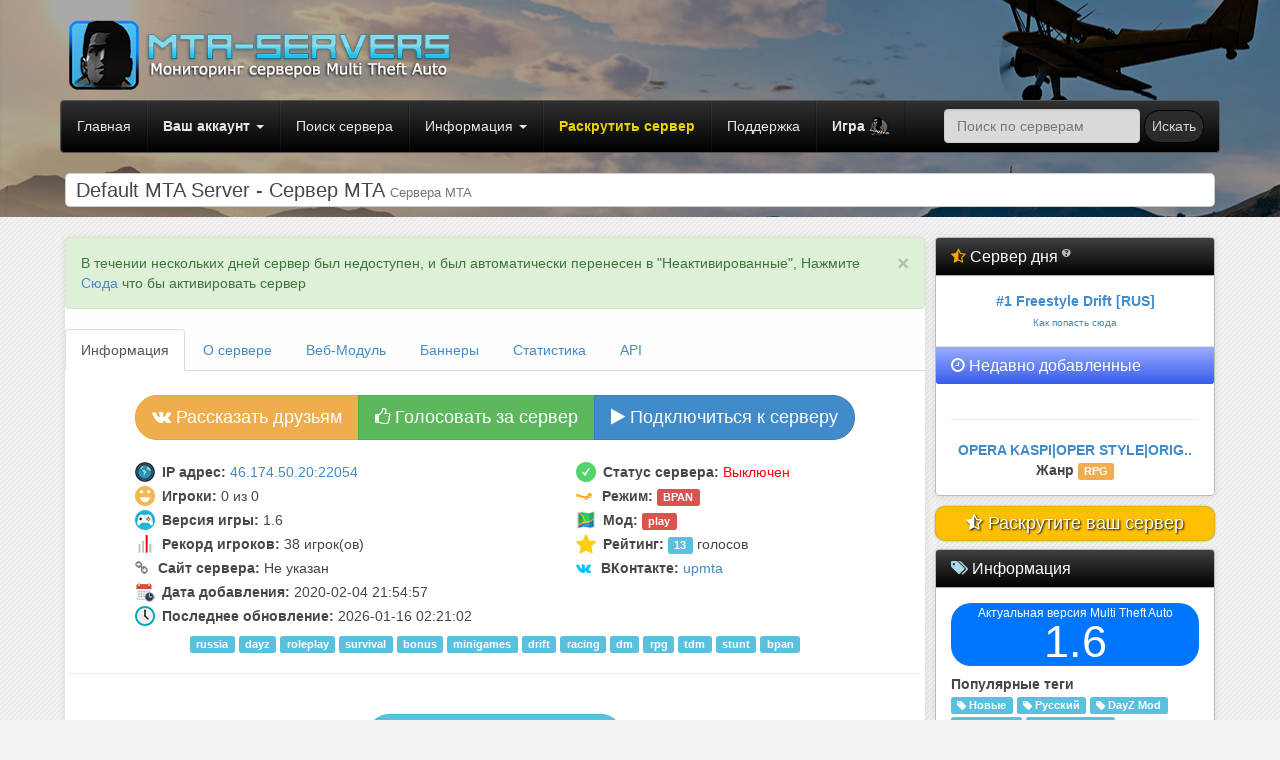

--- FILE ---
content_type: text/html; charset=windows-1251
request_url: https://mta-servers.ru/server-1773
body_size: 9474
content:
<!DOCTYPE html>
<html lang="ru">

<head>
	<meta http-equiv="X-UA-Compatible" content="IE=edge">
    <meta name="viewport" content="width=device-width, initial-scale=1">
		<meta http-equiv="content-type" content="text/html; charset=windows-1251">
		<link rel="shortcut icon" href="/images/favicon.ico" type="image/x-icon"> 
		<meta name="resource-type" content="document">
		<meta name="keywords" content="MTA,MTA SA,San Andreas,Multi Theft Auto, мониторинг,рейтинг,топ, статистика, серверов, сервера, dayz, roleplay, pban">
		<meta name="description" content="Рейтинг игровых серверов MTA (Сервера Multi Theft Auto San Andreas) - Мониторинг и статистика">

    <title>Default MTA Server - Сервер MTA - MTA Сервера</title>

	<meta property="og:image" content="/images/metaicon.png">
	<link rel="image_src" href="/images/metaicon.png" />
    <link href="/templates/new/css/bootstrap.min.css" rel="stylesheet" />
    <link href="/templates/new/css/sb-admin.css" rel="stylesheet" />
    <link href="/templates/new/font-awesome-4.1.0/css/font-awesome.min.css" rel="stylesheet" />
	<link href="/templates/new/notification/alertify.core.css" rel="stylesheet" />
	<link href="/templates/new/css/hint.min.css" rel="stylesheet" />
	<link href="/templates/new/notification/alertify.default.css" rel="stylesheet" id="toggleCSS" />
	
	<script src="/templates/new/js/jquery.min.js"></script>
	
	
		<script type="text/javascript" src="/getajax-ajax.js"></script>
		<script type="text/javascript" src="/getajax-functions.js"></script>
</head>

<body>
<div style="background-image: url(/images/serverimages/default_bg.jpg);background-size: 100%;background-position: 0% 20%;">


	<div class="container" id="logo">
	<br />
		<div class="row">
			<div class="col-md-7">
			<div class="headlogo" style="height:80px">
				<div class="logotype">
					<a href="/"><img width="400px" src="/images/logo.png"></a>
				</div>
			</div>
		</div>
			<div class="col-md-5">
			

			</div>
		</div>
	</div>
	<div class="container" id="main">
	<nav class="navbar navbar-inverse navbar-default" role="navigation">
	  <div class="container-fluid">
		<!-- Brand and toggle get grouped for better mobile display -->
		

		<!-- Collect the nav links, forms, and other content for toggling -->
		<div class="collapse navbar-collapse" id="bs-example-navbar-collapse-1">
		  <ul class="nav navbar-nav">
		   <div class="navbar-header page-scroll">
	                <button type="button" class="navbar-toggle" data-toggle="collapse" data-target=".navbar-ex1-collapse">
	                    <span class="sr-only">Toggle navigation</span>
	                    <span class="icon-bar"></span>
	                    <span class="icon-bar"></span>
	                    <span class="icon-bar"></span>
	                </button>
	            </div>

			<li><a href="/">Главная</a></li>
			

		<li class="dropdown">					
			<a href="javascript:;" class="dropdown-toggle" data-toggle="dropdown">
				<b>Ваш аккаунт</b>	<b class="caret"></b>
			</a>	
		
			<ul class="dropdown-menu">
				<li><a href="/login"><b>Войти</b></a></li>
				<li><a href="/register"><b>Регистрация</b></a></li>
				<li><a href="/fargot">Забыли пароль?</a></li>
			</ul>    				
		</li>


			<li><a href="/search">Поиск сервера</a></li>
			<li class="dropdown">					
				<a href="javascript:;" class="dropdown-toggle" data-toggle="dropdown">
					Информация	<b class="caret"></b>
				</a>	
			
				<ul class="dropdown-menu">
					
					<li class="dropdown">
						<a href="javascript:;">Игрокам <i class="fa fa-caret-right" aria-hidden="true"></i></a>
						
						<ul class="dropdown-menu sub-menu">
							<li><a href="/downloads">Скачать MTA</a></li>
							<li><a href="/how-to-play"> Как начать играть в MTA</a></li>
							<li><a href="/faq">Полезная информация / FAQ</a></li>
						</ul>
					</li>
					<li class="dropdown">
						<a href="javascript:;">Администраторам <i class="fa fa-caret-right" aria-hidden="true"></i></a>
						
						<ul class="dropdown-menu sub-menu">
							<li><a href="/faq">Полезная информация / FAQ</a></li>
							<li><a href="https://gametracking.ru/game-template/" rel="nofollow" target=_blank>Game Template для MTA</a></li>
							<li><a href="/hosting">Хостинги серверов</a></li>
							<li><a href="/services">Дополнительные услуги</a></li>
							
						</ul>
					</li>
					<li><a href="/api">API</a></li>
					
					<li><a href="/faq">О проекте</a></li>
				</ul>    				
			</li>
			<li><a href="/services" style="color:#E7D500;"><b>Раскрутить сервер</b></a></li>
			<li><a href="/menu/tickets/">Поддержка</a></li>
			<li class="dropdown"><a href="#" class="dropdown-toggle" data-toggle="dropdown" role="button" aria-haspopup="true" aria-expanded="false"><b>Игра</b> <img src="/images/flags/mtasa.png" width="20px" ></a>
				<ul class="dropdown-menu">
					<li><a href="https://samp-rating.ru/" title="Сервера SAMP" alt="Сервера SAMP"><img src="/images/flags/samp.png" width="20px" /> SAMP</a></li>
					<li><a href="https://csgoservers.ru/" title="Сервера CS2, CSGO, CS 1.6, CSS" alt="Сервера CS2, CSGO, CS 1.6, CSS"><img src="/images/flags/csgo.png" width="20px" /> Counter Strike</a></li>
					<li><a href="https://rust-tracker.ru/" title="Сервера RUST" alt="Сервера RUST"><img src="/images/flags/rust.png" width="20px" /> Rust</a></li>

				</ul>
			</li>
		  </ul>
		  
		  <ul class="nav navbar-nav navbar-right">
			
			<form class="navbar-form navbar-left" action="/search" method="POST">
			<div class="form-group">
			  <input type="text" name="name" class="form-control" placeholder="Поиск по серверам">
			</div>
			<button type="submit" name="pick" class="btn btn-default" style="color: #d3d3d3; background-color: #2b2b2b;border-color: #000000;">Искать</button>
		  </form>
		  </ul>
		</div><!-- /.navbar-collapse -->
	  </div><!-- /.container-fluid -->
	</nav>
	<!-- Page Heading -->
                <div class="row">
                    <div class="col-lg-12">
                        <h1 class="page-header">
                            Default MTA Server - Сервер MTA <small>Сервера MTA</small>
                        </h1>
                       
                    </div>
                </div>
	</div>
	</div>
	<div class="container" id="main">
<br />
        
            <div class="container-fluid">

             
			<div class="col-md-9">
			<noindex><noscript><b style="color:red;font-size:20px;">Внимание! У вас отключен JavaScript в браузере. Для полноценной работы сайта, вам необходимо включить его поддержку! Без него не все функции сайта работают!</b></noscript></noindex>
				<div class="row generalpage" style="padding:0px">
					
						
					
		
		<div class="alert alert-success">
			<button type="button" class="close" data-dismiss="alert">&times;</button>
		 В течении нескольких дней сервер был недоступен, и был автоматически перенесен в "Неактивированные", Нажмите <a href="#" onclick="activate(1773);">Сюда</a> что бы активировать сервер
		</div> 
			<ul class="nav nav-tabs">
				<li class="active"> <a href="#info" data-toggle="tab">  Информация</a>
				</li>
				<li><a href="#description" data-toggle="tab">О сервере</a> 
				</li>
				
				<li><a href="#webmodules" data-toggle="tab">Веб-Модуль</a>
				</li>
				<li><a href="#banners" data-toggle="tab">Баннеры</a>
				</li>
				<li><a href="#statistic" data-toggle="tab">Статистика</a>
				</li>
				<li><a href="#api" data-toggle="tab">API</a>
				</li>
				
				
			</ul>
				<div class="tab-content">
					<br />
					<div class="tab-pane fade active in" id="info">
					<center>
						<div class="btn-group">
							<a class="btn btn-lg btn-warning" href="https://vk.com/share.php?url=https://mta-servers.ru/server-1773" target=_blank><i class="fa fa-vk"></i> Рассказать друзьям</a>
							<a id="vote-button" data-toggle="modal" data-target="#voteserver" class="btn btn-lg btn-success"><span id="serv1773-layer"><i class="fa fa-thumbs-o-up"></i> Голосовать за сервер</span></a>
							<a href="mtasa://46.174.50.20:22054" target=_blank class="btn btn-lg btn-primary" rel="nofollow"><i class="fa fa-play" aria-hidden="true"></i> Подключиться к серверу</a>
						</div>
					</center>
				<br />
				<center>
					<table class="table-view">
						<tr>
							<td>
								<i class="tpl-icon-ip-adress"></i><strong>IP адрес:</strong> <a title="Нажмите, что бы подключиться к серверу" href="mtasa://46.174.50.20:22054" rel="nofollow">46.174.50.20:22054</a>
							</td>
							<td>
								<i class="tpl-icon-status-online"></i><strong>Статус сервера:</strong> <span style="color:red">Выключен</span>
							</td>
						</tr>
						<tr>
							<td>
								<i class="tpl-icon-players"></i><strong>Игроки: </strong>0 из 0
							</td>
							<td>
								<span style="color:orange;padding-right: 6px;"><i class="fa fa-steam" aria-hidden="true"></i></span> <strong>Режим: </strong> <span class="label label-danger">BPAN</span>
							</td>
						</tr>
						<tr>
							<td>
								<i class="tpl-icon-gamemode"></i><strong>Версия игры:</strong> 1.6 
							</td>
							<td>
								<i class="tpl-icon-map"></i><strong>Мод:</strong> <span class="label label-danger">play </span> 
							</td>
						</tr>
						<tr>
							<td>
								<i class="tpl-icon-maximum"></i><strong>Рекорд игроков:</strong> 38 игрок(ов)
							</td>
							<td>
								<i class="tpl-icon-rating"></i><strong>Рейтинг:</strong> <span id="rating" class="label label-info">13</span> голосов 
							</td>
						</tr>
		
						<tr>
							<td>
								<span style="color:grey;padding-right: 6px;"><i class="fa fa-link" aria-hidden="true"></i></span> <strong>Сайт сервера:</strong> Не указан
							</td>
							<td>
								<span style="color:#00c0ff;padding-right: 6px;"><i class="fa fa-vk" aria-hidden="true"></i></span> <strong>ВКонтакте:</strong> <a href="/go.php?url=https://vk.com/upmta" target="_blank">upmta</a>
							</td>
						</tr>
						<tr>
						</tr>
						<tr>
							<td>
								<i class="tpl-icon-added"></i><strong>Дата добавления:</strong> 
								2020-02-04 21:54:57
							</td>
							<td>
								
							</td>
						</tr>
						<tr>
							<td>
								<i class="tpl-icon-last-update"></i><strong>Последнее обновление:</strong> 
								2026-01-16 02:21:02 
							</td>
							<td>
								
							</td>
						</tr>
						
					
				</table>
				

					<div  class="modal fade bd-example-modal-sm" id="voteserver" tabindex="-1" role="dialog" aria-labelledby="myModalLabel" aria-hidden="true">
					  <div class="modal-dialog">
						<div class="modal-content">
						  <div class="modal-header">
							<button type="button" class="close" data-dismiss="modal" aria-hidden="true">&times;</button>
							<span class="modal-title" id="myModalLabel"><b>Голосовать за Default MTA Server</b></span>
						  </div>
							  <div class="modal-body">
							  <table>
							  <tr>
							  <td><img src="/functions/antibot.php" alt="" width="70px" class="captcha"></td><td style="width:10%"> </td><td><input class="form-control" style="width:150px" placeholder="Введите код" type="text" id="captcha" name="captha"></td>
								</tr>
							</table>							  
							  <br />
								<a onclick="vote(1773,'up','');" class="btn btn-lg btn-success" id="serv1773-button"><span id="serv1773-layer"> Подтвердить</span></a>
							  </div>
						  <div class="modal-footer">
							<button type="button" class="btn btn-default" data-dismiss="modal">Закрыть</button>
						  </div>
						</div>
					  </div>
					</div> <a href="/tags-russia"><span class="label label-info">russia</span></a> <a href="/tags-dayz"><span class="label label-info">dayz</span></a> <a href="/tags-roleplay"><span class="label label-info">roleplay</span></a> <a href="/tags-survival"><span class="label label-info">survival</span></a> <a href="/tags-bonus"><span class="label label-info">bonus</span></a> <a href="/tags-minigames"><span class="label label-info">minigames</span></a> <a href="/tags-drift"><span class="label label-info">drift</span></a> <a href="/tags-racing"><span class="label label-info">racing</span></a> <a href="/tags-dm"><span class="label label-info">dm</span></a> <a href="/tags-rpg"><span class="label label-info">rpg</span></a> <a href="/tags-tdm"><span class="label label-info">tdm</span></a> <a href="/tags-stunt"><span class="label label-info">stunt</span></a> <a href="/tags-bpan"><span class="label label-info">bpan</span></a> <a href="/tags-"><span class="label label-info"></span></a></center><hr class="vline">
					<br /><center>
					<a data-toggle="modal" data-target="#addreview" class="btn btn-lg btn-info" href="#">Написать отзыв о сервере</a></center>
					<div class="modal fade" id="addreview" tabindex="-1" role="dialog" aria-labelledby="myModalLabel" aria-hidden="true">
					  <div class="modal-dialog">
						<div class="modal-content">
						  <div class="modal-header">
							<button type="button" class="close" data-dismiss="modal" aria-hidden="true">&times;</button>
							<span class="modal-title" id="myModalLabel"><b>Написать отзыв о Default MTA Server</b></span>
						  </div>
							  <div class="modal-body">
							 <center>
						<form enctype="multipart/form-data" action=""  onsubmit="if (!checkReview(review)) {return false;};" method="post" target="_top">
							<div style="padding-top: 5px;">
							
					<div class="form-group input-group" style="width:40%">
						<span class="input-group-addon">@</span>
						<input type="text" name="name" class="form-control" placeholder="Ваш ник"  required>
					</div>
							<div style="padding: 3px;">
							<div class="btn-group" data-toggle="buttons">
								  <label class="btn btn-primary active">
									<input type="radio" name="rate" value="0" id="rate" autocomplete="off" checked> <i class="fa fa-thumbs-o-up" aria-hidden="true"></i> Мне нравится
								  </label>
								  <label class="btn btn-danger">
									<input type="radio" name="rate" value="1" id="rate" autocomplete="off"> <i class="fa fa-thumbs-o-down" aria-hidden="true"></i> Мне не нравится
								  </label>
							</div>
							</div>
						<script>
						function emoticon(smile_code)
						{
							txt = document.getElementById('review');
							txt.value = txt.value + smile_code;
						}
						</script>
						<a class="btn btn-xs btn-info" onclick="emoticon('&#128516;');">&#128516;</a> 
						<a class="btn btn-xs btn-info" onclick="emoticon('&#128526;');">&#128526;</a> 
						<a class="btn btn-xs btn-info" onclick="emoticon('&#128528;');">&#128528;</a> 
						<a class="btn btn-xs btn-info" onclick="emoticon('&#128530;');">&#128530;</a> 
						<a class="btn btn-xs btn-info" onclick="emoticon('&#128525;');">&#128525;</a> 
						<a class="btn btn-xs btn-info" onclick="emoticon('&#128544;');">&#128544;</a> 
						<a class="btn btn-xs btn-info" onclick="emoticon('&#128584;');">&#128584;</a> 
						<a class="btn btn-xs btn-info" onclick="emoticon('&#128576;');">&#128576;</a> 
						
						<a class="btn btn-xs btn-info" onclick="emoticon('&#128077;');">&#128077;</a> 
						<a class="btn btn-xs btn-info" onclick="emoticon('&#128074;');">&#128074;</a> 
						<a class="btn btn-xs btn-info" onclick="emoticon('&#9996;');">&#9996;</a> 
						<a class="btn btn-xs btn-info" onclick="emoticon('&#128076;');">&#128076;</a> 
						<a class="btn btn-xs btn-info" onclick="emoticon('&#128170;');">&#128170;</a> 
						<br />
						<textarea class="form-control" id="review" placeholder="Напишите, что вы думаете об этом сервере" name="review" rows="2" cols="42" style="height: 40%; width: 80%;"></textarea>
						<br />
						<script src="https://www.google.com/recaptcha/api.js"></script>
	<div class="g-recaptcha"  data-sitekey="6LcGWCUTAAAAAPib012DOJXhGbusGAEBSbSTCkaN"></div>
						<br />
						<input class="btn btn-warning" type="submit" name="add" value="Добавить отзыв" />
						</div>
						</center>
							  </div>
						  <div class="modal-footer">
							<button type="button" class="btn btn-default" data-dismiss="modal">Закрыть</button>
						  </div>
						</div>
					  </div>
					</div>
						<br />
						<table style="width:100%;font-family:Tahoma;font-size: 9pt;color: #979797;">
						 <tr>
						   <td align="left"><b></b></td>
						 </tr>
						 <tr>
						 <center>Отзывов к этому серверу пока нету, но вы можете сделать это первым!</center>
						
						 </tr>
					</table>
					<br></div>
		
		
		<div class="tab-pane" id="description">
		<div style="padding:10px">
		<strong>Описание сервера отсутствует</strong>
		</div>
		</div>
		<div class="tab-pane" id="banners">
		<center>Классический баннер (468x60px) 
		<br />
		<img class="insertimg" src="//mta-servers.ru/web/promo-1773.png" alt="MTA Server">	<br /><br />
		<button class="btn btn-info" data-toggle="modal" data-target="#html4">
		 HTML Код
		</button>
		<button class="btn btn-success" data-toggle="modal" data-target="#bb4">
		 BB Код
		</button></center> 

		<div class="modal fade" id="html4" tabindex="-1" role="dialog" aria-labelledby="myModalLabel" aria-hidden="true">
		  <div class="modal-dialog">
			<div class="modal-content">
			  <div class="modal-header">
				<button type="button" class="close" data-dismiss="modal" aria-hidden="true">&times;</button>
				<span class="modal-title" id="myModalLabel">HTML Код для сайта</span>
			  </div>
			  <div class="modal-body">
			  Скопируйте этот код, и вставьте его в любое место вашего сайта
			  <br />
				<textarea class="form-control" cols="120" rows="2" onfocus="javascript:this.select()" readonly="readonly">&lt;a href=&quot;https://mta-servers.ru/server-1773&quot; target=&quot;_blank&quot;&gt;&lt;img src=&quot;https://mta-servers.ru/web/promo-1773.png"></a></textarea>
			  </div>
			  <div class="modal-footer">
				<button type="button" class="btn btn-default" data-dismiss="modal">Закрыть</button>
			  </div>
			</div>
		  </div>
		</div>
		<div class="modal fade" id="bb4" tabindex="-1" role="dialog" aria-labelledby="myModalLabel" aria-hidden="true">
		  <div class="modal-dialog">
			<div class="modal-content">
			  <div class="modal-header">
				<button type="button" class="close" data-dismiss="modal" aria-hidden="true">&times;</button>
				<span class="modal-title" id="myModalLabel">BB Код для форума</span>
			  </div>
			  <div class="modal-body">
			  Скопируйте этот код, и вставьте его в сообщении на форуме/подписи
			  <br />
				<textarea   class="form-control" cols="70" rows="2" onfocus="javascript:this.select()" readonly="readonly">[url=https://mta-servers.ru/server-1773][img]https://mta-servers.ru/web/promo-1773.png[/img][/url]</textarea>
			  </div>
			  <div class="modal-footer">
				<button type="button" class="btn btn-default" data-dismiss="modal">Закрыть</button>
			  </div>
			</div>
		  </div>
		</div>		
		<hr class="vline"><br />
		<center>Широкий баннер (728x90px) 
		<br />
		<img class="insertimg" src="//mta-servers.ru/web/b3-1773.png" alt="MTA Server">	<br /><br />
		<button class="btn btn-info" data-toggle="modal" data-target="#html5">
		 HTML Код
		</button>
		<button class="btn btn-success" data-toggle="modal" data-target="#bb4">
		 BB Код
		</button></center> 

		<div class="modal fade" id="html5" tabindex="-1" role="dialog" aria-labelledby="myModalLabel" aria-hidden="true">
		  <div class="modal-dialog">
			<div class="modal-content">
			  <div class="modal-header">
				<button type="button" class="close" data-dismiss="modal" aria-hidden="true">&times;</button>
				<span class="modal-title" id="myModalLabel">HTML Код для сайта</span>
			  </div>
			  <div class="modal-body">
			  Скопируйте этот код, и вставьте его в любое место вашего сайта
			  <br />
				<textarea  class="form-control" cols="120" rows="2" onfocus="javascript:this.select()" readonly="readonly">&lt;a href=&quot;https://mta-servers.ru/server-1773&quot; target=&quot;_blank&quot; width=&quot;728&quot; hight=&quot;90&quot;&gt;&lt;img src=&quot;https://mta-servers.ru/web/b3-1773.png"></a></textarea>
			  </div>
			  <div class="modal-footer">
				<button type="button" class="btn btn-default" data-dismiss="modal">Закрыть</button>
			  </div>
			</div>
		  </div>
		</div>
		<div class="modal fade" id="bb4" tabindex="-1" role="dialog" aria-labelledby="myModalLabel" aria-hidden="true">
		  <div class="modal-dialog">
			<div class="modal-content">
			  <div class="modal-header">
				<button type="button" class="close" data-dismiss="modal" aria-hidden="true">&times;</button>
				<span class="modal-title" id="myModalLabel">BB Код для форума</span>
			  </div>
			  <div class="modal-body">
			  Скопируйте этот код, и вставьте его в сообщении на форуме/подписи
			  <br />
				<textarea   class="form-control" cols="70" rows="2" onfocus="javascript:this.select()" readonly="readonly">[url=https://mta-servers.ru/server-1773][img]https://mta-servers.ru/web/b3-1773.png[/img][/url]</textarea>
			  </div>
			  <div class="modal-footer">
				<button type="button" class="btn btn-default" data-dismiss="modal">Закрыть</button>
			  </div>
			</div>
		  </div>
		</div>		
		<hr class="vline"><br />
				<center>Широкий баннер #2 (728x90px) 
		<br />
		<img class="insertimg" src="//mta-servers.ru/web/b4-1773.png" alt="MTA Server">	<br /><br />
		<button class="btn btn-info" data-toggle="modal" data-target="#html6">
		 HTML Код
		</button>
		<button class="btn btn-success" data-toggle="modal" data-target="#bb5">
		 BB Код
		</button></center> 

		<div class="modal fade" id="html6" tabindex="-1" role="dialog" aria-labelledby="myModalLabel" aria-hidden="true">
		  <div class="modal-dialog">
			<div class="modal-content">
			  <div class="modal-header">
				<button type="button" class="close" data-dismiss="modal" aria-hidden="true">&times;</button>
				<span class="modal-title" id="myModalLabel">HTML Код для сайта</span>
			  </div>
			  <div class="modal-body">
			  Скопируйте этот код, и вставьте его в любое место вашего сайта
			  <br />
				<textarea  class="form-control" cols="120" rows="2" onfocus="javascript:this.select()" readonly="readonly">&lt;a href=&quot;https://mta-servers.ru/server-1773&quot; target=&quot;_blank&quot; width=&quot;728&quot; hight=&quot;90&quot;&gt;&lt;img src=&quot;https://mta-servers.ru/web/b4-1773.png"></a></textarea>
			  </div>
			  <div class="modal-footer">
				<button type="button" class="btn btn-default" data-dismiss="modal">Закрыть</button>
			  </div>
			</div>
		  </div>
		</div>
		<div class="modal fade" id="bb5" tabindex="-1" role="dialog" aria-labelledby="myModalLabel" aria-hidden="true">
		  <div class="modal-dialog">
			<div class="modal-content">
			  <div class="modal-header">
				<button type="button" class="close" data-dismiss="modal" aria-hidden="true">&times;</button>
				<span class="modal-title" id="myModalLabel">BB Код для форума</span>
			  </div>
			  <div class="modal-body">
			  Скопируйте этот код, и вставьте его в сообщении на форуме/подписи
			  <br />
				<textarea   class="form-control" cols="70" rows="2" onfocus="javascript:this.select()" readonly="readonly">[url=https://mta-servers.ru/server-1773][img]https://mta-servers.ru/web/b4-1773.png[/img][/url]</textarea>
			  </div>
			  <div class="modal-footer">
				<button type="button" class="btn btn-default" data-dismiss="modal">Закрыть</button>
			  </div>
			</div>
		  </div>
		</div>		
		<hr class="vline"><br />
		
		<center>
		Баннер с информацией о сервере (468x94px) 
		<br />		<img class="insertimg" src="//mta-servers.ru/web/banner-1773.png" alt="MTA Server">	<br /><br />
		<button class="btn btn-info" data-toggle="modal" data-target="#html1">
		 HTML Код
		</button>
		<button class="btn btn-success" data-toggle="modal" data-target="#bb1">
		 BB Код
		</button></center> 

		<div class="modal fade" id="html1" tabindex="-1" role="dialog" aria-labelledby="myModalLabel" aria-hidden="true">
		  <div class="modal-dialog">
			<div class="modal-content">
			  <div class="modal-header">
				<button type="button" class="close" data-dismiss="modal" aria-hidden="true">&times;</button>
				<span class="modal-title" id="myModalLabel">HTML Код для сайта</span>
			  </div>
			  <div class="modal-body">
			  Скопируйте этот код, и вставьте его в любое место вашего сайта
			  <br />
				<textarea  class="form-control" cols="120" rows="2" onfocus="javascript:this.select()" readonly="readonly">&lt;a href=&quot;https://mta-servers.ru/server-1773&quot; target=&quot;_blank&quot;&gt;&lt;img src=&quot;https://mta-servers.ru/web/banner-1773.png"></a></textarea>
			  </div>
			  <div class="modal-footer">
				<button type="button" class="btn btn-default" data-dismiss="modal">Закрыть</button>
			  </div>
			</div>
		  </div>
		</div>
		<div class="modal fade" id="bb1" tabindex="-1" role="dialog" aria-labelledby="myModalLabel" aria-hidden="true">
		  <div class="modal-dialog">
			<div class="modal-content">
			  <div class="modal-header">
				<button type="button" class="close" data-dismiss="modal" aria-hidden="true">&times;</button>
				<span class="modal-title" id="myModalLabel">BB Код для форума</span>
			  </div>
			  <div class="modal-body">
			  Скопируйте этот код, и вставьте его в сообщении на форуме/подписи
			  <br />
				<textarea   class="form-control" cols="70" rows="2" onfocus="javascript:this.select()" readonly="readonly">[url=https://mta-servers.ru/server-1773][img]https://mta-servers.ru/web/banner-1773.png[/img][/url]</textarea>
			  </div>
			  <div class="modal-footer">
				<button type="button" class="btn btn-default" data-dismiss="modal">Закрыть</button>
			  </div>
			</div>
		  </div>
		</div>		
		<hr class="vline"><br />
		   
		   
		   
		<center>Кнопка-Баннер "Голосуй за сервер" (377x40px) 
		<br />		  <img class="insertimg" src="//mta-servers.ru/web/rate-1773.png" alt="MTA сервер голосовать" width="330px">
		<br /><br />
		<button class="btn btn-info" data-toggle="modal" data-target="#html3">
		 HTML Код
		</button>
		<button class="btn btn-success" data-toggle="modal" data-target="#bb3">
		 BB Код
		</button></center> 

		<div class="modal fade" id="html3" tabindex="-1" role="dialog" aria-labelledby="myModalLabel" aria-hidden="true">
		  <div class="modal-dialog">
			<div class="modal-content">
			  <div class="modal-header">
				<button type="button" class="close" data-dismiss="modal" aria-hidden="true">&times;</button>
				<span class="modal-title" id="myModalLabel">HTML Код для сайта</span>
			  </div>
			  <div class="modal-body">
			  Скопируйте этот код, и вставьте его в любое место вашего сайта
			  <br />
				<textarea  class="form-control" cols="120" rows="2" onfocus="javascript:this.select()" readonly="readonly">&lt;a href=&quot;https://mta-servers.ru/server-1773&quot; target=&quot;_blank&quot;&gt;&lt;img src=&quot;https://mta-servers.ru/web/rate-1773.png" width="330px"></a></textarea>
			  </div>
			  <div class="modal-footer">
				<button type="button" class="btn btn-default" data-dismiss="modal">Закрыть</button>
			  </div>
			</div>
		  </div>
		</div>
		<div class="modal fade" id="bb3" tabindex="-1" role="dialog" aria-labelledby="myModalLabel" aria-hidden="true">
		  <div class="modal-dialog">
			<div class="modal-content">
			  <div class="modal-header">
				<button type="button" class="close" data-dismiss="modal" aria-hidden="true">&times;</button>
				<span class="modal-title" id="myModalLabel">BB Код для форума</span>
			  </div>
			  <div class="modal-body">
			  Скопируйте этот код, и вставьте его в сообщении на форуме/подписи
			  <br />
				<textarea   class="form-control" cols="70" rows="2" onfocus="javascript:this.select()" readonly="readonly">[url=https://mta-servers.ru/server-1773][img]https://mta-servers.ru/web/rate-1773.png[/img][/url]</textarea>
			  </div>
			  <div class="modal-footer">
				<button type="button" class="btn btn-default" data-dismiss="modal">Закрыть</button>
			  </div>
			</div>
		  </div>
		</div>		
		
		 <br />
			
			
			
			
			
			 </div><div class="tab-pane" style="padding:25px"  id="webmodules">
			 
			 
			 
			 
			 
			<center><b>Веб модуль для сайта</b><br />

	
				<form action="" onsubmit="return false;">
					<table class="table table-bordered table-hover table-striped">
						<tbody>
							<tr>
								<td style="background-color:#e6e6e6">
									<center>Для тёмных сайтов
									<div id="frame"><iframe src="//mta-servers.ru/web/block/1773/?style=1" frameborder="0" width="250" height="200" scrolling="no"></iframe></div>	
									<br /> 
									<div id="code">
										<textarea class="form-control" rows="4" cols="40" onfocus="javascript:this.select()" readonly="readonly"><iframe src="//mta-servers.ru/web/block/1773/?style=1" frameborder="0" width="200" height="290" scrolling="no"></iframe></textarea>
									</div>
									</center>
								</td>
								<td style="background-color:#f1f1f1">
									<center>Для светлых сайтов
									<div id="frame"><iframe src="//mta-servers.ru/web/block/1773/" frameborder="0" style="background-color:#fff" width="250" height="200" scrolling="no"></iframe></div>	
									<br /> 
									<div id="code">
										<textarea class="form-control" rows="4" cols="40" onfocus="javascript:this.select()" readonly="readonly"><iframe src="//mta-servers.ru/web/block/1773/" frameborder="0" width="250" height="200" scrolling="no"></iframe></textarea>
									</div>
									</center>
								</td>
							</tr>
						</tbody>
					</table>
				</form>
				</center>
						<center><hr class="vline"><br /><br />
		<br /><b>Модуль "Онлайн"</b> (Наведите курсором на онлайн)<br /><div class="bs-docs-example">
		<b> <script src="//mta-servers.ru/web/online-1773.js"></script></b>
		</div>
		<textarea  class="form-control" rows="2" cols="250" width="300" onfocus="javascript:this.select()" readonly="readonly"><script src="//mta-servers.ru/web/online-1773.js"></script></textarea> 
	<br /><br />
	<br /><b>Кнопка "Голосовать"</b><br />
	<div id="frame"><iframe src="//mta-servers.ru/web/votebar/1773/" width="100%" height="50px" frameborder="0" scrolling="no"></iframe></div>	 
		<textarea class="form-control" rows="4" cols="40" onfocus="javascript:this.select()" readonly="readonly"><iframe src="//mta-servers.ru/web/votebar/1773/"  width="100%" height="50px" frameborder="0" scrolling="no"></iframe></textarea>
	</center> 
						
						
			 </div> <div class="tab-pane" style="padding:25px" id="statistic">
	<script type="text/javascript" src="https://cdnjs.cloudflare.com/ajax/libs/Chart.js/2.1.6/Chart.min.js"></script>

<b>Статистика онлайна за последние сутки</b><br />
	<canvas id="onlineChart" width="400" height="200"></canvas><br />
	<b>Статистика пинга сервера за сутки (указывается в количестве проверок сервера, отображается в процентах)</b><br />
		<canvas id="pingChart" width="400" height="200"></canvas>
	
	<script>
	var ctx = document.getElementById("onlineChart");
	var onlineChart = new Chart(ctx, {
		type: 'line',
		data: {
			labels: [],
			datasets: [{
				label: 'Онлайн игроков',
				data: [],
				fill: false,
				lineTension: 0.1,
				backgroundColor: "rgba(75,192,192,0.4)",
				borderColor: "rgba(75,192,192,1)",
				borderCapStyle: 'butt',
				borderDash: [],
				borderDashOffset: 0.0,
				borderJoinStyle: 'miter',
				pointBorderColor: "rgba(75,192,192,1)",
				pointBackgroundColor: "#fff",
				pointBorderWidth: 1,
				pointHoverRadius: 5,
				pointHoverBackgroundColor: "rgba(75,192,192,1)",
				pointHoverBorderColor: "rgba(220,220,220,1)",
				pointHoverBorderWidth: 2,
				pointRadius: 1,
				pointHitRadius: 10,
			}]
		},
		
		options: {
			scales: {
				yAxes: [{
					ticks: {
						beginAtZero:true
					}
				}]
			}
		}
	});
	var ctx = document.getElementById("pingChart");
	var pingChart = new Chart(ctx, {
		type: 'polarArea',
		data: {
			datasets: [{
				data: [
					0,
					0,
					0
				],
				backgroundColor: [
					"blue",
					"green",
					"red"
				],
				label: 'Статистика пинга сервера за последние сутки' // for legend
			}],
			labels: [
				"Низкий",
				"Нормальный",
				"Высокий"
			]
		},
		options: {
		
			elements: {
				arc: {
				
				}
			}
		}
	});
	</script>

</div>
 <div class="tab-pane" style="padding:10px" id="api"> 
			Информация о вашем сервере на сайте, с использованием нашего API <a href="/api" class="btn btn-primary btn-large">Подробнее о Server API</a>
			
			</div></div>
                </div>
			</div>
			
			
    
			<div class="col-md-3">
				
				  <div class="row">
				
					<div class="panel panel-default" style="margin-bottom: 10px;">
						<div class="panel-heading">
							<h3 class="panel-title"><i class="fa fa-star-half-o" style="color:orange" aria-hidden="true"></i> 
							<span class="hint--large hint--top hint--info" aria-label="Сервер дня - Это сервер, набравший наибольшее число голосов за последние 24 часа. Чем больше человек голосует за сервер - тем больше вероятности серверу попасть на это место. Информация обновляется каждые 5 минут. ">
							Сервер дня <i class="fa fa-question-circle" style="font-size:10px;vertical-align:top;color:silver;"> </i></span></h3>
						</div>
						<div class="panel-body">
							<center>
			<b><a href="/server-2612">#1 Freestyle Drift [RUS]</a></b><br />
			<a class="hint--large hint--top hint--success" style="font-size:10px" aria-label="Сервер дня - Это сервер, набравший наибольшее число голосов за последние 24 часа. Чем больше человек голосует за сервер - тем больше вероятности серверу попасть на это место. Информация обновляется каждые 5 минут. ">Как попасть сюда</a>
			
		</center>
						</div>
						<div class="panel-footer">
							<h3 class="panel-title"><i class="fa fa-clock-o" aria-hidden="true"></i> Недавно добавленные</h3>
						</div>
						<div class="panel-body">
								<hr>
							<style>.text-block2 {display: none;}</style>
<script type="text/javascript">
$(document).ready(function() {
    $('.text2 .text-block2').eq(0).addClass("active").fadeIn(500); 
    setInterval('blockAnimate2();', 2500);
});

function blockAnimate2() {
    var length = $('.text2 .text-block2').length - 1;
    $('.text2 .text-block2').each(function(index) {
        if($(this).hasClass('active') && index != length) {
            $(this).removeClass("active").fadeOut(300).next('.text-block2').addClass("active").delay(300).fadeIn(300);
            return false;
        } else if (index == length) {
            $(this).removeClass('active').fadeOut(300);
            $('.text2 .text-block2').eq(0).addClass("active").delay(300).fadeIn(300);
            return false;
        }
    });
};

</script>
<div class="text2"><div class="text-block2">
	<center><b> <a href="/server-2702">ARENNO NRP</a> </b>
	<br />
	<b>Жанр</b> <span class="label label-success">RolePlay</span></center>
</div><div class="text-block2">
	<center><b> <a href="/server-2701">OPERA KASPI|OPER STYLE|ORIG..</a> </b>
	<br />
	<b>Жанр</b> <span class="label label-warning">RPG</span></center>
</div><div class="text-block2">
	<center><b> <a href="/server-2700">rahatov.mta [t.me/mtarahato..</a> </b>
	<br />
	<b>Жанр</b> <span class="label label-success">RolePlay</span></center>
</div><div class="text-block2">
	<center><b> <a href="/server-2699">-=ForSingRP=-</a> </b>
	<br />
	<b>Жанр</b> <span class="label label-success">RolePlay</span></center>
</div><div class="text-block2">
	<center><b> <a href="/server-2698">Suvorovec</a> </b>
	<br />
	<b>Жанр</b> <span class="label label-success">RolePlay</span></center>
</div></div>
						</div>
						</div>
						<a href="/services"><div style="
						color: #fff;
						background-color: #ffc003;
						display: inline-block;
						padding: 4px 0px;
						font-size: 11px;
						margin-bottom: 8px;
						width: 100%;
						text-align: center;
						white-space: nowrap;
						vertical-align: middle;
						cursor: pointer;
						box-shadow: 0px 0px 2px rgb(138, 160, 116);
						-webkit-user-select: none;
						-moz-user-select: none;
						-ms-user-select: none;
						user-select: none;
						background-image: none;
						border: 1px solid rgba(60, 48, 48, 0.11);
						border-radius: 10px;
				"><span style="color: #fff;font-size: 18px;text-shadow: 0.5px 0.5px 2px #000;"><i class="fa fa-star-half-o" style="color: white;" aria-hidden="true"></i> Раскрутите ваш сервер</span></div></a>
				 </div>
				 
				<div class="row">
					<div class="panel panel-default">
						<div class="panel-heading">
							<h3 class="panel-title"><i class="fa fa-tags" style="color:lightblue"></i> Информация</h3>
						</div>
						<div class="panel-body">
							<div style="padding: 0px 0px 8px 0px;line-height: 1;">
								<div style="background-color: #0076ff;color: #fff;border-radius: 20px;padding: 2px;">
									<center>
										<span style="font-size:12px">Актуальная версия Multi Theft Auto</span><br />
										<a href="/downloads" style="font-size:45px;color:#fff">1.6</a><br />
									
									</center>
								</div>
							</div>
								<b>Популярные теги</b><br />
								<a href="/tags-new" title="Новые серверы" class="label label-info"><i class="fa fa-tag"></i> Новые</a>  <a href="/tags-russia" title="Русский сервер" class="label label-info"><i class="fa fa-tag"></i> Русский</a> <a href="/tags-dayz" title="DayZ Модификация" class="label label-info"><i class="fa fa-tag"></i> DayZ Mod</a> <a href="/tags-roleplay" title="Real Life RolePlay" class="label label-info"><i class="fa fa-tag"></i> RolePlay</a> <a href="/tags-survival" title="Выживание" class="label label-info"><i class="fa fa-tag"></i> Выживание</a> <a href="/tags-bonus" title="Сервера с бонусом" class="label label-info"><i class="fa fa-tag"></i> с Бонусом</a> <a href="/tags-minigames" title="Мини игры на сервере" class="label label-info"><i class="fa fa-tag"></i> Мини игры</a> <a href="/tags-drift" title="Дрифт сервера" class="label label-info"><i class="fa fa-tag"></i> Дрифт</a> <a href="/tags-racing" title="Гонки на сервере" class="label label-info"><i class="fa fa-tag"></i> Гонки</a> <a href="/tags-dm" title="DeathMatch" class="label label-info"><i class="fa fa-tag"></i> ДМ</a> <a href="/tags-rpg" title="" class="label label-info"><i class="fa fa-tag"></i> RPG</a> <a href="/tags-tdm" title="Team DeathMatch" class="label label-info"><i class="fa fa-tag"></i> TDM</a> <a href="/tags-stunt" title="" class="label label-info"><i class="fa fa-tag"></i> Stunt</a> <a href="/tags-bpan" title="Без Посадки Авто Нет" class="label label-info"><i class="fa fa-tag"></i> БПАН</a>
								<br /><b>Актуальные версии</b><br />
								<a href="/search?version=1.5" class="label label-success">1.5</a>
								<a href="/search?version=1.5n" class="label label-info">1.5n</a>
							
							</div>
						</div>
				 </div>
				 
				 <br />

				 <div class="row">
					<div class="panel panel-default">
						<div class="panel-heading">
							<h3 class="panel-title"><i class="fa fa-comments" style="color:grey"></i> Последние отзывы</h3>
						</div>
						<div class="panel-body">
							

	<div class="list-widget messages pagination-content">
	<div class="text">
			<div class="review"><div class="item">
				<b><span><a href="/server-2701">OPERA KASPI|OPER STYLE|OR..</a></span></b>
				<br />
				<blockquote>
					 <span style="font-size:12px"> лучший сервак заходите играйте наслаждайтесь игрой</span>
				</blockquote>
				<small class="pull-right">PROMI <b>в</b> 18:26</small>
			
			</div></div>			
			<br />
			
			<div class="review"><div class="item">
				<b><span><a href="/server-2609">Crimson MTA BONUS SERVER</a></span></b>
				<br />
				<blockquote>
					 <span style="font-size:12px"> &#128525;лучший сервер
</span>
				</blockquote>
				<small class="pull-right">zxcqname <b>в</b> 18:24</small>
			
			</div></div>			
			<br />
			
			<div class="review"><div class="item">
				<b><span><a href="/server-2">БПАН - Без Посадки Авто Н..</a></span></b>
				<br />
				<blockquote>
					 <span style="font-size:12px"> отстой</span>
				</blockquote>
				<small class="pull-right">Arzhaan011 <b>в</b> 13:12</small>
			
			</div></div>			
			<br />
			
			<div class="review"><div class="item">
				<b><span><a href="/server-1329">MTA Province #3  [gtaprov..</a></span></b>
				<br />
				<blockquote>
					 <span style="font-size:12px"> Ищу друга в Мта провинцию 3 сервер 
Мне 14 
Микро есть
Общение в ВК 
https://vk.ru/qumesty</span>
				</blockquote>
				<small class="pull-right">Daniil_Chester <b>в</b> 14:02</small>
			
			</div></div>			
			<br />
			
			<div class="review"><div class="item">
				<b><span><a href="/server-2699">-=ForSingRP=-</a></span></b>
				<br />
				<blockquote>
					 <span style="font-size:12px"> &#128526;Ну такое себе...Чувак, ты бы перед публикацией, хотя бы поработал над сервером.</span>
				</blockquote>
				<small class="pull-right">vostan161 <b>в</b> 18:55</small>
			
			</div></div>			
			<br />
			
			<div class="review"><div class="item">
				<b><span><a href="/server-2698">Suvorovec</a></span></b>
				<br />
				<blockquote>
					 <span style="font-size:12px"> Отличный сервер, заходите играйте. Часто помогают новеньким игрокам, проводят розыгрыши и хорошие мероприятия</span>
				</blockquote>
				<small class="pull-right">Egor Kerli <b>в</b> 13:59</small>
			
			</div></div>			
			<br />
			
			<div class="review"><div class="item">
				<b><span><a href="/server-2698">Suvorovec</a></span></b>
				<br />
				<blockquote>
					 <span style="font-size:12px"> офигенный сервер, заходите играйте, часто проводятся розыгрыши!
заходи, не стесняйся!</span>
				</blockquote>
				<small class="pull-right">tverskoy <b>в</b> 22:00</small>
			
			</div></div>			
			<br />
			
</div></div>
							</div>
						</div>
				 </div>

	
			</div>
         </div>          
                    
              

        </div>

    <!-- /#wrapper -->
	<br />
	<footer class="footer">
      <div class="container" style="color:#DDD">
<br />
	<center> ©  2016-2025 <b><a href="https://MTA-Servers.ru">Сервера Multi Theft Auto San Andreas</a></b> - MTA-Servers.ru
		<br />
		<small>Сервера MTA | Multi Theft Auto Мониторинг | Рейтинг и ТОП MTA серверов | MTA DayZ сервера | Multi Theft Auto | MTA RolePlay | Сервер MTA:SA</small><br />
		<br />
		
		<!--LiveInternet counter--><script type="text/javascript"><!--
document.write("<a href='//www.liveinternet.ru/click' "+
"target=_blank><img src='//counter.yadro.ru/hit?t19.1;r"+
escape(document.referrer)+((typeof(screen)=="undefined")?"":
";s"+screen.width+"*"+screen.height+"*"+(screen.colorDepth?
screen.colorDepth:screen.pixelDepth))+";u"+escape(document.URL)+
";"+Math.random()+
"' alt='' title='LiveInternet: показано число просмотров за 24"+
" часа, посетителей за 24 часа и за сегодня' "+
"border='0' width='88' height='31'><\/a>")
//--></script><!--/LiveInternet-->

<a href='https://forum.csmania.ru/' target=_blank><img src='/images/csmania.gif' alt='Крупнейшее русскоязычное Steam сообщество' title='Крупнейшее русскоязычное Steam сообщество' border='0' width='88' height='31'></a>
<br />
		<br /></div>
	</footer>
	

    <!-- Bootstrap Core JavaScript -->
    <script src="/templates/new/js/bootstrap.min.js"></script>
    <script src="/templates/new/notification/alertify.min.js"></script>

</body>
</html>


--- FILE ---
content_type: text/html; charset=utf-8
request_url: https://www.google.com/recaptcha/api2/anchor?ar=1&k=6LcGWCUTAAAAAPib012DOJXhGbusGAEBSbSTCkaN&co=aHR0cHM6Ly9tdGEtc2VydmVycy5ydTo0NDM.&hl=en&v=PoyoqOPhxBO7pBk68S4YbpHZ&size=normal&anchor-ms=20000&execute-ms=30000&cb=z5bfqojn3fz0
body_size: 49204
content:
<!DOCTYPE HTML><html dir="ltr" lang="en"><head><meta http-equiv="Content-Type" content="text/html; charset=UTF-8">
<meta http-equiv="X-UA-Compatible" content="IE=edge">
<title>reCAPTCHA</title>
<style type="text/css">
/* cyrillic-ext */
@font-face {
  font-family: 'Roboto';
  font-style: normal;
  font-weight: 400;
  font-stretch: 100%;
  src: url(//fonts.gstatic.com/s/roboto/v48/KFO7CnqEu92Fr1ME7kSn66aGLdTylUAMa3GUBHMdazTgWw.woff2) format('woff2');
  unicode-range: U+0460-052F, U+1C80-1C8A, U+20B4, U+2DE0-2DFF, U+A640-A69F, U+FE2E-FE2F;
}
/* cyrillic */
@font-face {
  font-family: 'Roboto';
  font-style: normal;
  font-weight: 400;
  font-stretch: 100%;
  src: url(//fonts.gstatic.com/s/roboto/v48/KFO7CnqEu92Fr1ME7kSn66aGLdTylUAMa3iUBHMdazTgWw.woff2) format('woff2');
  unicode-range: U+0301, U+0400-045F, U+0490-0491, U+04B0-04B1, U+2116;
}
/* greek-ext */
@font-face {
  font-family: 'Roboto';
  font-style: normal;
  font-weight: 400;
  font-stretch: 100%;
  src: url(//fonts.gstatic.com/s/roboto/v48/KFO7CnqEu92Fr1ME7kSn66aGLdTylUAMa3CUBHMdazTgWw.woff2) format('woff2');
  unicode-range: U+1F00-1FFF;
}
/* greek */
@font-face {
  font-family: 'Roboto';
  font-style: normal;
  font-weight: 400;
  font-stretch: 100%;
  src: url(//fonts.gstatic.com/s/roboto/v48/KFO7CnqEu92Fr1ME7kSn66aGLdTylUAMa3-UBHMdazTgWw.woff2) format('woff2');
  unicode-range: U+0370-0377, U+037A-037F, U+0384-038A, U+038C, U+038E-03A1, U+03A3-03FF;
}
/* math */
@font-face {
  font-family: 'Roboto';
  font-style: normal;
  font-weight: 400;
  font-stretch: 100%;
  src: url(//fonts.gstatic.com/s/roboto/v48/KFO7CnqEu92Fr1ME7kSn66aGLdTylUAMawCUBHMdazTgWw.woff2) format('woff2');
  unicode-range: U+0302-0303, U+0305, U+0307-0308, U+0310, U+0312, U+0315, U+031A, U+0326-0327, U+032C, U+032F-0330, U+0332-0333, U+0338, U+033A, U+0346, U+034D, U+0391-03A1, U+03A3-03A9, U+03B1-03C9, U+03D1, U+03D5-03D6, U+03F0-03F1, U+03F4-03F5, U+2016-2017, U+2034-2038, U+203C, U+2040, U+2043, U+2047, U+2050, U+2057, U+205F, U+2070-2071, U+2074-208E, U+2090-209C, U+20D0-20DC, U+20E1, U+20E5-20EF, U+2100-2112, U+2114-2115, U+2117-2121, U+2123-214F, U+2190, U+2192, U+2194-21AE, U+21B0-21E5, U+21F1-21F2, U+21F4-2211, U+2213-2214, U+2216-22FF, U+2308-230B, U+2310, U+2319, U+231C-2321, U+2336-237A, U+237C, U+2395, U+239B-23B7, U+23D0, U+23DC-23E1, U+2474-2475, U+25AF, U+25B3, U+25B7, U+25BD, U+25C1, U+25CA, U+25CC, U+25FB, U+266D-266F, U+27C0-27FF, U+2900-2AFF, U+2B0E-2B11, U+2B30-2B4C, U+2BFE, U+3030, U+FF5B, U+FF5D, U+1D400-1D7FF, U+1EE00-1EEFF;
}
/* symbols */
@font-face {
  font-family: 'Roboto';
  font-style: normal;
  font-weight: 400;
  font-stretch: 100%;
  src: url(//fonts.gstatic.com/s/roboto/v48/KFO7CnqEu92Fr1ME7kSn66aGLdTylUAMaxKUBHMdazTgWw.woff2) format('woff2');
  unicode-range: U+0001-000C, U+000E-001F, U+007F-009F, U+20DD-20E0, U+20E2-20E4, U+2150-218F, U+2190, U+2192, U+2194-2199, U+21AF, U+21E6-21F0, U+21F3, U+2218-2219, U+2299, U+22C4-22C6, U+2300-243F, U+2440-244A, U+2460-24FF, U+25A0-27BF, U+2800-28FF, U+2921-2922, U+2981, U+29BF, U+29EB, U+2B00-2BFF, U+4DC0-4DFF, U+FFF9-FFFB, U+10140-1018E, U+10190-1019C, U+101A0, U+101D0-101FD, U+102E0-102FB, U+10E60-10E7E, U+1D2C0-1D2D3, U+1D2E0-1D37F, U+1F000-1F0FF, U+1F100-1F1AD, U+1F1E6-1F1FF, U+1F30D-1F30F, U+1F315, U+1F31C, U+1F31E, U+1F320-1F32C, U+1F336, U+1F378, U+1F37D, U+1F382, U+1F393-1F39F, U+1F3A7-1F3A8, U+1F3AC-1F3AF, U+1F3C2, U+1F3C4-1F3C6, U+1F3CA-1F3CE, U+1F3D4-1F3E0, U+1F3ED, U+1F3F1-1F3F3, U+1F3F5-1F3F7, U+1F408, U+1F415, U+1F41F, U+1F426, U+1F43F, U+1F441-1F442, U+1F444, U+1F446-1F449, U+1F44C-1F44E, U+1F453, U+1F46A, U+1F47D, U+1F4A3, U+1F4B0, U+1F4B3, U+1F4B9, U+1F4BB, U+1F4BF, U+1F4C8-1F4CB, U+1F4D6, U+1F4DA, U+1F4DF, U+1F4E3-1F4E6, U+1F4EA-1F4ED, U+1F4F7, U+1F4F9-1F4FB, U+1F4FD-1F4FE, U+1F503, U+1F507-1F50B, U+1F50D, U+1F512-1F513, U+1F53E-1F54A, U+1F54F-1F5FA, U+1F610, U+1F650-1F67F, U+1F687, U+1F68D, U+1F691, U+1F694, U+1F698, U+1F6AD, U+1F6B2, U+1F6B9-1F6BA, U+1F6BC, U+1F6C6-1F6CF, U+1F6D3-1F6D7, U+1F6E0-1F6EA, U+1F6F0-1F6F3, U+1F6F7-1F6FC, U+1F700-1F7FF, U+1F800-1F80B, U+1F810-1F847, U+1F850-1F859, U+1F860-1F887, U+1F890-1F8AD, U+1F8B0-1F8BB, U+1F8C0-1F8C1, U+1F900-1F90B, U+1F93B, U+1F946, U+1F984, U+1F996, U+1F9E9, U+1FA00-1FA6F, U+1FA70-1FA7C, U+1FA80-1FA89, U+1FA8F-1FAC6, U+1FACE-1FADC, U+1FADF-1FAE9, U+1FAF0-1FAF8, U+1FB00-1FBFF;
}
/* vietnamese */
@font-face {
  font-family: 'Roboto';
  font-style: normal;
  font-weight: 400;
  font-stretch: 100%;
  src: url(//fonts.gstatic.com/s/roboto/v48/KFO7CnqEu92Fr1ME7kSn66aGLdTylUAMa3OUBHMdazTgWw.woff2) format('woff2');
  unicode-range: U+0102-0103, U+0110-0111, U+0128-0129, U+0168-0169, U+01A0-01A1, U+01AF-01B0, U+0300-0301, U+0303-0304, U+0308-0309, U+0323, U+0329, U+1EA0-1EF9, U+20AB;
}
/* latin-ext */
@font-face {
  font-family: 'Roboto';
  font-style: normal;
  font-weight: 400;
  font-stretch: 100%;
  src: url(//fonts.gstatic.com/s/roboto/v48/KFO7CnqEu92Fr1ME7kSn66aGLdTylUAMa3KUBHMdazTgWw.woff2) format('woff2');
  unicode-range: U+0100-02BA, U+02BD-02C5, U+02C7-02CC, U+02CE-02D7, U+02DD-02FF, U+0304, U+0308, U+0329, U+1D00-1DBF, U+1E00-1E9F, U+1EF2-1EFF, U+2020, U+20A0-20AB, U+20AD-20C0, U+2113, U+2C60-2C7F, U+A720-A7FF;
}
/* latin */
@font-face {
  font-family: 'Roboto';
  font-style: normal;
  font-weight: 400;
  font-stretch: 100%;
  src: url(//fonts.gstatic.com/s/roboto/v48/KFO7CnqEu92Fr1ME7kSn66aGLdTylUAMa3yUBHMdazQ.woff2) format('woff2');
  unicode-range: U+0000-00FF, U+0131, U+0152-0153, U+02BB-02BC, U+02C6, U+02DA, U+02DC, U+0304, U+0308, U+0329, U+2000-206F, U+20AC, U+2122, U+2191, U+2193, U+2212, U+2215, U+FEFF, U+FFFD;
}
/* cyrillic-ext */
@font-face {
  font-family: 'Roboto';
  font-style: normal;
  font-weight: 500;
  font-stretch: 100%;
  src: url(//fonts.gstatic.com/s/roboto/v48/KFO7CnqEu92Fr1ME7kSn66aGLdTylUAMa3GUBHMdazTgWw.woff2) format('woff2');
  unicode-range: U+0460-052F, U+1C80-1C8A, U+20B4, U+2DE0-2DFF, U+A640-A69F, U+FE2E-FE2F;
}
/* cyrillic */
@font-face {
  font-family: 'Roboto';
  font-style: normal;
  font-weight: 500;
  font-stretch: 100%;
  src: url(//fonts.gstatic.com/s/roboto/v48/KFO7CnqEu92Fr1ME7kSn66aGLdTylUAMa3iUBHMdazTgWw.woff2) format('woff2');
  unicode-range: U+0301, U+0400-045F, U+0490-0491, U+04B0-04B1, U+2116;
}
/* greek-ext */
@font-face {
  font-family: 'Roboto';
  font-style: normal;
  font-weight: 500;
  font-stretch: 100%;
  src: url(//fonts.gstatic.com/s/roboto/v48/KFO7CnqEu92Fr1ME7kSn66aGLdTylUAMa3CUBHMdazTgWw.woff2) format('woff2');
  unicode-range: U+1F00-1FFF;
}
/* greek */
@font-face {
  font-family: 'Roboto';
  font-style: normal;
  font-weight: 500;
  font-stretch: 100%;
  src: url(//fonts.gstatic.com/s/roboto/v48/KFO7CnqEu92Fr1ME7kSn66aGLdTylUAMa3-UBHMdazTgWw.woff2) format('woff2');
  unicode-range: U+0370-0377, U+037A-037F, U+0384-038A, U+038C, U+038E-03A1, U+03A3-03FF;
}
/* math */
@font-face {
  font-family: 'Roboto';
  font-style: normal;
  font-weight: 500;
  font-stretch: 100%;
  src: url(//fonts.gstatic.com/s/roboto/v48/KFO7CnqEu92Fr1ME7kSn66aGLdTylUAMawCUBHMdazTgWw.woff2) format('woff2');
  unicode-range: U+0302-0303, U+0305, U+0307-0308, U+0310, U+0312, U+0315, U+031A, U+0326-0327, U+032C, U+032F-0330, U+0332-0333, U+0338, U+033A, U+0346, U+034D, U+0391-03A1, U+03A3-03A9, U+03B1-03C9, U+03D1, U+03D5-03D6, U+03F0-03F1, U+03F4-03F5, U+2016-2017, U+2034-2038, U+203C, U+2040, U+2043, U+2047, U+2050, U+2057, U+205F, U+2070-2071, U+2074-208E, U+2090-209C, U+20D0-20DC, U+20E1, U+20E5-20EF, U+2100-2112, U+2114-2115, U+2117-2121, U+2123-214F, U+2190, U+2192, U+2194-21AE, U+21B0-21E5, U+21F1-21F2, U+21F4-2211, U+2213-2214, U+2216-22FF, U+2308-230B, U+2310, U+2319, U+231C-2321, U+2336-237A, U+237C, U+2395, U+239B-23B7, U+23D0, U+23DC-23E1, U+2474-2475, U+25AF, U+25B3, U+25B7, U+25BD, U+25C1, U+25CA, U+25CC, U+25FB, U+266D-266F, U+27C0-27FF, U+2900-2AFF, U+2B0E-2B11, U+2B30-2B4C, U+2BFE, U+3030, U+FF5B, U+FF5D, U+1D400-1D7FF, U+1EE00-1EEFF;
}
/* symbols */
@font-face {
  font-family: 'Roboto';
  font-style: normal;
  font-weight: 500;
  font-stretch: 100%;
  src: url(//fonts.gstatic.com/s/roboto/v48/KFO7CnqEu92Fr1ME7kSn66aGLdTylUAMaxKUBHMdazTgWw.woff2) format('woff2');
  unicode-range: U+0001-000C, U+000E-001F, U+007F-009F, U+20DD-20E0, U+20E2-20E4, U+2150-218F, U+2190, U+2192, U+2194-2199, U+21AF, U+21E6-21F0, U+21F3, U+2218-2219, U+2299, U+22C4-22C6, U+2300-243F, U+2440-244A, U+2460-24FF, U+25A0-27BF, U+2800-28FF, U+2921-2922, U+2981, U+29BF, U+29EB, U+2B00-2BFF, U+4DC0-4DFF, U+FFF9-FFFB, U+10140-1018E, U+10190-1019C, U+101A0, U+101D0-101FD, U+102E0-102FB, U+10E60-10E7E, U+1D2C0-1D2D3, U+1D2E0-1D37F, U+1F000-1F0FF, U+1F100-1F1AD, U+1F1E6-1F1FF, U+1F30D-1F30F, U+1F315, U+1F31C, U+1F31E, U+1F320-1F32C, U+1F336, U+1F378, U+1F37D, U+1F382, U+1F393-1F39F, U+1F3A7-1F3A8, U+1F3AC-1F3AF, U+1F3C2, U+1F3C4-1F3C6, U+1F3CA-1F3CE, U+1F3D4-1F3E0, U+1F3ED, U+1F3F1-1F3F3, U+1F3F5-1F3F7, U+1F408, U+1F415, U+1F41F, U+1F426, U+1F43F, U+1F441-1F442, U+1F444, U+1F446-1F449, U+1F44C-1F44E, U+1F453, U+1F46A, U+1F47D, U+1F4A3, U+1F4B0, U+1F4B3, U+1F4B9, U+1F4BB, U+1F4BF, U+1F4C8-1F4CB, U+1F4D6, U+1F4DA, U+1F4DF, U+1F4E3-1F4E6, U+1F4EA-1F4ED, U+1F4F7, U+1F4F9-1F4FB, U+1F4FD-1F4FE, U+1F503, U+1F507-1F50B, U+1F50D, U+1F512-1F513, U+1F53E-1F54A, U+1F54F-1F5FA, U+1F610, U+1F650-1F67F, U+1F687, U+1F68D, U+1F691, U+1F694, U+1F698, U+1F6AD, U+1F6B2, U+1F6B9-1F6BA, U+1F6BC, U+1F6C6-1F6CF, U+1F6D3-1F6D7, U+1F6E0-1F6EA, U+1F6F0-1F6F3, U+1F6F7-1F6FC, U+1F700-1F7FF, U+1F800-1F80B, U+1F810-1F847, U+1F850-1F859, U+1F860-1F887, U+1F890-1F8AD, U+1F8B0-1F8BB, U+1F8C0-1F8C1, U+1F900-1F90B, U+1F93B, U+1F946, U+1F984, U+1F996, U+1F9E9, U+1FA00-1FA6F, U+1FA70-1FA7C, U+1FA80-1FA89, U+1FA8F-1FAC6, U+1FACE-1FADC, U+1FADF-1FAE9, U+1FAF0-1FAF8, U+1FB00-1FBFF;
}
/* vietnamese */
@font-face {
  font-family: 'Roboto';
  font-style: normal;
  font-weight: 500;
  font-stretch: 100%;
  src: url(//fonts.gstatic.com/s/roboto/v48/KFO7CnqEu92Fr1ME7kSn66aGLdTylUAMa3OUBHMdazTgWw.woff2) format('woff2');
  unicode-range: U+0102-0103, U+0110-0111, U+0128-0129, U+0168-0169, U+01A0-01A1, U+01AF-01B0, U+0300-0301, U+0303-0304, U+0308-0309, U+0323, U+0329, U+1EA0-1EF9, U+20AB;
}
/* latin-ext */
@font-face {
  font-family: 'Roboto';
  font-style: normal;
  font-weight: 500;
  font-stretch: 100%;
  src: url(//fonts.gstatic.com/s/roboto/v48/KFO7CnqEu92Fr1ME7kSn66aGLdTylUAMa3KUBHMdazTgWw.woff2) format('woff2');
  unicode-range: U+0100-02BA, U+02BD-02C5, U+02C7-02CC, U+02CE-02D7, U+02DD-02FF, U+0304, U+0308, U+0329, U+1D00-1DBF, U+1E00-1E9F, U+1EF2-1EFF, U+2020, U+20A0-20AB, U+20AD-20C0, U+2113, U+2C60-2C7F, U+A720-A7FF;
}
/* latin */
@font-face {
  font-family: 'Roboto';
  font-style: normal;
  font-weight: 500;
  font-stretch: 100%;
  src: url(//fonts.gstatic.com/s/roboto/v48/KFO7CnqEu92Fr1ME7kSn66aGLdTylUAMa3yUBHMdazQ.woff2) format('woff2');
  unicode-range: U+0000-00FF, U+0131, U+0152-0153, U+02BB-02BC, U+02C6, U+02DA, U+02DC, U+0304, U+0308, U+0329, U+2000-206F, U+20AC, U+2122, U+2191, U+2193, U+2212, U+2215, U+FEFF, U+FFFD;
}
/* cyrillic-ext */
@font-face {
  font-family: 'Roboto';
  font-style: normal;
  font-weight: 900;
  font-stretch: 100%;
  src: url(//fonts.gstatic.com/s/roboto/v48/KFO7CnqEu92Fr1ME7kSn66aGLdTylUAMa3GUBHMdazTgWw.woff2) format('woff2');
  unicode-range: U+0460-052F, U+1C80-1C8A, U+20B4, U+2DE0-2DFF, U+A640-A69F, U+FE2E-FE2F;
}
/* cyrillic */
@font-face {
  font-family: 'Roboto';
  font-style: normal;
  font-weight: 900;
  font-stretch: 100%;
  src: url(//fonts.gstatic.com/s/roboto/v48/KFO7CnqEu92Fr1ME7kSn66aGLdTylUAMa3iUBHMdazTgWw.woff2) format('woff2');
  unicode-range: U+0301, U+0400-045F, U+0490-0491, U+04B0-04B1, U+2116;
}
/* greek-ext */
@font-face {
  font-family: 'Roboto';
  font-style: normal;
  font-weight: 900;
  font-stretch: 100%;
  src: url(//fonts.gstatic.com/s/roboto/v48/KFO7CnqEu92Fr1ME7kSn66aGLdTylUAMa3CUBHMdazTgWw.woff2) format('woff2');
  unicode-range: U+1F00-1FFF;
}
/* greek */
@font-face {
  font-family: 'Roboto';
  font-style: normal;
  font-weight: 900;
  font-stretch: 100%;
  src: url(//fonts.gstatic.com/s/roboto/v48/KFO7CnqEu92Fr1ME7kSn66aGLdTylUAMa3-UBHMdazTgWw.woff2) format('woff2');
  unicode-range: U+0370-0377, U+037A-037F, U+0384-038A, U+038C, U+038E-03A1, U+03A3-03FF;
}
/* math */
@font-face {
  font-family: 'Roboto';
  font-style: normal;
  font-weight: 900;
  font-stretch: 100%;
  src: url(//fonts.gstatic.com/s/roboto/v48/KFO7CnqEu92Fr1ME7kSn66aGLdTylUAMawCUBHMdazTgWw.woff2) format('woff2');
  unicode-range: U+0302-0303, U+0305, U+0307-0308, U+0310, U+0312, U+0315, U+031A, U+0326-0327, U+032C, U+032F-0330, U+0332-0333, U+0338, U+033A, U+0346, U+034D, U+0391-03A1, U+03A3-03A9, U+03B1-03C9, U+03D1, U+03D5-03D6, U+03F0-03F1, U+03F4-03F5, U+2016-2017, U+2034-2038, U+203C, U+2040, U+2043, U+2047, U+2050, U+2057, U+205F, U+2070-2071, U+2074-208E, U+2090-209C, U+20D0-20DC, U+20E1, U+20E5-20EF, U+2100-2112, U+2114-2115, U+2117-2121, U+2123-214F, U+2190, U+2192, U+2194-21AE, U+21B0-21E5, U+21F1-21F2, U+21F4-2211, U+2213-2214, U+2216-22FF, U+2308-230B, U+2310, U+2319, U+231C-2321, U+2336-237A, U+237C, U+2395, U+239B-23B7, U+23D0, U+23DC-23E1, U+2474-2475, U+25AF, U+25B3, U+25B7, U+25BD, U+25C1, U+25CA, U+25CC, U+25FB, U+266D-266F, U+27C0-27FF, U+2900-2AFF, U+2B0E-2B11, U+2B30-2B4C, U+2BFE, U+3030, U+FF5B, U+FF5D, U+1D400-1D7FF, U+1EE00-1EEFF;
}
/* symbols */
@font-face {
  font-family: 'Roboto';
  font-style: normal;
  font-weight: 900;
  font-stretch: 100%;
  src: url(//fonts.gstatic.com/s/roboto/v48/KFO7CnqEu92Fr1ME7kSn66aGLdTylUAMaxKUBHMdazTgWw.woff2) format('woff2');
  unicode-range: U+0001-000C, U+000E-001F, U+007F-009F, U+20DD-20E0, U+20E2-20E4, U+2150-218F, U+2190, U+2192, U+2194-2199, U+21AF, U+21E6-21F0, U+21F3, U+2218-2219, U+2299, U+22C4-22C6, U+2300-243F, U+2440-244A, U+2460-24FF, U+25A0-27BF, U+2800-28FF, U+2921-2922, U+2981, U+29BF, U+29EB, U+2B00-2BFF, U+4DC0-4DFF, U+FFF9-FFFB, U+10140-1018E, U+10190-1019C, U+101A0, U+101D0-101FD, U+102E0-102FB, U+10E60-10E7E, U+1D2C0-1D2D3, U+1D2E0-1D37F, U+1F000-1F0FF, U+1F100-1F1AD, U+1F1E6-1F1FF, U+1F30D-1F30F, U+1F315, U+1F31C, U+1F31E, U+1F320-1F32C, U+1F336, U+1F378, U+1F37D, U+1F382, U+1F393-1F39F, U+1F3A7-1F3A8, U+1F3AC-1F3AF, U+1F3C2, U+1F3C4-1F3C6, U+1F3CA-1F3CE, U+1F3D4-1F3E0, U+1F3ED, U+1F3F1-1F3F3, U+1F3F5-1F3F7, U+1F408, U+1F415, U+1F41F, U+1F426, U+1F43F, U+1F441-1F442, U+1F444, U+1F446-1F449, U+1F44C-1F44E, U+1F453, U+1F46A, U+1F47D, U+1F4A3, U+1F4B0, U+1F4B3, U+1F4B9, U+1F4BB, U+1F4BF, U+1F4C8-1F4CB, U+1F4D6, U+1F4DA, U+1F4DF, U+1F4E3-1F4E6, U+1F4EA-1F4ED, U+1F4F7, U+1F4F9-1F4FB, U+1F4FD-1F4FE, U+1F503, U+1F507-1F50B, U+1F50D, U+1F512-1F513, U+1F53E-1F54A, U+1F54F-1F5FA, U+1F610, U+1F650-1F67F, U+1F687, U+1F68D, U+1F691, U+1F694, U+1F698, U+1F6AD, U+1F6B2, U+1F6B9-1F6BA, U+1F6BC, U+1F6C6-1F6CF, U+1F6D3-1F6D7, U+1F6E0-1F6EA, U+1F6F0-1F6F3, U+1F6F7-1F6FC, U+1F700-1F7FF, U+1F800-1F80B, U+1F810-1F847, U+1F850-1F859, U+1F860-1F887, U+1F890-1F8AD, U+1F8B0-1F8BB, U+1F8C0-1F8C1, U+1F900-1F90B, U+1F93B, U+1F946, U+1F984, U+1F996, U+1F9E9, U+1FA00-1FA6F, U+1FA70-1FA7C, U+1FA80-1FA89, U+1FA8F-1FAC6, U+1FACE-1FADC, U+1FADF-1FAE9, U+1FAF0-1FAF8, U+1FB00-1FBFF;
}
/* vietnamese */
@font-face {
  font-family: 'Roboto';
  font-style: normal;
  font-weight: 900;
  font-stretch: 100%;
  src: url(//fonts.gstatic.com/s/roboto/v48/KFO7CnqEu92Fr1ME7kSn66aGLdTylUAMa3OUBHMdazTgWw.woff2) format('woff2');
  unicode-range: U+0102-0103, U+0110-0111, U+0128-0129, U+0168-0169, U+01A0-01A1, U+01AF-01B0, U+0300-0301, U+0303-0304, U+0308-0309, U+0323, U+0329, U+1EA0-1EF9, U+20AB;
}
/* latin-ext */
@font-face {
  font-family: 'Roboto';
  font-style: normal;
  font-weight: 900;
  font-stretch: 100%;
  src: url(//fonts.gstatic.com/s/roboto/v48/KFO7CnqEu92Fr1ME7kSn66aGLdTylUAMa3KUBHMdazTgWw.woff2) format('woff2');
  unicode-range: U+0100-02BA, U+02BD-02C5, U+02C7-02CC, U+02CE-02D7, U+02DD-02FF, U+0304, U+0308, U+0329, U+1D00-1DBF, U+1E00-1E9F, U+1EF2-1EFF, U+2020, U+20A0-20AB, U+20AD-20C0, U+2113, U+2C60-2C7F, U+A720-A7FF;
}
/* latin */
@font-face {
  font-family: 'Roboto';
  font-style: normal;
  font-weight: 900;
  font-stretch: 100%;
  src: url(//fonts.gstatic.com/s/roboto/v48/KFO7CnqEu92Fr1ME7kSn66aGLdTylUAMa3yUBHMdazQ.woff2) format('woff2');
  unicode-range: U+0000-00FF, U+0131, U+0152-0153, U+02BB-02BC, U+02C6, U+02DA, U+02DC, U+0304, U+0308, U+0329, U+2000-206F, U+20AC, U+2122, U+2191, U+2193, U+2212, U+2215, U+FEFF, U+FFFD;
}

</style>
<link rel="stylesheet" type="text/css" href="https://www.gstatic.com/recaptcha/releases/PoyoqOPhxBO7pBk68S4YbpHZ/styles__ltr.css">
<script nonce="Hkl0nPjIb4TGZQDAPKClLQ" type="text/javascript">window['__recaptcha_api'] = 'https://www.google.com/recaptcha/api2/';</script>
<script type="text/javascript" src="https://www.gstatic.com/recaptcha/releases/PoyoqOPhxBO7pBk68S4YbpHZ/recaptcha__en.js" nonce="Hkl0nPjIb4TGZQDAPKClLQ">
      
    </script></head>
<body><div id="rc-anchor-alert" class="rc-anchor-alert"></div>
<input type="hidden" id="recaptcha-token" value="[base64]">
<script type="text/javascript" nonce="Hkl0nPjIb4TGZQDAPKClLQ">
      recaptcha.anchor.Main.init("[\x22ainput\x22,[\x22bgdata\x22,\x22\x22,\[base64]/[base64]/[base64]/KE4oMTI0LHYsdi5HKSxMWihsLHYpKTpOKDEyNCx2LGwpLFYpLHYpLFQpKSxGKDE3MSx2KX0scjc9ZnVuY3Rpb24obCl7cmV0dXJuIGx9LEM9ZnVuY3Rpb24obCxWLHYpe04odixsLFYpLFZbYWtdPTI3OTZ9LG49ZnVuY3Rpb24obCxWKXtWLlg9KChWLlg/[base64]/[base64]/[base64]/[base64]/[base64]/[base64]/[base64]/[base64]/[base64]/[base64]/[base64]\\u003d\x22,\[base64]\\u003d\x22,\x22YMOcQcOYwq5ISAvDjsK7OMOMFMOvwpHDvMKAwqLDqmPCoXYFMsOnc33DtsKHwq0UwoDCp8K0wrnCtz0Bw5gQwpzCglrDixlVByd/PcOOw4jDp8OHGcKBWcOmVMOeZjJAUTxTH8K9wq5BXCjDocKawrjCtlkfw7fComRYNMKsYCzDicKQw4PDvsO8WSJjD8KAeUHCqQMKw4LCgcKDFcOAw4zDoTTCqgzDr0nDgh7Cu8OYw4fDpcKuw6Qtwr7Dh2nDs8KmLiVLw6MOwoTDvMO0wq3CjcOMwpVowqHDmsK/J3zCrX/Cm3RoD8O9ecOwBWxYIxbDm3sTw6c9wo/[base64]/[base64]/wqXCqV0fw5dbwqZNLERxw7owFQ7CjHzDlRNJwqlbw5vCpsK7dcKENxoUwrDCs8OUEzNAwrgCw45OZzTDvcOhw4UaY8OpwpnDgAdOKcOLwr3DgVVdwpxsFcOPe2XCknzCrcOMw4ZTw4/CrMK6wqvCncKsbH7Dt8KQwqgZDMOHw5PDl0A5woMYDQ48wpx4w6fDnMO7TxUmw4ZRw7bDncKUKMKAw4xyw4EIHcKbwqwawoXDgjh2OBZUwqcnw5fDg8K5wrPCvWdMwrV5w7fDnFXDrsOLwpwAQsOxOSbChkwZbH/DncOsPsKhw6xbQmbCtBAKWMOhw7DCvMKLw4bCusKHwq3CpsOzNhzCm8KNbcKyworCiQZPPMOOw5rCk8KHwp/CokvCuMORDCZbZsOYG8KACHlHVsOZCT7CpcKkCiAzw40hV2NDwqvDnMOgw5HDqsOvbxJxwpAjwowzw6LDjSEXwpYrwrjCpMOrQcKNwpbCoXPCocKHFDEqJ8Ksw7/CiUYoUTvChXHDlh1gwrzDtsK6VDTDkhYMPMO2w7HDkBHDtsOSwrVowo1gcWcAK1pgworCv8K1wplpJUjDnTLDq8Oow4nDvw3CqcOofi/DrsOoDcK1fcKBwpTCuSbClMK/w7rCmxjDrsOAw4HDmMO3w5YSw5YqOcKqYAPCucK3wqbDknzCoMOPw4/DrSc/JMO6w7HDuD/[base64]/DlxlJSyrCkMK1wovDhcO1wqzDhsOGwojCg0Jgw6PDgcOUwqbCrTsWcMOTaD5VRCPDqwHDnGnCqsKuEsOZewE2IMOew4VNecK0NMONwppUAcKzwrbDsMK/woACF3EuXm4iwonDojQcWcKocVbDr8OkVE/Drw3CmsOpw6YHw5LDksODwoUOasKiw4k4wpPCtmzCjsKGwpMRasKYaBDDhMKWaFxnw7p7V2vClcKNwq3DicKIwog/dMK8DgQrw6AEwpFrw5/DrHELKcOnw5nDtMO9w4PClMKbwpLDoBITwrjChsOMw7R+EsKGwqFiwpXDjmXCg8KawqLDsGAVw7lQw7rCjBLCisO/wpU7VMKhwqbCvMK8KDLCp0ccw6nCuksAUMOEwoxFXnnDscOCQ0bCnMKlC8KLNsKVBMK0ISnCg8ODwqPDjMKsw6LDuHNhw6Y5wo5Ewoc2EsKMwqUqeULDjsOtOUbCuAF8LAImEQzDrMK1wp3CvsKrwp7Chm/DthtLPjfCq0Z7P8KEw6jDqsOvwqjDv8OKI8O4aTjDv8KWw7Q/w6RMIsOdeMOrYcKrwp1FKDJmQMKoYMOEwqrCsGpOC1bDtsOvKzJWdcKXbsOzAAF/KMKkwo91w5FkO2XCqlc7wprDtRBQVA1rw4LDvMKewr4OIXvDosOXwokxfBp/w50kw7NTHsKXRAzCkcO7wpTCvT8NMMOcwqN3woY1asKxCsO4woxKO0w5BsKSwrDCuA7CgiQEwqF/w7jCncK0w61OS23CvkNPw6Avwp/[base64]/Do8KIwq1yAX7CvTbDl8OdcEnDssOUw7cbLcOcw4XDsxwMwq4wwrXCisOjw6gsw7BKGm/CnBUaw619w63Dj8OiBWTCtUwbOHTCrsOtwpgOw6rCnBrDusK3w7PCgMKnNFIqwotRw78iQMOvW8K+wpLCkcOjwqfCtsOgw6ceaW/[base64]/OcOJW8KvIMORw4nCgSMve8OCMTw2wqXCkRXDnMKvwqrCozHDvTB5w4E8w5PCl0YAwpbCoMKSwp/DlknDlVrDthDCmGJew5/DhE83H8K9Qi/DpMK7AsOAw5fCpi8wccK+OWjCiU/CkTJhw6NAw6HCoSXDv0zDn2fChkBVCMOwDsKrPsO6R1bDkMOrwqttw7nDl8O6wq/[base64]/DtHfClMO0wqHCpgzDnsOMKy7DtsOiw7vCtsOtwoHCjsKZwpdiwrIUw6sUeRxZwoIXwpYJwrPCpCTCr2ZHHCprwoLDkTJ0w4jDp8O/w5LCpAA8NMOmw4QPw6rCucONZsOeaS3CvDvCpkzCniIPw7JSwrzDqBRxfMO1WcKPbMKRw6xsZHsSC0DDvsOvWjlywqHDj3LCgDXCqcOXX8OVw7oLwpRnw5c1w67Cui3CgCVJZRZudXrChR7DoR7DpSBHHsOOwqNIw6nDjVTChMKXwr/DnsKRbFLCgMK1wrwnwrLCvsKCwq4RLsKEB8OFwqvCv8OzwrFsw5gbAMKXw7nCh8OQLMKLw6k/MsK8woxUaTPDoS/Di8OwM8OsM8ODwprDrDI/[base64]/ChF/CuMKGw585w6UZwrwKAMONwr0Iw58Yw43DllVwHsKBw703w7wkwo7CjEFsOWXCvcOtdjQJw7zCvsOJw4HCul7DscOaFkUEFmEHwooAwobDiD/ClVFiwoJKcVTCgMODS8OqIMKswqbDrMOKwobCsgfCh2hIw7jCmcKywr1zOsKFKkbDtMOISX/Cpihcw7AJw6E0WB3CoC1yw73CgMOuwqAswqF6wqTCq01SRMKUwoUfwopew7t6K3HCqHjDknpww5PCg8Kyw7zCgXEWwq9KPAHDry/DjcOXdMO6wqTDvi7Cl8KzwohpwpI/wpJzIW/Cv08LBsKIwoMKZBbDvsKOwopywq85IsKjMMKNYBFDwo5vw6Bpw443w5NSw6MUwobDksOVP8OGUMKBwoxJFMKFScOmwq8kwr/DgMOgw5DDqj3DtMKNbSAnXMKMwovDoMOBP8O/wrLCsTt3w7sGw44VwrbDt1bCnsO4L8OTB8K1WcOmLcO9OcOAw53CvXXDv8Kzw4LCg2nCrm/ChyjChE/Dm8Oywod+OsO4MsK7CsOfw5B2w4Mbwp8Ww6h2w4AcwqZsBWFgEMKHwoU7w5DCtCkaGzdHw4HCh0Itw4cQw7Y9wrHCncOkw6TCsR08w4wgJcKjHsOJTsKsP8KPSF7Dkw9GcghNwo7Cv8O1V8ODK03Dq8KrXMOkw4JewobChVvCqsOLwrrCvj/CisKVwozDknHDsELCmMOPw7jDo8KXOMKdNsKgw6BVFMK8wo0Ww4DCosKhXMODw4LCkWB9w7nDhy8hw79Twp7CjigNwo/DkMOVw7BRLcK1csOfaT3CqAJ3bmENOMO6e8O5w5gGJGnDrU/[base64]/[base64]/[base64]/w5LClcOswq7DqcK+wojDi8KZUULCgV0ZwrBLw53DucKdYB7CqR5Pwqt3w7XDkcOCw5/CtV0+w5fCohU6woVjB0bDlcKIw6PCi8KKFTdUXmVNwq/CoMK8OVLDmCRSw6bCrmFMwrTCqMOCZUvCpRrComTCsyfCkMKuYcK/wrsDJcKYQcO3w4YvZsKnw7RKPcKjw7BbfhDDncKUK8O7w4x8w4dGHcKUwq/DvMOswrnDmMOmfDlQehhtwpYLcXnCg3law6jCoH1tWEnDnsKrPSw7MlXCr8OZw602w5/Ds1TDvy3DnBnCnsOcaGsFLE1gHzABOcKNw4MYJjIaQ8O7MMOpBsOMw786XFIYQjVdwrXCqsOud3swPTLDrMK8wr0kw7/DtFdqw4szSwsYaMKkwoYgJ8KFM0FnwrfDmsKGwqIJw58qw6c0H8OCw4jCgMKLYMOROVNawqbDuMOWw6/DpRrDpBzDvsKod8O6DisKw4LCj8K5wogONG8pwpXDplTCosODVcK7w7pEbDrDrxHChkhmwoZ9IhNQw6VOw4TDusKbG0rCklvCrcOjXRnChQLDnsOhwrJ/wpTDs8OxdV/Dq1M/DA/Dg8OcwpLDqcO6woJ5fcOEesK7wqo7MGk1IsOSw4MTwoVZG3BnJjRTY8Klw5AYYgcfVXDChcK4IsO9w5bDj0LDo8KnSTrCrAnCgXJZQMO0w6AKwqjCmMKYwowpw6duw6stM3ZmcWoPPHXCgcK5ccOOaS09LcOLwqM5R8OwwoZ7NsK/[base64]/Di8KHcj3DrsKIwoLDsMORwocZwqJnPxoSMjImZcOJwrwwVRJRwqNyWcOzw4/CuMOlexXDl8KUw7oaMADCrxVpwpJhwoB9MsKYwpzDuj0MZcOxw4cqwp3CjTzClsKGLsKKGsKGE1fCohXDpsOiwq/[base64]/Dm08aQ8K6GsKPYk1UwpfCr8ODA8KdS8K2TkAaw4jClCA6Jws5w6zCoQvDrMKQwp/ChnjCtMOpfWXDucKJOsKGwoTCr3htW8KjB8OTWsKJD8O5w5bDh1/CnsKsYXoQwpZGKcOoF18zB8KfLcOewq7DhcK6w43DmsOMN8KYQTwFw7rCkMKnw69/wobDl1rCjcO5wrXCk0/CsT7Dr1Emw5HCikl4w7/ChxDDkXA1w7TDmHXDp8KLXUfCssKkwqJJXcOqPDsmQcKVw75rwo7DtMK3w4fCpyktScKlw4jDi8Kfwo9BwpoKB8KXa3fCvF/DsMKPw4rCt8KXwolHw6fDhFrClhzCo8K+w7BkXm9of1fCuS3CtR/CsMO6woTDl8OwXcOrfsOlw4oPJ8Kow5Uaw5h1wphiwoVkJMOewp7CgiPCucKjREEiDsOAwqbDuTdTwrtiacKmBsK4IAzDgl9EIhDCrBY8wpUCUcKbUMKLwrnDnC7Cgx7Dn8O/KMOMwq/CuT3CmVLCrhLCkTVfP8KTwqDCmA44wrFZw7vColleI2k3FCM4wozDpmTDhsOYVUzCusO5Wj9SwpgkwotSwpx/wq3DgHk7w53DhhfCpsOLBFXDsyY1wonCmzAiOFzCqWEvb8OvZ1bCmHkOw5rDrMKxwqEXbRzCu0MOG8KOO8OywobDtifCpHjDt8OBR8OWw6TDgMO4w7dVQBvCp8K0HsOnw6wFKsObwoozwrXCnMKZB8KQw50sw78QScOjWRLChsObwokQw7LCp8K/[base64]/w4TDu3gFNMO4wrrDvMKewprCjsKVw73DlHxCwrMgERLCi8KlwrF3C8K8AkljwoB9WMO7wpHClzsYwqXCozjCj8Oxw58sPB3DrsKEwqE3ZDbDi8OLCsORf8Ovw4dVw5Q9KUzDqcOkI8OlFcOmNEPDnFA2woTCtsOlEFzChWXCkzRVw57DgHJGD8OIBMO/wp/[base64]/[base64]/CgMK8w6lnw7LDmsOZY8KXPCTDv8OGEFXCssObwqvDpMKwwrpZw7nCn8KEV8KlfMKAbnzCmcORaMOswp43UDlqw43DtsOjJEMbEcOQw6AQwrnDu8OYL8Omw4sew7I6SENgw6JRw6JCKSFAw40MwoPCvcKZwo7CrcODEGDDil3Du8KIw70+wo0Rwqopw4QVw4opwq/DlcOXecKJYcOIemRjwqLDicKHw7TCisO2wrlaw6nCmsOgCRkRKMKUDcOaAUUtwpLDhcOfBsOCVBEQw4DCi2/DoGhxAcKACzdrwrzCrsKAw7zDr0d0wpMlwqbDtmTCqwrCg8OvwprCuC1DTsK/wonDkSDCpBsTw49Wwr/[base64]/[base64]/DkEQPwrjDr8ONX8Orw5zDscOOw6nDhEp/woTCsXPDkHPCiiFkwoc6w7rDucKAwpHDj8OdP8KQw4DCh8K6wqTDoWYjYzbCu8KbecOjwqpUQVJ7w5h2D0/DgMOGw4/DucONK3jChTrDgEzDgMOiwqwoSC3CmMOlw5VZw5HDo28jCMKNw6sXazPCtmNmwp/[base64]/CuQ/CjMK0DMOgw6XDsE7DtTXDhhh4KcKvw5PCg1pTF3bCtsKUHMO/w4wVw61Bw5/CncKzNX4/[base64]/DoMK+V8O1w4NhYMOmNXjDpcOdw4nDkFMQGsOswqrDuXzCvFhsHMOIR1rDjsOKci3CixzDv8K/[base64]/CkVbCgsOwWQJSQsOuWsKdwq49wq7CscKXe3Vsw7/Cg0t4wpwnPcOzWjkSTFUPccKvw4/Dm8OWwojCssOHw5MfwrRESD3DmMK1a0fCuzBbwqNLSMKBwrrCs8Kgw4XDgsOcw4wswostw5zDqsK/[base64]/DuBTCpn4MBUzDhMK7NGUEV35FwpTDmsKSC8KRwpBbw4pUHy5hIcK/G8Kew6jDvcOcE8KywrEPw7DDhCnDvMOvw6/Dslk2w6Ybw7/DosKEJXA9L8ODIcKAdsOxwpI8w5MFNXbCgXZ9VsOwwq8ZwqbDhRPDvRLDmxLCkcOFwqnCt8KjbzsMLMOow6bDosK0w4jCn8OvPzzDjmTDh8OZVMKow7NZwp/CssOvwoFuw658XxUtw7nDlsO+I8OGw5lawo7CimDCsz/DpcO9w43DksKDXsKywplpwobCtcOkwqZWwrPDnnTDijrDpEs8worCkDfDryQwC8K0G8OrwoNLw6nDhcKzVcKsKU51d8Ofw77Du8Oxw5XCqsK9w67ClMKxC8KkUmLCvWzDusKuwpDCtcO1wonCk8KNAcKjw6E5DzpNJ3HCtcOJHcOLwqEtw78Fw7/DhMKLw6kXw7nDmcKwfsO/w7Nww4IGE8OGcxDDu3LClSJCw6vCrsKZDSrCiF09I3XDn8K+a8Obwol2w4bDjsOKDAF+IsOJOGRwasO6W1rDlnttwpHCpTcxwobCjAnDrA4bwrEfw7XDgsO5woPDiBYhdcKRQcK+Qxh2BxPDuxbCjcKNwpvDizJpwozDnsK/[base64]/[base64]/Dr1DDrjLClXXDlGs6XSBVG8KwflTCt8O6wr9gDMOfAsOqw7zCs2PCvcOyCMO0wpk1wrIjOyMEw5IPwoUjPsO7RsO5S0ZPw57DssOxwqjChMOhN8Oaw4PDpsO6esK/OnfDnh/CoSfCuzXCrcOowozCkcKIw4/Cjz0dDgwHI8K3w6DDsFZkwqFGOBLCoTXCpMOkw7bCpkHDjHDCu8OVw4zDmMKawozDriE8DMO/TMKMQD7DuA/Cv2TDssOKGy/[base64]/CnsKww6dXAMKBM2rChSU4w5HDqsOGRcKPwoNtCMOnw75zSMODw6MaJsKcG8ONMSRhwqLCsjvDs8OsA8KtwqnCjMOfwoBMw6HCjHvCo8Oww6HCsGPDksKLwoVow4DDuDBYw6lwBljDmMK9wqbCrD1MJsO/ZsKBcR5mPh/DicKLwrjDnMKBwpxvw5LDk8OERRAOwo7Cj2TCusKwwrwFO8KAwonCrcKOJ1vCtMKmFF7DnAgnwovCuxM6w4oTwpwSw4l/wpfDkcOTRMKow6EDMzU4RsKtw4pAwrdIYAZDBAfDh3TCtXFYw6jDrRx3P1M+wotBw7jCt8OKEcKWwoPCu8KYWMOgO8Opw4waw4rCnxB4wrpmw6lxCMOQw5DChsOYYl/[base64]/[base64]/OMObesOHNsOhKj/[base64]/M8Oxwp/CmnhZVRkQwrQaCn7DqcKbw5hfwogmw5LDjcKow4dsw4l5worCtcKbwqTCgmPDhcKJTitTMFVAwqJ+woA1RsORw4HCkWgeEknDqMKqwp1HwpQEMcKxw4I2fC3ChFxYwqsVwrzCpCjDsCM/w67Dm1fCuGLDusOew6p9Bzk+wq5BO8KuJcKnwrDCoWjChj3CmRnDkcO0w6bDv8KVScOsCMKvw4FtwpBHGHhOfcObEcOBwp0qeVNBCVc8V8O1NWxjDifDscK2wqktwrgFEjLDgsOGfcOYCsK/w5nDq8KOIQ9Hw6rCuSt0wooFI8OWVsKiwqfCjXPCrcOGWMK5wrNuUQDDm8Okw6x+wos8w4XCnsKRb8KoYDdzE8K6w4/ClMOywqY6WsOtw73Cs8KLHllLQcOgw6Y9wpABbMO5w7Ynw5Y4ccOzw4QkwpF5UMO2wps/[base64]/[base64]/CuXrDgcKpelzDpsOBwqLCsEEzwr7Dg8Ked8Oew77DtlIkBw7ChsKnw4/CkcKWJgt5Zyw3TcK1wpTCgcKkwrjCv3jDpwzCgMK9wprDnnxJHMKrdcOzM3RRaMKmwoNnwrZIaU3DoMKdeBJ3c8OnwojCnx9Cw6hrECAFbWbCiUjCkMKPw4nDr8OSPgfCksKqw4zDt8K/My5nLHrCsMKPSXTCtyM7wrtCw7JzPFvDncOgw6p+F3NnLMK9w6AWU8KVw7pWbmNzJD3Dk0MBc8OQwoFywqTCoH/CmMO9wp5aTcK/PVV3Ng8hwqTDrMOzacK6w5LDpBtwSyrCo2EZwo1Ew6LCjFlsezpIwrnCiAsfSXwfS8OfDMOkw6ggw4/DliXDpWxFw73DqR0ww4fCrBEbL8O9wrhFworDqcKRw4bCoMKuEMOzw6/Dt1UDw7hswow/GMKZKMKzw443dMKQw5kXwqdCTcOMw501RADDvcOQwrcKw7cnXsKWf8OVwqrCuMOzazZ3UA/CuRzCpwLDjsKTY8Ohwp3DtcOcCRUKHBDDjAIjIQNUb8K0w5QwwqwZS24fOMKSwrA4XMOOwpJ2WsO8w5kmw6vCqBfCvwNJDsKswpXDosKTw4/Du8K/[base64]/w4XDucOjZ8Kmw5fCicKbY8O3HQ15w5tnwpN4wr/Dl2fClsO9Nmwvw6fDh8OgfScTw6jCqMOWw5sCwrPDusOfw6rDsVxIUXbCvicAwq3DhMOWExLCpcOLD8KZTMO/wpLDrTltwo7Cs2cEN2HDrcOEd1BTSDd7wqRDw7taMMKQUsKaTTkgPTPDr8OMVhowwoMlw7JqDsOhclguwrXDsCMew4fCqCUEwpTCqsKVTztyUi0+GBoFwq7DgcOMwpx+wpzDuUnDh8KiFMK/Ck7DkMOEWMOPwpvDlg3CicKJVsOybjzCvC7DicKqMTLCmznDpcK2VcKpME4Af3BlDVvCqsKxw7MAwqpEPiN5w5fCqcKNw4TDg8Kpw4DCgAV+J8ODFQfDnkxpwp3CnMOdYsO4wrvDnyLDpMKjwo5EMcKVwqnDtcOnRSo8XcKPwrDCoGVbelpMwo/DhMKqw44FXA7CkMKow7vDhMKewqjCoh88w7Fqw57DuhLDuMOYflNRHmdGw5ZMfcOsw7BaRi/DtMONwojCjUh+PsKEHsKtw4M1w6g0D8KxB2DDh3MXWcOswolVwotMH1hcwoJPdHnCrm/DgsOHw4gQMMKNdhrDgMOWw4vDoCfCjcO+woXChcO9S8KiOG/DtcO8w77CuAMvX0nDh3/[base64]/DkcO4KFnCkkwfYcOuNcK5LcKvaMOlwpp4wqLDsn0dOGHDjXvDsiTCv2tOZMO4w55HFMOwP1s5w4/DpMK4IApgWcOiC8KmwqTCqSfCuSIuO3xgwoTClErDoWrDsnF1HBx1w67Cp2HDgMOHw4wFw5dieVtCw7AgMX1rGMOjw7gVw68Bw4d1wpjDisK+w7bDt0HDlX7Dt8OTVRx6YmXDhcOJwp/ChxPDpAsJJyDDgcOyGsO6wqhPfcKMw5fCsMK0IsKXQ8OZwpYKw4JMwr1gw6nCvW3Cqn8MQsKhw6Rhw741dUxJwqx/[base64]/[base64]/wp/[base64]/DtQvDiwMsAsOTwrY9wrdMw5nDpcKow43Co3MhdALDmsK6QVhNfsKNw7Y1CDLCrcOBwqfCqiZFw7EqXkcfwr9aw73Cp8OTwocBwpLCisOiwox1woIew71cMW/DighFHBVBw4APSnFWIMKPwr/[base64]/CsyJvVMKAw7QpwozDjcKWLsOEOcKRw6TDnMOldk5owrvDhsKQwpYww5LChy3DnMOww6kAw49dw5HCssKIw6oackLCvToUw74ow7zDvMKCw6IxB3MOwqRLw7bDqyrCssOiw5oKwohvwqAqQMO8wpLDo3JCwosjOkkPw6TDplbCsQBXwroMw5/CiEDCt0XDscO6w4t2KsOkw6nCsS8JO8Ojw7IUwqUxX8KyF8Krw7ltU2MiwrkQwr46LwxSwoQLw5B7w6grw6InIzUgTwFqw5YxBj5CFsORVS/DrQRNI11zwq5Ib8KNCADCoUXCp0cpTTTDmMKwwqxIVlrCrw3DvV/DhMOIOcODacKrwqdwA8OER8KNwrh8wpHDolAjwolcFcOJw4HDmMOSWcO8YMOqZzXCgMK+bcOTw6R4w75TID8/[base64]/[base64]/CpsKvwqXDqsK7w7jCoRvCp0TClsK2LScZXHF8wpHCjUjDtEDCsCbCqcK/[base64]/Ck8KzDTPCi8OmesOKCXfDgDvChGVvw7tYwotBw47CnkTDnsO7aFDCsMK0FXPDnXHDiFwlw5PDmQI+wpgNwrHCn1sjw4YvdsKjH8KCwp3Doh4Dw7/CssOOf8O+wpQtw74jw5/[base64]/[base64]/DlMOwwqU5w57DnTRkw6/CjsKDSMOJPmALUnkPw5DCqRTCmF0+Vx3Dg8OLFMONw5YfwpwEIcOKw6XDly7Dh0wlw6x+WsOzcMKKw4zCkXZMwo1rWSnDr8Oqw5rDqFrDlsOHwr5Ww4oWPnnCskEZckPCtHvClcKAJcOucMK/wpDCoMKhwoNMGMKfwoRKYxfDlcKGC1DCqiNwcGLDiMKawpTDscOLwqFUwqbCnMK/w7pQw4Fbw4MPw7HCk39pw588w4tSwq44ZMK/WMKiasKYw7gHAcKOwpNQfcOVwqo5wqNKwrYaw5/DmMOgKsO5w6DCqwcLwoZWw50CSCZ+w6LDk8KYwr/DoQXCpcOaOMKEw6k/M8ODwphBQG7CosOAwp/DoDTDg8KSFsKsw4/Dp2DCucOowqEXwrvDvDp0bhsUN8OuwoYfwpbCvMK6XsO7wqbCmcK/wpHCksODCzQAP8OPEcKkQls0VW7DsTRewqZKdXrDmsO7SsOMCMOYwopdw6jDoTUEw77DkMKcesO0dxvDusKHw6JddxPDj8OxXTVRwpIkTsOEw5Fsw4bCoj3CqRnDmSnDpsOrYcKzw7/DpHvDi8OUwqHClFJ3asOAPcKew4bDgBbCrcKmacK5w7bCjsK/[base64]/[base64]/CrHoZBUNeHsO4dDBeXQrDscOySGQrUAlrwobCpcObwpzDu8O+elFLfMKkwqN5woAbwprCiMK6PSXCpgcwecOTADHCjcKeK0bDocOPA8KSw6JOw4HDkxPDng3CoB3Ck0/CsETDv8OvARUKwolWw7AeXMKyWMORCidrZyHChTvCkkrDqFnDszTDj8Kowp4NwojCoMK1MGvDpzXCpsK7IjPDinXDusK9wrM/IMKEEmE9w4XCkkXDnRPDr8KMc8O9wo/DmTACBFvCnTLCgVbCny1KXBvCh8KswqsUw4TDvsKXZRTCsxVPMy7DpsOJwoHDjmbCrMOHWyPDjcOWDlxgw4hAw77Dv8KWY2zCksO1OTMBRsKCFVXDmBfDhsOXCEnCkx0wS8K/[base64]/w6JHUi3Cr8KJaXbDnz08Dxghfgg2woxRaSfDqjnDrcKwKRJhV8KAFsOWw6ZgSgPCk3rCgCVsw54FUCHDr8OJwoDCvTnDv8KNJsK+w5AiFiNWNRbDsTZdwqHDvcOeLhHDhcKPKSFpJMODw5/DrsK9w7/CnhbCrMOBKFrCjcKiw4YlwoTCgBHCvcKeIsOlw64aIXYUwqXCoBgMTwfDgCQVQQMcw44Gw7TDk8O/[base64]/CpFZmw4ppw53DscKQwpnDvcKkHj5zw4oXKcOFTAsXA1jDlWxNSCBrwr4LfElFUFNwT1hSGhAUw7VDUVrCo8OQU8Obwr7CtSzDnMO8WcOEcHd0wr7DmMKATxcAw6M7Q8K3wrLCo1bDr8OXUCDChMOKw6fDisKmwoJjwrDCiMKbS2Ivwp/CsDXCvljCuWsVFDwdHFlqwoXCnsOsw7oTw6rCq8K/VFfDv8K0SRTCtXLDlR3Ds3B0w5tpw5/Cvi4ww4/CoT0VCUjCrHU0QRHCqy8PwrHDqsOsS8KNw5XChcKVEcOvOsKXw6Qmw4tMwrPCl2PCnQoOwpDClQdew6jCqivDgcOKBsO8Y1dDFcO/AQgGwoHCnMOpw6JYX8KRWGzCt2fDkS/ChcKOFRBKVsO9w5XClTLCv8O/wqfDoGBWW37CjcO3w7bCksOwwobDuR57wpTDscOfwpdJw7Ztw6dWKw4kwpnDrMKOIl3CvcOWRm7CkGLDh8KwCmA1w5ocwq5dwpR9w7vDt1grw6YIcsOUwrEqw6DDjx9SG8O2wrvDi8O4OcODXSZRUVM3cH/CkcOATMOVT8OrwrkNc8OpIcOXX8KBHsKJwoDDoi/DowQvQA7Ci8OFc3TDi8K2w5HCmsKFARnDosOxLzVcfnnDmEZ/wrXCm8KKY8KFVMOww6PCtR7CoW9Cw7zDmsK1IjzDuVonXQvCkkEUODxOYmnCl3BJwqgQwppbLwVHw7JFMcK8W8K/LsOVwrrCpMKvwrjDumfCmzBKw4NQw6gGHCjClE/CpXdyG8Osw5xxUDnCvMODfsK1KcKUHMKdGMOmw7fDoG7CtGPDkUl3FcKEPcOaEcOQw4ttKTdTw6sbRT5XXcORZS8fAMOXZU0twqnCng8uJQtAHsOWwoFYZk/CpMONKsOswrbDrjlQbsKLw7gxcMK/FiZTw55uNDDDjcO0TMO/w6PDhHTCvRUrwrgudcKNwqPDmGthbMKYwpFRCMOIw45pw6nCjcKzDCfClMKQSUDDqB8mw600VsK2QcO4LcKWwowzw7LCsCdVw5w/w4kcw7sYwq9dRsKeZ0Nawo9JwrlwKXPDlMOKw4/CgBFcw6tKZ8OYwonDqcKrfzhyw6nDtGnCjyXDp8KmZBsywrDCrGs7w6/CpRl1UkzDs8KEwrIUwpXCr8OUwpQ9w5MrAcOLwoXCrUzCncOkwoXCoMOwwptGw44NWSzDshVtwpZ/wopPLTnDhB05A8KoaAQrCCPDn8OUw6bCmFHCj8OFw55VGcKqO8KKwqM/[base64]/[base64]/w71vw6gDwp1twr/[base64]/WMKoVMO/EMKFQlnChV09wqbDnmVRewHCl8OMRkBzMMO9LsKEw74xbXbDjcKADsO1VRvDqnXCiMKrw5zClnpVwqogwpNww7PDqCHCgMKYGzYGwqQHwoTDv8KJwqrCqcOAwpV2wqDDoMKow6HDqsKQwozDiB7Cg35hKRQZwrDDkcOrw7IDUngUWFzDoBAZf8KTw6cnw7zDvsOdw6/Dq8Oew4sTw5ctJcOXwqgow7BrIsOowpLCqz3CtcOFw5HCrMOrTsKRVMO/[base64]/[base64]/[base64]/DpMOxwqhGFsKww4Irw4vCv0kPwqRtGDjDknHDqsKuw7oOImjDsyvDtsK8YW/[base64]/DvsKuwo3Cg8KUPsOIUi9eUEwDdGJRT8OPE8OKwo/Cs8OVwoQUw7/Dq8K+w4MlPsOWUsO6LcOgw5IUwpzCkcO8wrvCs8OqwpFTE3XCiG7Dh8OnBnHClcK7w7XDtQjCpWjCm8K7w4dfDMOzdMOVwoLCmg7DgTZgwo3DucKeUMOtw7bDlcOzw5xyO8Odw4/DgsOnCcKzwrh7ecORfwDDlsO4wpfClT8Hw57Dr8KUblrDsWTDtsKgw4R1w6Q5M8KOw5ZzdMOvYBrChcKhRU/CsHLDpxxIaMOPSUnDgw/CphTClGHCs3bClEIvccKDQMKww5vDgMKnwqHDhAfDiG3Ch0jDnMKdw68bLjnDsT7DhjvCiMKUFMOUw6d/wqMPUsKEf2Mrwp59TGcJwrXCvsKrWsKVMFzDtjbCkMOMwrLDjh5DwprDqFnDsV0xEQTDlmI9fB7DlsOZAcOGw4w1w5gbwqE3YyhvXljCnMKJw5zCumx/w6XCoibDkknDscK7w7wnKXcNf8KQw4vDrMK2TMOxw6B4wrIGw596HcKywpdmw5gbwqBIBcOFNhRdRsOqw6ZkwqDDi8O2wqksw6zDggjCsQfCkMOQX2ZbK8K6TcKkIhYiw5Qmw5Biw5htw60dwo7CuHfDgMO/M8OJw7Vhw7rCusK/XcOSw6LDniB4TSbDqxrCrMK/AcKDP8OZMjdkw4E9wo7DiFIow77Do0VpbsOiYUrChMOzJcO+WnwONMO1w5w2w50ww6fDlTDDtC9Aw5gOTFjCuMOiw67DscKCwog0dAY7w6EqwrDDtcOSw6k1wrxgwpbCnn8owrN/w5NcwogTw45DwrzCicK8GXTCkSdzwpZfZwIbwqPCr8OWQMKYG2PCssKhYcKBwqHDtMOpKMKqw6TDncOowqpIw5cVMMKGw6Qywq8jNlRWR3dxGcKxSEbCvsKVc8OlLcKwwr8Pw5FdYS4PZsOowqLDlAkFC8KYw5XDtMOewq/DjBhvwqzCjVEQwrs0w7oFwqnDrMO/wpgVWMKIYkwJXjXCiQFQwpBRfUM3w7HDlsKPwo3CtGUfwo/DksOSenzCk8O7w7rDvcOCwonCnFzDh8K6TsOFAsKiwq7CiMK7w4vClMKtw4/CuMKUwoB1Yw8awpbDt0bCqAETacKRd8KgwpnClsOOw6wywpvCuMKAw5EDSChMEy5Bwr5Lwp/Dl8ODeMKCGA7Ck8OVwrTDn8ODfMOKXMOBEcKjQMK5QCXDnxzCgyPDuFfCkMO3FBTDhH7DrsK4w6kCwpXDjQ8qwqHDs8OfZMKLfURCUk8wwpxlScOfwqzDjWBEJMK4wp9pw5IhFWzCp3ZtU3waMDXDt3tsQhDDiC3DkXhTw4PDnlN/wovCgcKEAyZQw7nCosOrwoJpw4k+w7FUSMKkw7/[base64]/[base64]/DhcKmEDwXwoXCicOVw4jDqlLCqBw+OhJpLMKIL8O8M8OPcsKrwrw9wrLClsO/DsOke0fDsRUFw7QVb8Krw5LDmsKrw5Imwrd7Q2nDsyPDny/Dv0TDghlXw5pUXmYRbX05w6hIfcKqwp3Ct0jCscOTU1fDjinDugbCv0gLMWM6HD9rw6AhPcKuKsK4w4Z1WSvCnsOUw5bDjhfClMOMSQlhMjbDvcKzwrwWw5wewojDq2tjF8KhNcK2b2/DtlogwpDDisOWwqV2w6RYRMKUw5tDw7d5w4ITYcKiw5HDkMKmBMOvCG/CjTpOwqrCnBPDr8K+wrQyIMKlwr3CugsvQVzDqzU7C07DiD1ww6TCncOGw4J+QC8nLcOFwprDtMORZsK3w6Z2wrUxbMOiwoZUVsK+JBYzHW5cwq/Dq8OQwqnCkMO/[base64]/[base64]/DuMOgwojDh8OUD8KNd8O6VxR3woVXw4opAGvCtA/CjTrDuMK6w7gmPMKtXEIMw5U6IMOHGD0lw4fCncKYw6DClMKQw7oJaMK6wrfDnyXCk8OIRsOAbAfCrcOTLDzCrcKNwr5cwpjClMOQw4MANSPDj8KVTzlqw6PCnhVOw67Djhh9X3wmw4d5wrdPOsOqWyrCn3/DgMKkwozCjgkWw4nDqcOVwpvCpcOnQMKifjfCk8OJwr/DgsOtwoVMw73CvHgyfUsuw6zDq8KjfxwyCMO6w7FVWhrCpsO1PB3CsVpLw6I5w5I2woF8LD9tw7rDoMKBFx7DmRM+wqnDohJxYMKbw7jCgcOxw7NMw4VSeMOGLlPCnwvDlVEbDcKAw7xYwpbChhs9wrA3aMKQw7/DvcKrFDnDsyhTwpbCrBttwrByT2TDoybClcKDw7fCmmzCqmzDkxFYc8K5wojCtsK9w7bCpgs4w6LCvMO8fyXCmcOSw7XCqsO8eBQXwoDCvhEIGX0Sw4HChcO2wqPCtnhkB1rDsifDqsKzAcKZH1xzw4/DvcK5LsK+wqtmw6pSw7LCklXCv2AZYVnDksOdSMKcw6dtw6XDsyHCgEFIw7XDv2bCssOFe0UOBlF0YGrCkHRwwr/ClHLDmcOKwqnDmg/DpMOQXMKkwrjCscOVMMOeAS3DlQlxSMOnXB/DocO4EMOfIsKuw7g\\u003d\x22],null,[\x22conf\x22,null,\x226LcGWCUTAAAAAPib012DOJXhGbusGAEBSbSTCkaN\x22,0,null,null,null,0,[21,125,63,73,95,87,41,43,42,83,102,105,109,121],[1017145,855],0,null,null,null,null,0,null,0,1,700,1,null,0,\[base64]/76lBhnEnQkZnOKMAhnM8xEZ\x22,0,0,null,null,1,null,0,1,null,null,null,0],\x22https://mta-servers.ru:443\x22,null,[1,1,1],null,null,null,0,3600,[\x22https://www.google.com/intl/en/policies/privacy/\x22,\x22https://www.google.com/intl/en/policies/terms/\x22],\x22gWT7qjA2xGc83avksOIVrFADK48Go6p7cPM/OoRuMew\\u003d\x22,0,0,null,1,1768703130302,0,0,[247,34],null,[195,67,186],\x22RC-0h81qirqbwq1mw\x22,null,null,null,null,null,\x220dAFcWeA6s1QxyGAuGOPCvVUzsJWcCEsd_JIs1L4cTIebJ8n-Am3aCVyUjeTSerAtmMO-ALtwhg6CjGkTNtkkI7EbJi7k0xv8W5A\x22,1768785930405]");
    </script></body></html>

--- FILE ---
content_type: text/css
request_url: https://mta-servers.ru/templates/new/css/bootstrap.min.css
body_size: 18660
content:
/*! * Bootstrap v3.2.0 (http://getbootstrap.com) * Copyright 2011-2014 Twitter, Inc. * Licensed under MIT (https://github.com/twbs/bootstrap/blob/master/LICENSE) *//*! normalize.css v3.0.1 | MIT License | git.io/normalize */html {font-family:sans-serif;-webkit-text-size-adjust:100%;-ms-text-size-adjust:100%}
body {margin:0}
article,aside,details,figcaption,figure,footer,header,hgroup,main,nav,section,summary {display:block}
audio,canvas,progress,video {display:inline-block;vertical-align:baseline}
audio:not([controls]) {display:none;height:0}
[hidden],template {display:none}
a {background:0 0}
a:active,a:hover {outline:0}
abbr[title] {border-bottom:1px dotted}
b,strong {font-weight:700}
dfn {font-style:italic}
h1 {margin:.67em 0;font-size:2em}
mark {color:#000;background:#ff0}
small {font-size:80%}
sub,sup {position:relative;font-size:75%;line-height:0;vertical-align:baseline}
sup {top:-.5em}
sub {bottom:-.25em}
img {border:0}
svg:not(:root) {overflow:hidden}
figure {margin:1em 40px}
hr {height:0;-webkit-box-sizing:content-box;-moz-box-sizing:content-box;box-sizing:content-box}
pre {overflow:auto}
code,kbd,pre,samp {font-family:monospace,monospace;font-size:1em}
button,input,optgroup,select,textarea {margin:0;font:inherit;color:inherit}
button {overflow:visible}
button,select {text-transform:none}
button,html input[type=button],input[type=reset],input[type=submit] {-webkit-appearance:button;cursor:pointer}
button[disabled],html input[disabled] {cursor:default}
button::-moz-focus-inner,input::-moz-focus-inner {padding:0;border:0}
input {line-height:normal}
input[type=checkbox],input[type=radio] {-webkit-box-sizing:border-box;-moz-box-sizing:border-box;box-sizing:border-box;padding:0}
input[type=number]::-webkit-inner-spin-button,input[type=number]::-webkit-outer-spin-button {height:auto}
input[type=search] {-webkit-box-sizing:content-box;-moz-box-sizing:content-box;box-sizing:content-box;-webkit-appearance:textfield}
input[type=search]::-webkit-search-cancel-button,input[type=search]::-webkit-search-decoration {-webkit-appearance:none}
fieldset {padding:.35em .625em .75em;margin:0 2px;border:1px solid silver}
legend {padding:0;border:0}
textarea {overflow:auto}
optgroup {font-weight:700}
table {border-spacing:0;border-collapse:collapse}
td,th {padding:0}
@media print {* {color:#000!important;text-shadow:none!important;background:transparent!important;-webkit-box-shadow:none!important;box-shadow:none!important}
a,a:visited {text-decoration:underline}
a[href]:after {content:" (" attr(href) ")"}
abbr[title]:after {content:" (" attr(title) ")"}
a[href^="javascript:"]:after,a[href^="#"]:after {content:""}
pre,blockquote {border:1px solid #999;page-break-inside:avoid}
thead {display:table-header-group}
tr,img {page-break-inside:avoid}
img {max-width:100%!important}
p,h2,h3 {orphans:3;widows:3}
h2,h3 {page-break-after:avoid}
select {background:#fff!important}
.navbar {display:none}
.table td,.table th {background-color:#fff!important}
.btn>.caret,.dropup>.btn>.caret {border-top-color:#000!important}
.label {border:1px solid #000}
.table {border-collapse:collapse!important}
.table-bordered th,.table-bordered td {border:1px solid #ddd!important}
}
@font-face {font-family:'Glyphicons Halflings';src:url(../fonts/glyphicons-halflings-regular.eot);src:url(../fonts/glyphicons-halflings-regular.eot?#iefix) format('embedded-opentype'),url(../fonts/glyphicons-halflings-regular.woff) format('woff'),url(../fonts/glyphicons-halflings-regular.ttf) format('truetype'),url(../fonts/glyphicons-halflings-regular.svg#glyphicons_halflingsregular) format('svg')}
.glyphicon {position:relative;top:1px;display:inline-block;font-family:'Glyphicons Halflings';font-style:normal;font-weight:400;line-height:1;-webkit-font-smoothing:antialiased;-moz-osx-font-smoothing:grayscale}
.glyphicon-asterisk:before {content:"\2a"}
.glyphicon-plus:before {content:"\2b"}
.glyphicon-euro:before {content:"\20ac"}
.glyphicon-minus:before {content:"\2212"}
.glyphicon-cloud:before {content:"\2601"}
.glyphicon-envelope:before {content:"\2709"}
.glyphicon-pencil:before {content:"\270f"}
.glyphicon-glass:before {content:"\e001"}
.glyphicon-music:before {content:"\e002"}
.glyphicon-search:before {content:"\e003"}
.glyphicon-heart:before {content:"\e005"}
.glyphicon-star:before {content:"\e006"}
.glyphicon-star-empty:before {content:"\e007"}
.glyphicon-user:before {content:"\e008"}
.glyphicon-film:before {content:"\e009"}
.glyphicon-th-large:before {content:"\e010"}
.glyphicon-th:before {content:"\e011"}
.glyphicon-th-list:before {content:"\e012"}
.glyphicon-ok:before {content:"\e013"}
.glyphicon-remove:before {content:"\e014"}
.glyphicon-zoom-in:before {content:"\e015"}
.glyphicon-zoom-out:before {content:"\e016"}
.glyphicon-off:before {content:"\e017"}
.glyphicon-signal:before {content:"\e018"}
.glyphicon-cog:before {content:"\e019"}
.glyphicon-trash:before {content:"\e020"}
.glyphicon-home:before {content:"\e021"}
.glyphicon-file:before {content:"\e022"}
.glyphicon-time:before {content:"\e023"}
.glyphicon-road:before {content:"\e024"}
.glyphicon-download-alt:before {content:"\e025"}
.glyphicon-download:before {content:"\e026"}
.glyphicon-upload:before {content:"\e027"}
.glyphicon-inbox:before {content:"\e028"}
.glyphicon-play-circle:before {content:"\e029"}
.glyphicon-repeat:before {content:"\e030"}
.glyphicon-refresh:before {content:"\e031"}
.glyphicon-list-alt:before {content:"\e032"}
.glyphicon-lock:before {content:"\e033"}
.glyphicon-flag:before {content:"\e034"}
.glyphicon-headphones:before {content:"\e035"}
.glyphicon-volume-off:before {content:"\e036"}
.glyphicon-volume-down:before {content:"\e037"}
.glyphicon-volume-up:before {content:"\e038"}
.glyphicon-qrcode:before {content:"\e039"}
.glyphicon-barcode:before {content:"\e040"}
.glyphicon-tag:before {content:"\e041"}
.glyphicon-tags:before {content:"\e042"}
.glyphicon-book:before {content:"\e043"}
.glyphicon-bookmark:before {content:"\e044"}
.glyphicon-print:before {content:"\e045"}
.glyphicon-camera:before {content:"\e046"}
.glyphicon-font:before {content:"\e047"}
.glyphicon-bold:before {content:"\e048"}
.glyphicon-italic:before {content:"\e049"}
.glyphicon-text-height:before {content:"\e050"}
.glyphicon-text-width:before {content:"\e051"}
.glyphicon-align-left:before {content:"\e052"}
.glyphicon-align-center:before {content:"\e053"}
.glyphicon-align-right:before {content:"\e054"}
.glyphicon-align-justify:before {content:"\e055"}
.glyphicon-list:before {content:"\e056"}
.glyphicon-indent-left:before {content:"\e057"}
.glyphicon-indent-right:before {content:"\e058"}
.glyphicon-facetime-video:before {content:"\e059"}
.glyphicon-picture:before {content:"\e060"}
.glyphicon-map-marker:before {content:"\e062"}
.glyphicon-adjust:before {content:"\e063"}
.glyphicon-tint:before {content:"\e064"}
.glyphicon-edit:before {content:"\e065"}
.glyphicon-share:before {content:"\e066"}
.glyphicon-check:before {content:"\e067"}
.glyphicon-move:before {content:"\e068"}
.glyphicon-step-backward:before {content:"\e069"}
.glyphicon-fast-backward:before {content:"\e070"}
.glyphicon-backward:before {content:"\e071"}
.glyphicon-play:before {content:"\e072"}
.glyphicon-pause:before {content:"\e073"}
.glyphicon-stop:before {content:"\e074"}
.glyphicon-forward:before {content:"\e075"}
.glyphicon-fast-forward:before {content:"\e076"}
.glyphicon-step-forward:before {content:"\e077"}
.glyphicon-eject:before {content:"\e078"}
.glyphicon-chevron-left:before {content:"\e079"}
.glyphicon-chevron-right:before {content:"\e080"}
.glyphicon-plus-sign:before {content:"\e081"}
.glyphicon-minus-sign:before {content:"\e082"}
.glyphicon-remove-sign:before {content:"\e083"}
.glyphicon-ok-sign:before {content:"\e084"}
.glyphicon-question-sign:before {content:"\e085"}
.glyphicon-info-sign:before {content:"\e086"}
.glyphicon-screenshot:before {content:"\e087"}
.glyphicon-remove-circle:before {content:"\e088"}
.glyphicon-ok-circle:before {content:"\e089"}
.glyphicon-ban-circle:before {content:"\e090"}
.glyphicon-arrow-left:before {content:"\e091"}
.glyphicon-arrow-right:before {content:"\e092"}
.glyphicon-arrow-up:before {content:"\e093"}
.glyphicon-arrow-down:before {content:"\e094"}
.glyphicon-share-alt:before {content:"\e095"}
.glyphicon-resize-full:before {content:"\e096"}
.glyphicon-resize-small:before {content:"\e097"}
.glyphicon-exclamation-sign:before {content:"\e101"}
.glyphicon-gift:before {content:"\e102"}
.glyphicon-leaf:before {content:"\e103"}
.glyphicon-fire:before {content:"\e104"}
.glyphicon-eye-open:before {content:"\e105"}
.glyphicon-eye-close:before {content:"\e106"}
.glyphicon-warning-sign:before {content:"\e107"}
.glyphicon-plane:before {content:"\e108"}
.glyphicon-calendar:before {content:"\e109"}
.glyphicon-random:before {content:"\e110"}
.glyphicon-comment:before {content:"\e111"}
.glyphicon-magnet:before {content:"\e112"}
.glyphicon-chevron-up:before {content:"\e113"}
.glyphicon-chevron-down:before {content:"\e114"}
.glyphicon-retweet:before {content:"\e115"}
.glyphicon-shopping-cart:before {content:"\e116"}
.glyphicon-folder-close:before {content:"\e117"}
.glyphicon-folder-open:before {content:"\e118"}
.glyphicon-resize-vertical:before {content:"\e119"}
.glyphicon-resize-horizontal:before {content:"\e120"}
.glyphicon-hdd:before {content:"\e121"}
.glyphicon-bullhorn:before {content:"\e122"}
.glyphicon-bell:before {content:"\e123"}
.glyphicon-certificate:before {content:"\e124"}
.glyphicon-thumbs-up:before {content:"\e125"}
.glyphicon-thumbs-down:before {content:"\e126"}
.glyphicon-hand-right:before {content:"\e127"}
.glyphicon-hand-left:before {content:"\e128"}
.glyphicon-hand-up:before {content:"\e129"}
.glyphicon-hand-down:before {content:"\e130"}
.glyphicon-circle-arrow-right:before {content:"\e131"}
.glyphicon-circle-arrow-left:before {content:"\e132"}
.glyphicon-circle-arrow-up:before {content:"\e133"}
.glyphicon-circle-arrow-down:before {content:"\e134"}
.glyphicon-globe:before {content:"\e135"}
.glyphicon-wrench:before {content:"\e136"}
.glyphicon-tasks:before {content:"\e137"}
.glyphicon-filter:before {content:"\e138"}
.glyphicon-briefcase:before {content:"\e139"}
.glyphicon-fullscreen:before {content:"\e140"}
.glyphicon-dashboard:before {content:"\e141"}
.glyphicon-paperclip:before {content:"\e142"}
.glyphicon-heart-empty:before {content:"\e143"}
.glyphicon-link:before {content:"\e144"}
.glyphicon-phone:before {content:"\e145"}
.glyphicon-pushpin:before {content:"\e146"}
.glyphicon-usd:before {content:"\e148"}
.glyphicon-gbp:before {content:"\e149"}
.glyphicon-sort:before {content:"\e150"}
.glyphicon-sort-by-alphabet:before {content:"\e151"}
.glyphicon-sort-by-alphabet-alt:before {content:"\e152"}
.glyphicon-sort-by-order:before {content:"\e153"}
.glyphicon-sort-by-order-alt:before {content:"\e154"}
.glyphicon-sort-by-attributes:before {content:"\e155"}
.glyphicon-sort-by-attributes-alt:before {content:"\e156"}
.glyphicon-unchecked:before {content:"\e157"}
.glyphicon-expand:before {content:"\e158"}
.glyphicon-collapse-down:before {content:"\e159"}
.glyphicon-collapse-up:before {content:"\e160"}
.glyphicon-log-in:before {content:"\e161"}
.glyphicon-flash:before {content:"\e162"}
.glyphicon-log-out:before {content:"\e163"}
.glyphicon-new-window:before {content:"\e164"}
.glyphicon-record:before {content:"\e165"}
.glyphicon-save:before {content:"\e166"}
.glyphicon-open:before {content:"\e167"}
.glyphicon-saved:before {content:"\e168"}
.glyphicon-import:before {content:"\e169"}
.glyphicon-export:before {content:"\e170"}
.glyphicon-send:before {content:"\e171"}
.glyphicon-floppy-disk:before {content:"\e172"}
.glyphicon-floppy-saved:before {content:"\e173"}
.glyphicon-floppy-remove:before {content:"\e174"}
.glyphicon-floppy-save:before {content:"\e175"}
.glyphicon-floppy-open:before {content:"\e176"}
.glyphicon-credit-card:before {content:"\e177"}
.glyphicon-transfer:before {content:"\e178"}
.glyphicon-cutlery:before {content:"\e179"}
.glyphicon-header:before {content:"\e180"}
.glyphicon-compressed:before {content:"\e181"}
.glyphicon-earphone:before {content:"\e182"}
.glyphicon-phone-alt:before {content:"\e183"}
.glyphicon-tower:before {content:"\e184"}
.glyphicon-stats:before {content:"\e185"}
.glyphicon-sd-video:before {content:"\e186"}
.glyphicon-hd-video:before {content:"\e187"}
.glyphicon-subtitles:before {content:"\e188"}
.glyphicon-sound-stereo:before {content:"\e189"}
.glyphicon-sound-dolby:before {content:"\e190"}
.glyphicon-sound-5-1:before {content:"\e191"}
.glyphicon-sound-6-1:before {content:"\e192"}
.glyphicon-sound-7-1:before {content:"\e193"}
.glyphicon-copyright-mark:before {content:"\e194"}
.glyphicon-registration-mark:before {content:"\e195"}
.glyphicon-cloud-download:before {content:"\e197"}
.glyphicon-cloud-upload:before {content:"\e198"}
.glyphicon-tree-conifer:before {content:"\e199"}
.glyphicon-tree-deciduous:before {content:"\e200"}
* {-webkit-box-sizing:border-box;-moz-box-sizing:border-box;box-sizing:border-box}
:before,:after {-webkit-box-sizing:border-box;-moz-box-sizing:border-box;box-sizing:border-box}
html {font-size:10px;-webkit-tap-highlight-color:rgba(0,0,0,0)}
body {font-family:"Helvetica Neue",Helvetica,Arial,sans-serif;font-size:14px;line-height:1.42857143;color:#333;background-color:#fff}
input,button,select,textarea {font-family:inherit;font-size:inherit;line-height:inherit}
a {color:#428bca;text-decoration:none}
a:hover,a:focus {color:#2a6496;text-decoration:underline}
a:focus {outline:thin dotted;outline:5px auto -webkit-focus-ring-color;outline-offset:-2px}
figure {margin:0}
img {vertical-align:middle}
.img-responsive,.thumbnail>img,.thumbnail a>img,.carousel-inner>.item>img,.carousel-inner>.item>a>img {display:block;width:100% \9;max-width:100%;height:auto}
.img-rounded {border-radius:6px}
.img-thumbnail {display:inline-block;width:100% \9;max-width:100%;height:auto;padding:4px;line-height:1.42857143;background-color:#fff;border:1px solid #ddd;border-radius:4px;-webkit-transition:all .2s ease-in-out;-o-transition:all .2s ease-in-out;transition:all .2s ease-in-out}
.img-circle {border-radius:50%}
hr {margin-top:20px;margin-bottom:20px;border:0;border-top:1px solid #eee}
.sr-only {position:absolute;width:1px;height:1px;padding:0;margin:-1px;overflow:hidden;clip:rect(0,0,0,0);border:0}
.sr-only-focusable:active,.sr-only-focusable:focus {position:static;width:auto;height:auto;margin:0;overflow:visible;clip:auto}
h1,h2,h3,h4,h5,h6,.h1,.h2,.h3,.h4,.h5,.h6 {font-family:inherit;font-weight:500;line-height:1.1;color:inherit}
h1 small,h2 small,h3 small,h4 small,h5 small,h6 small,.h1 small,.h2 small,.h3 small,.h4 small,.h5 small,.h6 small,h1 .small,h2 .small,h3 .small,h4 .small,h5 .small,h6 .small,.h1 .small,.h2 .small,.h3 .small,.h4 .small,.h5 .small,.h6 .small {font-weight:400;line-height:1;color:#777}
h1,.h1,h2,.h2,h3,.h3 {margin-top:20px;margin-bottom:10px}
h1 small,.h1 small,h2 small,.h2 small,h3 small,.h3 small,h1 .small,.h1 .small,h2 .small,.h2 .small,h3 .small,.h3 .small {font-size:65%}
h4,.h4,h5,.h5,h6,.h6 {margin-top:10px;margin-bottom:10px}
h4 small,.h4 small,h5 small,.h5 small,h6 small,.h6 small,h4 .small,.h4 .small,h5 .small,.h5 .small,h6 .small,.h6 .small {font-size:75%}
h1,.h1 {font-size:20px}
h2,.h2 {font-size:30px}
h3,.h3 {font-size:24px}
h4,.h4 {font-size:18px}
h5,.h5 {font-size:14px}
h6,.h6 {font-size:12px}
p {margin:0 0 10px}
.lead {margin-bottom:20px;font-size:16px;font-weight:300;line-height:1.4}
@media (min-width:768px) {.lead {font-size:21px}
}
small,.small {font-size:85%}
cite {font-style:normal}
mark,.mark {padding:.2em;background-color:#fcf8e3}
.text-left {text-align:left}
.text-right {text-align:right}
.text-center {text-align:center}
.text-justify {text-align:justify}
.text-nowrap {white-space:nowrap}
.text-lowercase {text-transform:lowercase}
.text-uppercase {text-transform:uppercase}
.text-capitalize {text-transform:capitalize}
.text-muted {color:#777}
.text-primary {color:#428bca}
a.text-primary:hover {color:#3071a9}
.text-success {color:#3c763d}
a.text-success:hover {color:#2b542c}
.text-info {color:#31708f}
a.text-info:hover {color:#245269}
.text-warning {color:#8a6d3b}
a.text-warning:hover {color:#66512c}
.text-danger {color:#a94442}
a.text-danger:hover {color:#843534}
.bg-primary {color:#fff;background-color:#428bca}
a.bg-primary:hover {background-color:#3071a9}
.bg-success {background-color:#dff0d8}
a.bg-success:hover {background-color:#c1e2b3}
.bg-info {background-color:#d9edf7}
a.bg-info:hover {background-color:#afd9ee}
.bg-warning {background-color:#fcf8e3}
a.bg-warning:hover {background-color:#f7ecb5}
.bg-danger {background-color:#f2dede}
a.bg-danger:hover {background-color:#e4b9b9}
.page-header {
	 padding: 5px;
    margin: 0px 0px 10px;
    border: 1px solid rgba(89, 89, 89, 0.3);
    padding-left: 10px;
    background: #fff;
    border-radius: 5px;
}
ul,ol {margin-top:0;margin-bottom:10px}
ul ul,ol ul,ul ol,ol ol {margin-bottom:0}
.list-unstyled {padding-left:0;list-style:none}
.list-inline {padding-left:0;margin-left:-5px;list-style:none}
.list-inline>li {display:inline-block;padding-right:5px;padding-left:5px}
dl {margin-top:0;margin-bottom:20px}
dt,dd {line-height:1.42857143}
dt {font-weight:700}
dd {margin-left:0}
@media (min-width:768px) {.dl-horizontal dt {float:left;width:160px;overflow:hidden;clear:left;text-align:right;text-overflow:ellipsis;white-space:nowrap}
.dl-horizontal dd {margin-left:180px}
}
abbr[title],abbr[data-original-title] {cursor:help;border-bottom:1px dotted #777}
.initialism {font-size:90%;text-transform:uppercase}
blockquote p:last-child,blockquote ul:last-child,blockquote ol:last-child {margin-bottom:0}
blockquote footer,blockquote small,blockquote .small {display:block;font-size:80%;line-height:1.42857143;color:#777}
blockquote footer:before,blockquote small:before,blockquote .small:before {content:'\2014 \00A0'}
.blockquote-reverse,blockquote.pull-right {padding-right:15px;padding-left:0;text-align:right;border-right:5px solid #eee;border-left:0}
.blockquote-reverse footer:before,blockquote.pull-right footer:before,.blockquote-reverse small:before,blockquote.pull-right small:before,.blockquote-reverse .small:before,blockquote.pull-right .small:before {content:''}
.blockquote-reverse footer:after,blockquote.pull-right footer:after,.blockquote-reverse small:after,blockquote.pull-right small:after,.blockquote-reverse .small:after,blockquote.pull-right .small:after {content:'\00A0 \2014'}
blockquote:before,blockquote:after {content:""}
address {margin-bottom:20px;font-style:normal;line-height:1.42857143}
code,kbd,pre,samp {font-family:Menlo,Monaco,Consolas,"Courier New",monospace}
code {padding:2px 4px;font-size:90%;color:#c7254e;background-color:#f9f2f4;border-radius:4px}
kbd {padding:2px 4px;font-size:90%;color:#fff;background-color:#333;border-radius:3px;-webkit-box-shadow:inset 0 -1px 0 rgba(0,0,0,.25);box-shadow:inset 0 -1px 0 rgba(0,0,0,.25)}
kbd kbd {padding:0;font-size:100%;-webkit-box-shadow:none;box-shadow:none}
pre {display:block;padding:9.5px;margin:0 0 10px;font-size:13px;line-height:1.42857143;color:#333;word-break:break-all;word-wrap:break-word;background-color:#f5f5f5;border:1px solid #ccc;border-radius:4px}
pre code {padding:0;font-size:inherit;color:inherit;white-space:pre-wrap;background-color:transparent;border-radius:0}
.pre-scrollable {max-height:340px;overflow-y:scroll}
.container {padding-right:5px;padding-left:5px;margin-right:auto;margin-left:auto}
@media (min-width:1023px) {.container {width:1000px}
}
@media (min-width:1200px) {.container {width:1170px}
}
.container-fluid {    
padding-right: 0px;
    padding-left: 0px;
    margin-right: auto;
    margin-left: auto;}
.row {margin-right:-10px;margin-left:-10px}
.col-xs-1,.col-sm-1,.col-md-1,.col-lg-1,.col-xs-2,.col-sm-2,.col-md-2,.col-lg-2,.col-xs-3,.col-sm-3,.col-md-3,.col-lg-3,.col-xs-4,.col-sm-4,.col-md-4,.col-lg-4,.col-xs-5,.col-sm-5,.col-md-5,.col-lg-5,.col-xs-6,.col-sm-6,.col-md-6,.col-lg-6,.col-xs-7,.col-sm-7,.col-md-7,.col-lg-7,.col-xs-8,.col-sm-8,.col-md-8,.col-lg-8,.col-xs-9,.col-sm-9,.col-md-9,.col-lg-9,.col-xs-10,.col-sm-10,.col-md-10,.col-lg-10,.col-xs-11,.col-sm-11,.col-md-11,.col-lg-11,.col-xs-12,.col-sm-12,.col-md-12,.col-lg-12 {position:relative;min-height:1px;padding-right:15px;padding-left:15px}
.col-xs-1,.col-xs-2,.col-xs-3,.col-xs-4,.col-xs-5,.col-xs-6,.col-xs-7,.col-xs-8,.col-xs-9,.col-xs-10,.col-xs-11,.col-xs-12 {float:left}
.col-xs-12 {width:100%}
.col-xs-11 {width:91.66666667%}
.col-xs-10 {width:83.33333333%}
.col-xs-9 {width:75%}
.col-xs-8 {width:66.66666667%}
.col-xs-7 {width:58.33333333%}
.col-xs-6 {width:50%}
.col-xs-5 {width:41.66666667%}
.col-xs-4 {width:33.33333333%}
.col-xs-3 {width:25%}
.col-xs-2 {width:16.66666667%}
.col-xs-1 {width:8.33333333%}
.col-xs-pull-12 {right:100%}
.col-xs-pull-11 {right:91.66666667%}
.col-xs-pull-10 {right:83.33333333%}
.col-xs-pull-9 {right:75%}
.col-xs-pull-8 {right:66.66666667%}
.col-xs-pull-7 {right:58.33333333%}
.col-xs-pull-6 {right:50%}
.col-xs-pull-5 {right:41.66666667%}
.col-xs-pull-4 {right:33.33333333%}
.col-xs-pull-3 {right:25%}
.col-xs-pull-2 {right:16.66666667%}
.col-xs-pull-1 {right:8.33333333%}
.col-xs-pull-0 {right:auto}
.col-xs-push-12 {left:100%}
.col-xs-push-11 {left:91.66666667%}
.col-xs-push-10 {left:83.33333333%}
.col-xs-push-9 {left:75%}
.col-xs-push-8 {left:66.66666667%}
.col-xs-push-7 {left:58.33333333%}
.col-xs-push-6 {left:50%}
.col-xs-push-5 {left:41.66666667%}
.col-xs-push-4 {left:33.33333333%}
.col-xs-push-3 {left:25%}
.col-xs-push-2 {left:16.66666667%}
.col-xs-push-1 {left:8.33333333%}
.col-xs-push-0 {left:auto}
.col-xs-offset-12 {margin-left:100%}
.col-xs-offset-11 {margin-left:91.66666667%}
.col-xs-offset-10 {margin-left:83.33333333%}
.col-xs-offset-9 {margin-left:75%}
.col-xs-offset-8 {margin-left:66.66666667%}
.col-xs-offset-7 {margin-left:58.33333333%}
.col-xs-offset-6 {margin-left:50%}
.col-xs-offset-5 {margin-left:41.66666667%}
.col-xs-offset-4 {margin-left:33.33333333%}
.col-xs-offset-3 {margin-left:25%}
.col-xs-offset-2 {margin-left:16.66666667%}
.col-xs-offset-1 {margin-left:8.33333333%}
.col-xs-offset-0 {margin-left:0}
@media (min-width:768px) {.col-sm-1,.col-sm-2,.col-sm-3,.col-sm-4,.col-sm-5,.col-sm-6,.col-sm-7,.col-sm-8,.col-sm-9,.col-sm-10,.col-sm-11,.col-sm-12 {float:left}
.col-sm-12 {width:100%}
.col-sm-11 {width:91.66666667%}
.col-sm-10 {width:83.33333333%}
.col-sm-9 {width:75%}
.col-sm-8 {width:66.66666667%}
.col-sm-7 {width:58.33333333%}
.col-sm-6 {width:50%}
.col-sm-5 {width:41.66666667%}
.col-sm-4 {width:33.33333333%}
.col-sm-3 {width:25%}
.col-sm-2 {width:16.66666667%}
.col-sm-1 {width:8.33333333%}
.col-sm-pull-12 {right:100%}
.col-sm-pull-11 {right:91.66666667%}
.col-sm-pull-10 {right:83.33333333%}
.col-sm-pull-9 {right:75%}
.col-sm-pull-8 {right:66.66666667%}
.col-sm-pull-7 {right:58.33333333%}
.col-sm-pull-6 {right:50%}
.col-sm-pull-5 {right:41.66666667%}
.col-sm-pull-4 {right:33.33333333%}
.col-sm-pull-3 {right:25%}
.col-sm-pull-2 {right:16.66666667%}
.col-sm-pull-1 {right:8.33333333%}
.col-sm-pull-0 {right:auto}
.col-sm-push-12 {left:100%}
.col-sm-push-11 {left:91.66666667%}
.col-sm-push-10 {left:83.33333333%}
.col-sm-push-9 {left:75%}
.col-sm-push-8 {left:66.66666667%}
.col-sm-push-7 {left:58.33333333%}
.col-sm-push-6 {left:50%}
.col-sm-push-5 {left:41.66666667%}
.col-sm-push-4 {left:33.33333333%}
.col-sm-push-3 {left:25%}
.col-sm-push-2 {left:16.66666667%}
.col-sm-push-1 {left:8.33333333%}
.col-sm-push-0 {left:auto}
.col-sm-offset-12 {margin-left:100%}
.col-sm-offset-11 {margin-left:91.66666667%}
.col-sm-offset-10 {margin-left:83.33333333%}
.col-sm-offset-9 {margin-left:75%}
.col-sm-offset-8 {margin-left:66.66666667%}
.col-sm-offset-7 {margin-left:58.33333333%}
.col-sm-offset-6 {margin-left:50%}
.col-sm-offset-5 {margin-left:41.66666667%}
.col-sm-offset-4 {margin-left:33.33333333%}
.col-sm-offset-3 {margin-left:25%}
.col-sm-offset-2 {margin-left:16.66666667%}
.col-sm-offset-1 {margin-left:8.33333333%}
.col-sm-offset-0 {margin-left:0}
}
@media (min-width:992px) {.col-md-1,.col-md-2,.col-md-3,.col-md-4,.col-md-5,.col-md-6,.col-md-7,.col-md-8,.col-md-9,.col-md-10,.col-md-11,.col-md-12 {float:left}
.col-md-12 {width:100%}
.col-md-11 {width:91.66666667%}
.col-md-10 {width:83.33333333%}
.col-md-9 {width:75%}
.col-md-8 {width:66.66666667%}
.col-md-7 {width:58.33333333%}
.col-md-6 {width:50%}
.col-md-5 {width:41.66666667%}
.col-md-4 {width:33.33333333%}
.col-md-3 {width:25%}
.col-md-2 {width:16.66666667%}
.col-md-1 {width:8.33333333%}
.col-md-pull-12 {right:100%}
.col-md-pull-11 {right:91.66666667%}
.col-md-pull-10 {right:83.33333333%}
.col-md-pull-9 {right:75%}
.col-md-pull-8 {right:66.66666667%}
.col-md-pull-7 {right:58.33333333%}
.col-md-pull-6 {right:50%}
.col-md-pull-5 {right:41.66666667%}
.col-md-pull-4 {right:33.33333333%}
.col-md-pull-3 {right:25%}
.col-md-pull-2 {right:16.66666667%}
.col-md-pull-1 {right:8.33333333%}
.col-md-pull-0 {right:auto}
.col-md-push-12 {left:100%}
.col-md-push-11 {left:91.66666667%}
.col-md-push-10 {left:83.33333333%}
.col-md-push-9 {left:75%}
.col-md-push-8 {left:66.66666667%}
.col-md-push-7 {left:58.33333333%}
.col-md-push-6 {left:50%}
.col-md-push-5 {left:41.66666667%}
.col-md-push-4 {left:33.33333333%}
.col-md-push-3 {left:25%}
.col-md-push-2 {left:16.66666667%}
.col-md-push-1 {left:8.33333333%}
.col-md-push-0 {left:auto}
.col-md-offset-12 {margin-left:100%}
.col-md-offset-11 {margin-left:91.66666667%}
.col-md-offset-10 {margin-left:83.33333333%}
.col-md-offset-9 {margin-left:75%}
.col-md-offset-8 {margin-left:66.66666667%}
.col-md-offset-7 {margin-left:58.33333333%}
.col-md-offset-6 {margin-left:50%}
.col-md-offset-5 {margin-left:41.66666667%}
.col-md-offset-4 {margin-left:33.33333333%}
.col-md-offset-3 {margin-left:25%}
.col-md-offset-2 {margin-left:16.66666667%}
.col-md-offset-1 {margin-left:8.33333333%}
.col-md-offset-0 {margin-left:0}
}
@media (min-width:1200px) {.col-lg-1,.col-lg-2,.col-lg-3,.col-lg-4,.col-lg-5,.col-lg-6,.col-lg-7,.col-lg-8,.col-lg-9,.col-lg-10,.col-lg-11,.col-lg-12 {float:left}
.col-lg-12 {width:100%}
.col-lg-11 {width:91.66666667%}
.col-lg-10 {width:83.33333333%}
.col-lg-9 {width:75%}
.col-lg-8 {width:66.66666667%}
.col-lg-7 {width:58.33333333%}
.col-lg-6 {width:50%}
.col-lg-5 {width:41.66666667%}
.col-lg-4 {width:33.33333333%}
.col-lg-3 {width:25%}
.col-lg-2 {width:16.66666667%}
.col-lg-1 {width:8.33333333%}
.col-lg-pull-12 {right:100%}
.col-lg-pull-11 {right:91.66666667%}
.col-lg-pull-10 {right:83.33333333%}
.col-lg-pull-9 {right:75%}
.col-lg-pull-8 {right:66.66666667%}
.col-lg-pull-7 {right:58.33333333%}
.col-lg-pull-6 {right:50%}
.col-lg-pull-5 {right:41.66666667%}
.col-lg-pull-4 {right:33.33333333%}
.col-lg-pull-3 {right:25%}
.col-lg-pull-2 {right:16.66666667%}
.col-lg-pull-1 {right:8.33333333%}
.col-lg-pull-0 {right:auto}
.col-lg-push-12 {left:100%}
.col-lg-push-11 {left:91.66666667%}
.col-lg-push-10 {left:83.33333333%}
.col-lg-push-9 {left:75%}
.col-lg-push-8 {left:66.66666667%}
.col-lg-push-7 {left:58.33333333%}
.col-lg-push-6 {left:50%}
.col-lg-push-5 {left:41.66666667%}
.col-lg-push-4 {left:33.33333333%}
.col-lg-push-3 {left:25%}
.col-lg-push-2 {left:16.66666667%}
.col-lg-push-1 {left:8.33333333%}
.col-lg-push-0 {left:auto}
.col-lg-offset-12 {margin-left:100%}
.col-lg-offset-11 {margin-left:91.66666667%}
.col-lg-offset-10 {margin-left:83.33333333%}
.col-lg-offset-9 {margin-left:75%}
.col-lg-offset-8 {margin-left:66.66666667%}
.col-lg-offset-7 {margin-left:58.33333333%}
.col-lg-offset-6 {margin-left:50%}
.col-lg-offset-5 {margin-left:41.66666667%}
.col-lg-offset-4 {margin-left:33.33333333%}
.col-lg-offset-3 {margin-left:25%}
.col-lg-offset-2 {margin-left:16.66666667%}
.col-lg-offset-1 {margin-left:8.33333333%}
.col-lg-offset-0 {margin-left:0}
}
table {background-color:transparent}
th {text-align:left}
.table {width:100%;max-width:100%;margin-bottom:20px;border: 1px solid #dcdcdc;background-color: #fff;}
.table>thead>tr>th,.table>tbody>tr>th,.table>tfoot>tr>th,.table>thead>tr>td,.table>tbody>tr>td,.table>tfoot>tr>td {padding: 5px;border-top: 1px solid #ddd;}
.table>thead>tr>th {vertical-align:bottom;border-bottom:2px solid #ddd}
.table>caption+thead>tr:first-child>th,.table>colgroup+thead>tr:first-child>th,.table>thead:first-child>tr:first-child>th,.table>caption+thead>tr:first-child>td,.table>colgroup+thead>tr:first-child>td,.table>thead:first-child>tr:first-child>td {border-top:0}
.table>tbody+tbody {border-top:2px solid #ddd}
.table .table {background-color:#fff}
.table-condensed>thead>tr>th,.table-condensed>tbody>tr>th,.table-condensed>tfoot>tr>th,.table-condensed>thead>tr>td,.table-condensed>tbody>tr>td,.table-condensed>tfoot>tr>td {padding:5px}
.table-bordered {border:1px solid #ddd}
.table-bordered>thead>tr>th,.table-bordered>tbody>tr>th,.table-bordered>tfoot>tr>th,.table-bordered>thead>tr>td,.table-bordered>tbody>tr>td,.table-bordered>tfoot>tr>td {border:1px solid #ddd}
.table-bordered>thead>tr>th,.table-bordered>thead>tr>td {border-bottom-width:2px}
.table-striped>tbody>tr:nth-child(odd)>td,.table-striped>tbody>tr:nth-child(odd)>th {background-color:#f9f9f9}
.table-hover>tbody>tr:hover>td,.table-hover>tbody>tr:hover>th {background-color:#f5f5f5}
table col[class*=col-] {position:static;display:table-column;float:none}
table td[class*=col-],table th[class*=col-] {position:static;display:table-cell;float:none}
.table>thead>tr>td.active,.table>tbody>tr>td.active,.table>tfoot>tr>td.active,.table>thead>tr>th.active,.table>tbody>tr>th.active,.table>tfoot>tr>th.active,.table>thead>tr.active>td,.table>tbody>tr.active>td,.table>tfoot>tr.active>td,.table>thead>tr.active>th,.table>tbody>tr.active>th,.table>tfoot>tr.active>th {background-color:#f5f5f5}
.table-hover>tbody>tr>td.active:hover,.table-hover>tbody>tr>th.active:hover,.table-hover>tbody>tr.active:hover>td,.table-hover>tbody>tr:hover>.active,.table-hover>tbody>tr.active:hover>th {background-color:#e8e8e8}
.table>thead>tr>td.success,.table>tbody>tr>td.success,.table>tfoot>tr>td.success,.table>thead>tr>th.success,.table>tbody>tr>th.success,.table>tfoot>tr>th.success,.table>thead>tr.success>td,.table>tbody>tr.success>td,.table>tfoot>tr.success>td,.table>thead>tr.success>th,.table>tbody>tr.success>th,.table>tfoot>tr.success>th {background-color:#dff0d8}
.table-hover>tbody>tr>td.success:hover,.table-hover>tbody>tr>th.success:hover,.table-hover>tbody>tr.success:hover>td,.table-hover>tbody>tr:hover>.success,.table-hover>tbody>tr.success:hover>th {background-color:#d0e9c6}
.table>thead>tr>td.info,.table>tbody>tr>td.info,.table>tfoot>tr>td.info,.table>thead>tr>th.info,.table>tbody>tr>th.info,.table>tfoot>tr>th.info,.table>thead>tr.info>td,.table>tbody>tr.info>td,.table>tfoot>tr.info>td,.table>thead>tr.info>th,.table>tbody>tr.info>th,.table>tfoot>tr.info>th {background-color:#d9edf7}
.table-hover>tbody>tr>td.info:hover,.table-hover>tbody>tr>th.info:hover,.table-hover>tbody>tr.info:hover>td,.table-hover>tbody>tr:hover>.info,.table-hover>tbody>tr.info:hover>th {background-color:#c4e3f3}
.table>thead>tr>td.warning,.table>tbody>tr>td.warning,.table>tfoot>tr>td.warning,.table>thead>tr>th.warning,.table>tbody>tr>th.warning,.table>tfoot>tr>th.warning,.table>thead>tr.warning>td,.table>tbody>tr.warning>td,.table>tfoot>tr.warning>td,.table>thead>tr.warning>th,.table>tbody>tr.warning>th,.table>tfoot>tr.warning>th {background-color:#fcf8e3}
.table-hover>tbody>tr>td.warning:hover,.table-hover>tbody>tr>th.warning:hover,.table-hover>tbody>tr.warning:hover>td,.table-hover>tbody>tr:hover>.warning,.table-hover>tbody>tr.warning:hover>th {background-color:#faf2cc}
.table>thead>tr>td.danger,.table>tbody>tr>td.danger,.table>tfoot>tr>td.danger,.table>thead>tr>th.danger,.table>tbody>tr>th.danger,.table>tfoot>tr>th.danger,.table>thead>tr.danger>td,.table>tbody>tr.danger>td,.table>tfoot>tr.danger>td,.table>thead>tr.danger>th,.table>tbody>tr.danger>th,.table>tfoot>tr.danger>th {background-color:#f2dede}
.table-hover>tbody>tr>td.danger:hover,.table-hover>tbody>tr>th.danger:hover,.table-hover>tbody>tr.danger:hover>td,.table-hover>tbody>tr:hover>.danger,.table-hover>tbody>tr.danger:hover>th {background-color:#ebcccc}
@media screen and (max-width:767px) {.table-responsive {width:100%;margin-bottom:15px;overflow-x:auto;overflow-y:hidden;-webkit-overflow-scrolling:touch;-ms-overflow-style:-ms-autohiding-scrollbar;border:1px solid #ddd}
.table-responsive>.table {margin-bottom:0}
.table-responsive>.table>thead>tr>th,.table-responsive>.table>tbody>tr>th,.table-responsive>.table>tfoot>tr>th,.table-responsive>.table>thead>tr>td,.table-responsive>.table>tbody>tr>td,.table-responsive>.table>tfoot>tr>td {white-space:nowrap}
.table-responsive>.table-bordered {border:0}
.table-responsive>.table-bordered>thead>tr>th:first-child,.table-responsive>.table-bordered>tbody>tr>th:first-child,.table-responsive>.table-bordered>tfoot>tr>th:first-child,.table-responsive>.table-bordered>thead>tr>td:first-child,.table-responsive>.table-bordered>tbody>tr>td:first-child,.table-responsive>.table-bordered>tfoot>tr>td:first-child {border-left:0}
.table-responsive>.table-bordered>thead>tr>th:last-child,.table-responsive>.table-bordered>tbody>tr>th:last-child,.table-responsive>.table-bordered>tfoot>tr>th:last-child,.table-responsive>.table-bordered>thead>tr>td:last-child,.table-responsive>.table-bordered>tbody>tr>td:last-child,.table-responsive>.table-bordered>tfoot>tr>td:last-child {border-right:0}
.table-responsive>.table-bordered>tbody>tr:last-child>th,.table-responsive>.table-bordered>tfoot>tr:last-child>th,.table-responsive>.table-bordered>tbody>tr:last-child>td,.table-responsive>.table-bordered>tfoot>tr:last-child>td {border-bottom:0}
}
fieldset {min-width:0;padding:0;margin:0;border:0}
legend {display:block;width:100%;padding:0;margin-bottom:20px;font-size:21px;line-height:inherit;color:#333;border:0;border-bottom:1px solid #e5e5e5}
label {display:inline-block;max-width:100%;margin-bottom:5px;font-weight:700}
input[type=search] {-webkit-box-sizing:border-box;-moz-box-sizing:border-box;box-sizing:border-box}
input[type=radio],input[type=checkbox] {margin:4px 0 0;margin-top:1px \9;line-height:normal}
input[type=file] {display:block}
input[type=range] {display:block;width:100%}
select[multiple],select[size] {height:auto}
input[type=file]:focus,input[type=radio]:focus,input[type=checkbox]:focus {outline:thin dotted;outline:5px auto -webkit-focus-ring-color;outline-offset:-2px}
output {display:block;padding-top:7px;font-size:14px;line-height:1.42857143;color:#555}
.form-control {display:block;width:100%;height:34px;padding:6px 12px;font-size:14px;line-height:1.42857143;color:#555;background-color:#dadad9;background-image:none;border:1px solid #ccc;border-radius:4px;-webkit-box-shadow:inset 0 1px 1px rgba(0,0,0,.075);box-shadow:inset 0 1px 1px rgba(0,0,0,.075);-webkit-transition:border-color ease-in-out .15s,-webkit-box-shadow ease-in-out .15s;-o-transition:border-color ease-in-out .15s,box-shadow ease-in-out .15s;transition:border-color ease-in-out .15s,box-shadow ease-in-out .15s}
.form-control:focus {border-color:#66afe9;outline:0;-webkit-box-shadow:inset 0 1px 1px rgba(0,0,0,.075),0 0 8px rgba(102,175,233,.6);box-shadow:inset 0 1px 1px rgba(0,0,0,.075),0 0 8px rgba(102,175,233,.6)}
.form-control::-moz-placeholder {color:#777;opacity:1}
.form-control:-ms-input-placeholder {color:#777}
.form-control::-webkit-input-placeholder {color:#777}
.form-control[disabled],.form-control[readonly],fieldset[disabled] .form-control {cursor:not-allowed;background-color:#eee;opacity:1}
textarea.form-control {height:auto}
input[type=search] {-webkit-appearance:none}
input[type=date],input[type=time],input[type=datetime-local],input[type=month] {line-height:34px;line-height:1.42857143 \0}
input[type=date].input-sm,input[type=time].input-sm,input[type=datetime-local].input-sm,input[type=month].input-sm {line-height:30px}
input[type=date].input-lg,input[type=time].input-lg,input[type=datetime-local].input-lg,input[type=month].input-lg {line-height:46px}
.form-group {margin-bottom:15px}
.radio,.checkbox {position:relative;display:block;min-height:20px;margin-top:10px;margin-bottom:10px}
.radio label,.checkbox label {padding-left:20px;margin-bottom:0;font-weight:400;cursor:pointer}
.radio input[type=radio],.radio-inline input[type=radio],.checkbox input[type=checkbox],.checkbox-inline input[type=checkbox] {position:absolute;margin-top:4px \9;margin-left:-20px}
.radio+.radio,.checkbox+.checkbox {margin-top:-5px}
.radio-inline,.checkbox-inline {display:inline-block;padding-left:20px;margin-bottom:0;font-weight:400;vertical-align:middle;cursor:pointer}
.radio-inline+.radio-inline,.checkbox-inline+.checkbox-inline {margin-top:0;margin-left:10px}
input[type=radio][disabled],input[type=checkbox][disabled],input[type=radio].disabled,input[type=checkbox].disabled,fieldset[disabled] input[type=radio],fieldset[disabled] input[type=checkbox] {cursor:not-allowed}
.radio-inline.disabled,.checkbox-inline.disabled,fieldset[disabled] .radio-inline,fieldset[disabled] .checkbox-inline {cursor:not-allowed}
.radio.disabled label,.checkbox.disabled label,fieldset[disabled] .radio label,fieldset[disabled] .checkbox label {cursor:not-allowed}
.form-control-static {padding-top:7px;padding-bottom:7px;margin-bottom:0}
.form-control-static.input-lg,.form-control-static.input-sm {padding-right:0;padding-left:0}
.input-sm,.form-horizontal .form-group-sm .form-control {height:30px;padding:5px 10px;font-size:12px;line-height:1.5;border-radius:3px}
select.input-sm {height:30px;line-height:30px}
textarea.input-sm,select[multiple].input-sm {height:auto}
.input-lg,.form-horizontal .form-group-lg .form-control {height:46px;padding:10px 16px;font-size:18px;line-height:1.33;border-radius:6px}
select.input-lg {height:46px;line-height:46px}
textarea.input-lg,select[multiple].input-lg {height:auto}
.has-feedback {position:relative}
.has-feedback .form-control {padding-right:42.5px}
.form-control-feedback {position:absolute;top:25px;right:0;z-index:2;display:block;width:34px;height:34px;line-height:34px;text-align:center}
.input-lg+.form-control-feedback {width:46px;height:46px;line-height:46px}
.input-sm+.form-control-feedback {width:30px;height:30px;line-height:30px}
.has-success .help-block,.has-success .control-label,.has-success .radio,.has-success .checkbox,.has-success .radio-inline,.has-success .checkbox-inline {color:#3c763d}
.has-success .form-control {border-color:#3c763d;-webkit-box-shadow:inset 0 1px 1px rgba(0,0,0,.075);box-shadow:inset 0 1px 1px rgba(0,0,0,.075)}
.has-success .form-control:focus {border-color:#2b542c;-webkit-box-shadow:inset 0 1px 1px rgba(0,0,0,.075),0 0 6px #67b168;box-shadow:inset 0 1px 1px rgba(0,0,0,.075),0 0 6px #67b168}
.has-success .input-group-addon {color:#3c763d;background-color:#dff0d8;border-color:#3c763d}
.has-success .form-control-feedback {color:#3c763d}
.has-warning .help-block,.has-warning .control-label,.has-warning .radio,.has-warning .checkbox,.has-warning .radio-inline,.has-warning .checkbox-inline {color:#8a6d3b}
.has-warning .form-control {border-color:#8a6d3b;-webkit-box-shadow:inset 0 1px 1px rgba(0,0,0,.075);box-shadow:inset 0 1px 1px rgba(0,0,0,.075)}
.has-warning .form-control:focus {border-color:#66512c;-webkit-box-shadow:inset 0 1px 1px rgba(0,0,0,.075),0 0 6px #c0a16b;box-shadow:inset 0 1px 1px rgba(0,0,0,.075),0 0 6px #c0a16b}
.has-warning .input-group-addon {color:#8a6d3b;background-color:#fcf8e3;border-color:#8a6d3b}
.has-warning .form-control-feedback {color:#8a6d3b}
.has-error .help-block,.has-error .control-label,.has-error .radio,.has-error .checkbox,.has-error .radio-inline,.has-error .checkbox-inline {color:#a94442}
.has-error .form-control {border-color:#a94442;-webkit-box-shadow:inset 0 1px 1px rgba(0,0,0,.075);box-shadow:inset 0 1px 1px rgba(0,0,0,.075)}
.has-error .form-control:focus {border-color:#843534;-webkit-box-shadow:inset 0 1px 1px rgba(0,0,0,.075),0 0 6px #ce8483;box-shadow:inset 0 1px 1px rgba(0,0,0,.075),0 0 6px #ce8483}
.has-error .input-group-addon {color:#a94442;background-color:#f2dede;border-color:#a94442}
.has-error .form-control-feedback {color:#a94442}
.has-feedback label.sr-only~.form-control-feedback {top:0}
.help-block {display:block;margin-top:5px;margin-bottom:10px;color:#737373}
@media (min-width:768px) {.form-inline .form-group {display:inline-block;margin-bottom:0;vertical-align:middle}
.form-inline .form-control {display:inline-block;width:auto;vertical-align:middle}
.form-inline .input-group {display:inline-table;vertical-align:middle}
.form-inline .input-group .input-group-addon,.form-inline .input-group .input-group-btn,.form-inline .input-group .form-control {width:auto}
.form-inline .input-group>.form-control {width:100%}
.form-inline .control-label {margin-bottom:0;vertical-align:middle}
.form-inline .radio,.form-inline .checkbox {display:inline-block;margin-top:0;margin-bottom:0;vertical-align:middle}
.form-inline .radio label,.form-inline .checkbox label {padding-left:0}
.form-inline .radio input[type=radio],.form-inline .checkbox input[type=checkbox] {position:relative;margin-left:0}
.form-inline .has-feedback .form-control-feedback {top:0}
}
.form-horizontal .radio,.form-horizontal .checkbox,.form-horizontal .radio-inline,.form-horizontal .checkbox-inline {padding-top:7px;margin-top:0;margin-bottom:0}
.form-horizontal .radio,.form-horizontal .checkbox {min-height:27px}
.form-horizontal .form-group {margin-right:-15px;margin-left:-15px}
@media (min-width:768px) {.form-horizontal .control-label {padding-top:7px;margin-bottom:0;text-align:right}
}
.form-horizontal .has-feedback .form-control-feedback {top:0;right:15px}
@media (min-width:768px) {.form-horizontal .form-group-lg .control-label {padding-top:14.3px}
}
@media (min-width:768px) {.form-horizontal .form-group-sm .control-label {padding-top:6px}
}
.btn {
    display: inline-block;
    padding: 6px 7px;
    margin-bottom: 0;
    font-size: 14px;
    font-weight: 400;
    line-height: 1.428571;
    text-align: center;
    white-space: nowrap;
    vertical-align: middle;
    cursor: pointer;
    -webkit-user-select: none;
    -moz-user-select: none;
    -ms-user-select: none;
    user-select: none;
    background-image: none;
    border: 1px solid transparent;
    border-radius: 15px;
}
.btn:focus,.btn:active:focus,.btn.active:focus {outline:thin dotted;outline:5px auto -webkit-focus-ring-color;outline-offset:-2px}
.btn:hover,.btn:focus {color:#333;text-decoration:none}
.btn:active,.btn.active {background-image:none;outline:0;-webkit-box-shadow:inset 0 3px 5px rgba(0,0,0,.125);box-shadow:inset 0 3px 5px rgba(0,0,0,.125)}
.btn.disabled,.btn[disabled],fieldset[disabled] .btn {pointer-events:none;cursor:not-allowed;filter:alpha(opacity=65);-webkit-box-shadow:none;box-shadow:none;opacity:.65}
.btn-default {color:#333;background-color:#fff;border-color:#ccc}
.btn-default:hover,.btn-default:focus,.btn-default:active,.btn-default.active,.open>.dropdown-toggle.btn-default {color:#333;background-color:#e6e6e6;border-color:#adadad}
.btn-default:active,.btn-default.active,.open>.dropdown-toggle.btn-default {background-image:none}
.btn-default.disabled,.btn-default[disabled],fieldset[disabled] .btn-default,.btn-default.disabled:hover,.btn-default[disabled]:hover,fieldset[disabled] .btn-default:hover,.btn-default.disabled:focus,.btn-default[disabled]:focus,fieldset[disabled] .btn-default:focus,.btn-default.disabled:active,.btn-default[disabled]:active,fieldset[disabled] .btn-default:active,.btn-default.disabled.active,.btn-default[disabled].active,fieldset[disabled] .btn-default.active {background-color:#fff;border-color:#ccc}
.btn-default .badge {color:#fff;background-color:#333}
.btn-primary {color:#fff;background-color:#428bca;border-color:#357ebd}
.btn-primary:hover,.btn-primary:focus,.btn-primary:active,.btn-primary.active,.open>.dropdown-toggle.btn-primary {color:#fff;background-color:#3071a9;border-color:#285e8e}
.btn-primary:active,.btn-primary.active,.open>.dropdown-toggle.btn-primary {background-image:none}
.btn-primary.disabled,.btn-primary[disabled],fieldset[disabled] .btn-primary,.btn-primary.disabled:hover,.btn-primary[disabled]:hover,fieldset[disabled] .btn-primary:hover,.btn-primary.disabled:focus,.btn-primary[disabled]:focus,fieldset[disabled] .btn-primary:focus,.btn-primary.disabled:active,.btn-primary[disabled]:active,fieldset[disabled] .btn-primary:active,.btn-primary.disabled.active,.btn-primary[disabled].active,fieldset[disabled] .btn-primary.active {background-color:#428bca;border-color:#357ebd}
.btn-primary .badge {color:#428bca;background-color:#fff}
.btn-success {color:#fff;background-color:#5cb85c;border-color:#4cae4c}
.btn-success:hover,.btn-success:focus,.btn-success:active,.btn-success.active,.open>.dropdown-toggle.btn-success {color:#fff;background-color:#449d44;border-color:#398439}
.btn-success:active,.btn-success.active,.open>.dropdown-toggle.btn-success {background-image:none}
.btn-success.disabled,.btn-success[disabled],fieldset[disabled] .btn-success,.btn-success.disabled:hover,.btn-success[disabled]:hover,fieldset[disabled] .btn-success:hover,.btn-success.disabled:focus,.btn-success[disabled]:focus,fieldset[disabled] .btn-success:focus,.btn-success.disabled:active,.btn-success[disabled]:active,fieldset[disabled] .btn-success:active,.btn-success.disabled.active,.btn-success[disabled].active,fieldset[disabled] .btn-success.active {background-color:#5cb85c;border-color:#4cae4c}
.btn-success .badge {color:#5cb85c;background-color:#fff}
.btn-info {color:#fff;background-color:#5bc0de;border-color:#46b8da}
.btn-info:hover,.btn-info:focus,.btn-info:active,.btn-info.active,.open>.dropdown-toggle.btn-info {color:#fff;background-color:#31b0d5;border-color:#269abc}
.btn-info:active,.btn-info.active,.open>.dropdown-toggle.btn-info {background-image:none}
.btn-info.disabled,.btn-info[disabled],fieldset[disabled] .btn-info,.btn-info.disabled:hover,.btn-info[disabled]:hover,fieldset[disabled] .btn-info:hover,.btn-info.disabled:focus,.btn-info[disabled]:focus,fieldset[disabled] .btn-info:focus,.btn-info.disabled:active,.btn-info[disabled]:active,fieldset[disabled] .btn-info:active,.btn-info.disabled.active,.btn-info[disabled].active,fieldset[disabled] .btn-info.active {background-color:#5bc0de;border-color:#46b8da}
.btn-info .badge {color:#5bc0de;background-color:#fff}
.btn-warning {color:#fff;background-color:#f0ad4e;border-color:#eea236}
.btn-warning:hover,.btn-warning:focus,.btn-warning:active,.btn-warning.active,.open>.dropdown-toggle.btn-warning {color:#fff;background-color:#ec971f;border-color:#d58512}
.btn-warning:active,.btn-warning.active,.open>.dropdown-toggle.btn-warning {background-image:none}
.btn-warning.disabled,.btn-warning[disabled],fieldset[disabled] .btn-warning,.btn-warning.disabled:hover,.btn-warning[disabled]:hover,fieldset[disabled] .btn-warning:hover,.btn-warning.disabled:focus,.btn-warning[disabled]:focus,fieldset[disabled] .btn-warning:focus,.btn-warning.disabled:active,.btn-warning[disabled]:active,fieldset[disabled] .btn-warning:active,.btn-warning.disabled.active,.btn-warning[disabled].active,fieldset[disabled] .btn-warning.active {background-color:#f0ad4e;border-color:#eea236}
.btn-warning .badge {color:#f0ad4e;background-color:#fff}
.btn-danger {color:#fff;background-color:#d9534f;border-color:#d43f3a}
.btn-danger:hover,.btn-danger:focus,.btn-danger:active,.btn-danger.active,.open>.dropdown-toggle.btn-danger {color:#fff;background-color:#c9302c;border-color:#ac2925}
.btn-danger:active,.btn-danger.active,.open>.dropdown-toggle.btn-danger {background-image:none}
.btn-danger.disabled,.btn-danger[disabled],fieldset[disabled] .btn-danger,.btn-danger.disabled:hover,.btn-danger[disabled]:hover,fieldset[disabled] .btn-danger:hover,.btn-danger.disabled:focus,.btn-danger[disabled]:focus,fieldset[disabled] .btn-danger:focus,.btn-danger.disabled:active,.btn-danger[disabled]:active,fieldset[disabled] .btn-danger:active,.btn-danger.disabled.active,.btn-danger[disabled].active,fieldset[disabled] .btn-danger.active {background-color:#d9534f;border-color:#d43f3a}
.btn-danger .badge {color:#d9534f;background-color:#fff}
.btn-link {font-weight:400;color:#428bca;cursor:pointer;border-radius:0}
.btn-link,.btn-link:active,.btn-link[disabled],fieldset[disabled] .btn-link {background-color:transparent;-webkit-box-shadow:none;box-shadow:none}
.btn-link,.btn-link:hover,.btn-link:focus,.btn-link:active {border-color:transparent}
.btn-link:hover,.btn-link:focus {color:#2a6496;text-decoration:underline;background-color:transparent}
.btn-link[disabled]:hover,fieldset[disabled] .btn-link:hover,.btn-link[disabled]:focus,fieldset[disabled] .btn-link:focus {color:#777;text-decoration:none}
.btn-lg,.btn-group-lg>.btn {padding:10px 16px;font-size:18px;line-height:1.33;border-radius:25px}
.btn-sm,.btn-group-sm>.btn {padding:5px 10px;font-size:12px;line-height:1.5;border-radius:3px}
.btn-xs,.btn-group-xs>.btn {padding:1px 5px;font-size:12px;line-height:1.5;border-radius:3px}
.btn-block {display:block;width:100%}
.btn-block+.btn-block {margin-top:5px}
input[type=submit].btn-block,input[type=reset].btn-block,input[type=button].btn-block {width:100%}
.fade {opacity:0;-webkit-transition:opacity .15s linear;-o-transition:opacity .15s linear;transition:opacity .15s linear}
.fade.in {opacity:1}
.collapse {display:none}
.collapse.in {display:block}
tr.collapse.in {display:table-row}
tbody.collapse.in {display:table-row-group}
.collapsing {position:relative;height:0;overflow:hidden;-webkit-transition:height .35s ease;-o-transition:height .35s ease;transition:height .35s ease}
.caret {display:inline-block;width:0;height:0;margin-left:2px;vertical-align:middle;border-top:4px solid;border-right:4px solid transparent;border-left:4px solid transparent}
.dropdown {position:relative}
.dropdown-toggle:focus {outline:0}
.dropdown-menu {background-color: rgba(0,0,0,.6);position:absolute;top:100%;left:0;z-index:1000;display:none;float:left;min-width:160px;padding:5px 0;margin:2px 0 0;font-size:14px;text-align:left;list-style:none;background-color: rgba(0,0,0,.6);-webkit-background-clip:padding-box;background-clip:padding-box;border:1px solid #ccc;border:1px solid rgba(0,0,0,.15);border-radius:4px;-webkit-box-shadow:0 6px 12px rgba(0,0,0,.175);box-shadow:0 6px 12px rgba(0,0,0,.175)}
.dropdown-menu.pull-right {right:0;left:auto}
.dropdown-menu .divider {height:1px;margin:9px 0;overflow:hidden;background-color:#e5e5e5}
.dropdown-menu>li>a {display:block;padding:3px 20px;clear:both;font-weight:400;line-height:1.42857143;color:#fff;white-space:nowrap}
.dropdown-menu>li>a:hover,.dropdown-menu>li>a:focus {color:#fff;text-decoration:none;background-color: rgba(0,0,0,.8);}
.dropdown-menu>.active>a,.dropdown-menu>.active>a:hover,.dropdown-menu>.active>a:focus {color:#fff;text-decoration:none;background-color:#428bca;outline:0}
.dropdown-menu>.disabled>a,.dropdown-menu>.disabled>a:hover,.dropdown-menu>.disabled>a:focus {color:#777}
.dropdown-menu>.disabled>a:hover,.dropdown-menu>.disabled>a:focus {text-decoration:none;cursor:not-allowed;background-color:transparent;background-image:none;filter:progid:DXImageTransform.Microsoft.gradient(enabled=false)}
.open>.dropdown-menu {display:block}
.open>a {outline:0}
.dropdown-menu-right {right:0;left:auto}
.dropdown-menu-left {right:auto;left:0}
.dropdown-header {display:block;padding:3px 20px;font-size:12px;line-height:1.42857143;color:#777;white-space:nowrap}
.dropdown-backdrop {position:fixed;top:0;right:0;bottom:0;left:0;z-index:990}
.pull-right>.dropdown-menu {right:0;left:auto}
.dropup .caret,.navbar-fixed-bottom .dropdown .caret {content:"";border-top:0;border-bottom:4px solid}
.dropup .dropdown-menu,.navbar-fixed-bottom .dropdown .dropdown-menu {top:auto;bottom:100%;margin-bottom:1px}
@media (min-width:768px) {.navbar-right .dropdown-menu {right:0;left:auto}
.navbar-right .dropdown-menu-left {right:auto;left:0}
}
.btn-group,.btn-group-vertical {position:relative;display:inline-block;vertical-align:middle}
.btn-group>.btn,.btn-group-vertical>.btn {position:relative;float:left}
.btn-group>.btn:hover,.btn-group-vertical>.btn:hover,.btn-group>.btn:focus,.btn-group-vertical>.btn:focus,.btn-group>.btn:active,.btn-group-vertical>.btn:active,.btn-group>.btn.active,.btn-group-vertical>.btn.active {z-index:2}
.btn-group>.btn:focus,.btn-group-vertical>.btn:focus {outline:0}
.btn-group .btn+.btn,.btn-group .btn+.btn-group,.btn-group .btn-group+.btn,.btn-group .btn-group+.btn-group {margin-left:-1px}
.btn-toolbar {margin-left:-5px}
.btn-toolbar .btn-group,.btn-toolbar .input-group {float:left}
.btn-toolbar>.btn,.btn-toolbar>.btn-group,.btn-toolbar>.input-group {margin-left:5px}
.btn-group>.btn:not(:first-child):not(:last-child):not(.dropdown-toggle) {border-radius:0}
.btn-group>.btn:first-child {margin-left:0}
.btn-group>.btn:first-child:not(:last-child):not(.dropdown-toggle) {border-top-right-radius:0;border-bottom-right-radius:0}
.btn-group>.btn:last-child:not(:first-child),.btn-group>.dropdown-toggle:not(:first-child) {border-top-left-radius:0;border-bottom-left-radius:0}
.btn-group>.btn-group {float:left}
.btn-group>.btn-group:not(:first-child):not(:last-child)>.btn {border-radius:0}
.btn-group>.btn-group:first-child>.btn:last-child,.btn-group>.btn-group:first-child>.dropdown-toggle {border-top-right-radius:0;border-bottom-right-radius:0}
.btn-group>.btn-group:last-child>.btn:first-child {border-top-left-radius:0;border-bottom-left-radius:0}
.btn-group .dropdown-toggle:active,.btn-group.open .dropdown-toggle {outline:0}
.btn-group>.btn+.dropdown-toggle {padding-right:8px;padding-left:8px}
.btn-group>.btn-lg+.dropdown-toggle {padding-right:12px;padding-left:12px}
.btn-group.open .dropdown-toggle {-webkit-box-shadow:inset 0 3px 5px rgba(0,0,0,.125);box-shadow:inset 0 3px 5px rgba(0,0,0,.125)}
.btn-group.open .dropdown-toggle.btn-link {-webkit-box-shadow:none;box-shadow:none}
.btn .caret {margin-left:0}
.btn-lg .caret {border-width:5px 5px 0;border-bottom-width:0}
.dropup .btn-lg .caret {border-width:0 5px 5px}
.btn-group-vertical>.btn,.btn-group-vertical>.btn-group,.btn-group-vertical>.btn-group>.btn {display:block;float:none;width:100%;max-width:100%}
.btn-group-vertical>.btn-group>.btn {float:none}
.btn-group-vertical>.btn+.btn,.btn-group-vertical>.btn+.btn-group,.btn-group-vertical>.btn-group+.btn,.btn-group-vertical>.btn-group+.btn-group {margin-top:-1px;margin-left:0}
.btn-group-vertical>.btn:not(:first-child):not(:last-child) {border-radius:0}
.btn-group-vertical>.btn:first-child:not(:last-child) {border-top-right-radius:4px;border-bottom-right-radius:0;border-bottom-left-radius:0}
.btn-group-vertical>.btn:last-child:not(:first-child) {border-top-left-radius:0;border-top-right-radius:0;border-bottom-left-radius:4px}
.btn-group-vertical>.btn-group:not(:first-child):not(:last-child)>.btn {border-radius:0}
.btn-group-vertical>.btn-group:first-child:not(:last-child)>.btn:last-child,.btn-group-vertical>.btn-group:first-child:not(:last-child)>.dropdown-toggle {border-bottom-right-radius:0;border-bottom-left-radius:0}
.btn-group-vertical>.btn-group:last-child:not(:first-child)>.btn:first-child {border-top-left-radius:0;border-top-right-radius:0}
.btn-group-justified {display:table;width:100%;table-layout:fixed;border-collapse:separate}
.btn-group-justified>.btn,.btn-group-justified>.btn-group {display:table-cell;float:none;width:1%}
.btn-group-justified>.btn-group .btn {width:100%}
.btn-group-justified>.btn-group .dropdown-menu {left:auto}
[data-toggle=buttons]>.btn>input[type=radio],[data-toggle=buttons]>.btn>input[type=checkbox] {position:absolute;z-index:-1;filter:alpha(opacity=0);opacity:0}
.input-group {position:relative;display:table;border-collapse:separate}
.input-group[class*=col-] {float:none;padding-right:0;padding-left:0}
.input-group .form-control {position:relative;z-index:2;float:left;width:100%;margin-bottom:0}
.input-group-lg>.form-control,.input-group-lg>.input-group-addon,.input-group-lg>.input-group-btn>.btn {height:46px;padding:10px 16px;font-size:18px;line-height:1.33;border-radius:6px}
select.input-group-lg>.form-control,select.input-group-lg>.input-group-addon,select.input-group-lg>.input-group-btn>.btn {height:46px;line-height:46px}
textarea.input-group-lg>.form-control,textarea.input-group-lg>.input-group-addon,textarea.input-group-lg>.input-group-btn>.btn,select[multiple].input-group-lg>.form-control,select[multiple].input-group-lg>.input-group-addon,select[multiple].input-group-lg>.input-group-btn>.btn {height:auto}
.input-group-sm>.form-control,.input-group-sm>.input-group-addon,.input-group-sm>.input-group-btn>.btn {height:30px;padding:5px 10px;font-size:12px;line-height:1.5;border-radius:3px}
select.input-group-sm>.form-control,select.input-group-sm>.input-group-addon,select.input-group-sm>.input-group-btn>.btn {height:30px;line-height:30px}
textarea.input-group-sm>.form-control,textarea.input-group-sm>.input-group-addon,textarea.input-group-sm>.input-group-btn>.btn,select[multiple].input-group-sm>.form-control,select[multiple].input-group-sm>.input-group-addon,select[multiple].input-group-sm>.input-group-btn>.btn {height:auto}
.input-group-addon,.input-group-btn,.input-group .form-control {display:table-cell}
.input-group-addon:not(:first-child):not(:last-child),.input-group-btn:not(:first-child):not(:last-child),.input-group .form-control:not(:first-child):not(:last-child) {border-radius:0}
.input-group-addon,.input-group-btn {width:1%;white-space:nowrap;vertical-align:middle}
.input-group-addon {padding:6px 12px;font-size:14px;font-weight:400;line-height:1;color:#555;text-align:center;background-color:#eee;border:1px solid #ccc;border-radius:4px}
.input-group-addon.input-sm {padding:5px 10px;font-size:12px;border-radius:3px}
.input-group-addon.input-lg {padding:10px 16px;font-size:18px;border-radius:6px}
.input-group-addon input[type=radio],.input-group-addon input[type=checkbox] {margin-top:0}
.input-group .form-control:first-child,.input-group-addon:first-child,.input-group-btn:first-child>.btn,.input-group-btn:first-child>.btn-group>.btn,.input-group-btn:first-child>.dropdown-toggle,.input-group-btn:last-child>.btn:not(:last-child):not(.dropdown-toggle),.input-group-btn:last-child>.btn-group:not(:last-child)>.btn {border-top-right-radius:0;border-bottom-right-radius:0}
.input-group-addon:first-child {border-right:0}
.input-group .form-control:last-child,.input-group-addon:last-child,.input-group-btn:last-child>.btn,.input-group-btn:last-child>.btn-group>.btn,.input-group-btn:last-child>.dropdown-toggle,.input-group-btn:first-child>.btn:not(:first-child),.input-group-btn:first-child>.btn-group:not(:first-child)>.btn {border-top-left-radius:0;border-bottom-left-radius:0}
.input-group-addon:last-child {border-left:0}
.input-group-btn {position:relative;font-size:0;white-space:nowrap}
.input-group-btn>.btn {position:relative}
.input-group-btn>.btn+.btn {margin-left:-1px}
.input-group-btn>.btn:hover,.input-group-btn>.btn:focus,.input-group-btn>.btn:active {z-index:2}
.input-group-btn:first-child>.btn,.input-group-btn:first-child>.btn-group {margin-right:-1px}
.input-group-btn:last-child>.btn,.input-group-btn:last-child>.btn-group {margin-left:-1px}
.nav {padding-left:0;margin-bottom:0;list-style:none}
.nav>li {position:relative;display:block}
.nav>li>a {position:relative;display:block;padding:10px 15px}
.nav>li>a:hover,.nav>li>a:focus {text-decoration:none;background-color:#eee}
.nav>li.disabled>a {color:#777}
.nav>li.disabled>a:hover,.nav>li.disabled>a:focus {color:#777;text-decoration:none;cursor:not-allowed;background-color:transparent}
.nav .open>a,.nav .open>a:hover,.nav .open>a:focus {background-color:#eee;border-color:#428bca}
.nav .nav-divider {height:1px;margin:9px 0;overflow:hidden;background-color:#e5e5e5}
.nav>li>a>img {max-width:none}
.nav-tabs {border-bottom:1px solid #ddd}
.nav-tabs>li {float:left;margin-bottom:-1px}
.nav-tabs>li>a {margin-right:2px;line-height:1.42857143;border:1px solid transparent;border-radius:4px 4px 0 0}
.nav-tabs>li>a:hover {border-color:#eee #eee #ddd}
.nav-tabs>li.active>a,.nav-tabs>li.active>a:hover,.nav-tabs>li.active>a:focus {color:#555;cursor:default;background-color:#fff;border:1px solid #ddd;border-bottom-color:transparent}
.nav-tabs.nav-justified {width:100%;border-bottom:0}
.nav-tabs.nav-justified>li {float:none}
.nav-tabs.nav-justified>li>a {margin-bottom:5px;text-align:center}
.nav-tabs.nav-justified>.dropdown .dropdown-menu {top:auto;left:auto}
@media (min-width:768px) {.nav-tabs.nav-justified>li {display:table-cell;width:1%}
.nav-tabs.nav-justified>li>a {margin-bottom:0}
}
.nav-tabs.nav-justified>li>a {margin-right:0;border-radius:4px}
.nav-tabs.nav-justified>.active>a,.nav-tabs.nav-justified>.active>a:hover,.nav-tabs.nav-justified>.active>a:focus {border:1px solid #ddd}
@media (min-width:768px) {.nav-tabs.nav-justified>li>a {border-bottom:1px solid #ddd;border-radius:4px 4px 0 0}
.nav-tabs.nav-justified>.active>a,.nav-tabs.nav-justified>.active>a:hover,.nav-tabs.nav-justified>.active>a:focus {border-bottom-color:#fff}
}
.nav-pills>li {float:left}
.nav-pills>li>a {border-radius:4px}
.nav-pills>li+li {margin-left:2px}
.nav-pills>li.active>a,.nav-pills>li.active>a:hover,.nav-pills>li.active>a:focus {color:#fff;background-color:#428bca}
.nav-stacked>li {float:none}
.nav-stacked>li+li {margin-top:2px;margin-left:0}
.nav-justified {width:100%}
.nav-justified>li {float:none}
.nav-justified>li>a {margin-bottom:5px;text-align:center}
.nav-justified>.dropdown .dropdown-menu {top:auto;left:auto}
@media (min-width:768px) {.nav-justified>li {display:table-cell;width:1%}
.nav-justified>li>a {margin-bottom:0}
}
.nav-tabs-justified {border-bottom:0}
.nav-tabs-justified>li>a {margin-right:0;border-radius:4px}
.nav-tabs-justified>.active>a,.nav-tabs-justified>.active>a:hover,.nav-tabs-justified>.active>a:focus {border:1px solid #ddd}
@media (min-width:768px) {.nav-tabs-justified>li>a {border-bottom:1px solid #ddd;border-radius:4px 4px 0 0}
.nav-tabs-justified>.active>a,.nav-tabs-justified>.active>a:hover,.nav-tabs-justified>.active>a:focus {border-bottom-color:#fff}
}
.tab-content{background-color:#FFF;padding:4px;}
.tab-content>.tab-pane {display:none}
.tab-content>.active {display:block}
.nav-tabs .dropdown-menu {margin-top:-1px;border-top-left-radius:0;border-top-right-radius:0}
.navbar {position:relative;min-height:50px;margin-bottom:20px;border:1px solid transparent}
@media (min-width:768px) {.navbar {border-radius:4px}
}
@media (min-width:768px) {.navbar-header {float:left}
}
.navbar-collapse {padding-right:0px;padding-left:0px;overflow-x:visible;-webkit-overflow-scrolling:touch;border-top:1px solid transparent;-webkit-box-shadow:inset 0 1px 0 rgba(255,255,255,.1);box-shadow:inset 0 1px 0 rgba(255,255,255,.1)}
.navbar-collapse.in {overflow-y:auto}
@media (min-width:768px) {.navbar-collapse {width:auto;border-top:0;-webkit-box-shadow:none;box-shadow:none}
.navbar-collapse.collapse {display:block!important;height:auto!important;padding-bottom:0;overflow:visible!important}
.navbar-collapse.in {overflow-y:visible}
.navbar-fixed-top .navbar-collapse,.navbar-static-top .navbar-collapse,.navbar-fixed-bottom .navbar-collapse {padding-right:0;padding-left:0}
}
.navbar-fixed-top .navbar-collapse,.navbar-fixed-bottom .navbar-collapse {max-height:340px}
@media (max-width:480px) and (orientation:landscape) {.navbar-fixed-top .navbar-collapse,.navbar-fixed-bottom .navbar-collapse {max-height:200px}
}
.container>.navbar-header,.container-fluid>.navbar-header,.container>.navbar-collapse,.container-fluid>.navbar-collapse {margin-right:-15px;margin-left:-15px}
@media (min-width:768px) {.container>.navbar-header,.container-fluid>.navbar-header,.container>.navbar-collapse,.container-fluid>.navbar-collapse {margin-right:0;margin-left:0}
}
.navbar-static-top {z-index:1000;border-width:0 0 1px}
@media (min-width:768px) {.navbar-static-top {border-radius:0}
}
.navbar-fixed-top,.navbar-fixed-bottom {position:fixed;right:0;left:0;z-index:1030;-webkit-transform:translate3d(0,0,0);-o-transform:translate3d(0,0,0);transform:translate3d(0,0,0)}
@media (min-width:768px) {.navbar-fixed-top,.navbar-fixed-bottom {border-radius:0}
}
.navbar-fixed-top {top:0;border-width:0 0 0}
.navbar-fixed-bottom {bottom:0;margin-bottom:0;border-width:1px 0 0}
.navbar-brand {float:left;height:50px;padding:15px 15px;font-size:18px;line-height:20px}
.navbar-brand:hover,.navbar-brand:focus {text-decoration:none}
@media (min-width:768px) {.navbar>.container .navbar-brand,.navbar>.container-fluid .navbar-brand {margin-left:-15px}
}
.navbar-toggle {position:relative;float:right;padding:9px 10px;margin-top:8px;margin-right:15px;margin-bottom:8px;background-color:transparent;background-image:none;border:1px solid transparent;border-radius:4px}
.navbar-toggle:focus {outline:0}
.navbar-toggle .icon-bar {display:block;width:22px;height:2px;border-radius:1px}
.navbar-toggle .icon-bar+.icon-bar {margin-top:4px}
@media (min-width:768px) {.navbar-toggle {display:none}
}
.navbar-nav {margin:7.5px -15px}
.navbar-nav>li>a {padding-top:10px;padding-bottom:10px;line-height:20px}
@media (max-width:767px) {.navbar-nav .open .dropdown-menu {position:static;float:none;width:auto;margin-top:0;background-color:transparent;border:0;-webkit-box-shadow:none;box-shadow:none}
.navbar-nav .open .dropdown-menu>li>a,.navbar-nav .open .dropdown-menu .dropdown-header {padding:5px 15px 5px 25px}
.navbar-nav .open .dropdown-menu>li>a {    
	line-height:20px
	}
.navbar-nav .open .dropdown-menu>li>a:hover,.navbar-nav .open .dropdown-menu>li>a:focus {background-image:none}
}
@media (min-width:768px) {.navbar-nav {float:left;margin:0}
.navbar-nav>li {
	float:left;
	border-left: 1px solid rgba(255,255,255,.05);
    border-right: 1px solid rgba(0,0,0,.15);
	}
.navbar-nav>li>a {padding-top:15px;padding-bottom:15px} 
.navbar-nav.navbar-right:last-child {margin-right:0px}
}
@media (min-width:768px) {.navbar-left {float:left!important}
.navbar-right {float:right!important}
}
.navbar-form {padding:10px 15px;margin-top:8px;margin-right:-15px;margin-bottom:8px;margin-left:-15px;border-top:1px solid transparent;border-bottom:1px solid transparent;-webkit-box-shadow:inset 0 1px 0 rgba(255,255,255,.1),0 1px 0 rgba(255,255,255,.1);box-shadow:inset 0 1px 0 rgba(255,255,255,.1),0 1px 0 rgba(255,255,255,.1)}
@media (min-width:768px) {.navbar-form .form-group {display:inline-block;margin-bottom:0;vertical-align:middle}
.navbar-form .form-control {display:inline-block;width:auto;vertical-align:middle}
.navbar-form .input-group {display:inline-table;vertical-align:middle}
.navbar-form .input-group .input-group-addon,.navbar-form .input-group .input-group-btn,.navbar-form .input-group .form-control {width:auto}
.navbar-form .input-group>.form-control {width:100%}
.navbar-form .control-label {margin-bottom:0;vertical-align:middle}
.navbar-form .radio,.navbar-form .checkbox {display:inline-block;margin-top:0;margin-bottom:0;vertical-align:middle}
.navbar-form .radio label,.navbar-form .checkbox label {padding-left:0}
.navbar-form .radio input[type=radio],.navbar-form .checkbox input[type=checkbox] {position:relative;margin-left:0}
.navbar-form .has-feedback .form-control-feedback {top:0}
}
@media (max-width:767px) {.navbar-form .form-group {margin-bottom:5px}
}
@media (min-width:768px) {.navbar-form {width:auto;padding-top:0;padding-bottom:0;margin-right:0;margin-left:0;border:0;-webkit-box-shadow:none;box-shadow:none}
.navbar-form.navbar-right:last-child {margin-right:-15px}
}
.navbar-nav>li>.dropdown-menu {margin-top:0;border-top-left-radius:0;border-top-right-radius:0}
.navbar-fixed-bottom .navbar-nav>li>.dropdown-menu {border-bottom-right-radius:0;border-bottom-left-radius:0}
.navbar-btn {margin-top:8px;margin-bottom:8px}
.navbar-btn.btn-sm {margin-top:10px;margin-bottom:10px}
.navbar-btn.btn-xs {margin-top:14px;margin-bottom:14px}
.navbar-text {margin-top:15px;margin-bottom:15px}
@media (min-width:768px) {.navbar-text {float:left;margin-right:15px;margin-left:15px}
.navbar-text.navbar-right:last-child {margin-right:0}
}
.navbar-default {background-color:#f8f8f8;border-color:#e7e7e7}
.navbar-default .navbar-brand {color:#777}
.navbar-default .navbar-brand:hover,.navbar-default .navbar-brand:focus {color:#5e5e5e;background-color:transparent}
.navbar-default .navbar-text {color:#777}
.navbar-default .navbar-nav>li>a {color:#777}
.navbar-default .navbar-nav>li>a:hover,.navbar-default .navbar-nav>li>a:focus {color:#333;background-color:transparent}
.navbar-default .navbar-nav>.active>a,.navbar-default .navbar-nav>.active>a:hover,.navbar-default .navbar-nav>.active>a:focus {color:#555;background-color:#e7e7e7}
.navbar-default .navbar-nav>.disabled>a,.navbar-default .navbar-nav>.disabled>a:hover,.navbar-default .navbar-nav>.disabled>a:focus {color:#ccc;background-color:transparent}
.navbar-default .navbar-toggle {border-color:#ddd}
.navbar-default .navbar-toggle:hover,.navbar-default .navbar-toggle:focus {background-color:#ddd}
.navbar-default .navbar-toggle .icon-bar {background-color:#888}
.navbar-default .navbar-collapse,.navbar-default .navbar-form {border-color:#e7e7e7}
.navbar-default .navbar-nav>.open>a,.navbar-default .navbar-nav>.open>a:hover,.navbar-default .navbar-nav>.open>a:focus {color:#555;background-color:rgba(0, 0, 0, 0.19);}
@media (max-width:767px) {.navbar-default .navbar-nav .open .dropdown-menu>li>a {color:#777}
.navbar-default .navbar-nav .open .dropdown-menu>li>a:hover,.navbar-default .navbar-nav .open .dropdown-menu>li>a:focus {color:#333;background-color:transparent}
.navbar-default .navbar-nav .open .dropdown-menu>.active>a,.navbar-default .navbar-nav .open .dropdown-menu>.active>a:hover,.navbar-default .navbar-nav .open .dropdown-menu>.active>a:focus {color:#555;background-color:#e7e7e7}
.navbar-default .navbar-nav .open .dropdown-menu>.disabled>a,.navbar-default .navbar-nav .open .dropdown-menu>.disabled>a:hover,.navbar-default .navbar-nav .open .dropdown-menu>.disabled>a:focus {color:#ccc;background-color:transparent}
}
.navbar-default .navbar-link {color:#777}
.navbar-default .navbar-link:hover {color:#333}
.navbar-default .btn-link {color:#777}
.navbar-default .btn-link:hover,.navbar-default .btn-link:focus {color:#333}
.navbar-default .btn-link[disabled]:hover,fieldset[disabled] .navbar-default .btn-link:hover,.navbar-default .btn-link[disabled]:focus,fieldset[disabled] .navbar-default .btn-link:focus {color:#ccc}
.navbar-inverse {
    background-color: rgba(0,0,0,.5);
    background-image: -webkit-linear-gradient(top, rgb(49, 49, 49), #000);
    border-color: #545454;
} 
.navbar-inverse .navbar-brand {color:#777}
.navbar-inverse .navbar-brand:hover,.navbar-inverse .navbar-brand:focus {color:#fff;background-color:transparent}
.navbar-inverse .navbar-text {color:#777}
.navbar-inverse .navbar-nav>li>a {color:#e7e7e7;}
.navbar-inverse .navbar-nav>li>a:hover,.navbar-inverse .navbar-nav>li>a:focus {color: #fff;
    background-color: rgba(0, 0, 0, 0.05);}
.navbar-inverse .navbar-nav>.active>a,.navbar-inverse .navbar-nav>.active>a:hover,.navbar-inverse .navbar-nav>.active>a:focus {color:#fff;background-color:#080808}
.navbar-inverse .navbar-nav>.disabled>a,.navbar-inverse .navbar-nav>.disabled>a:hover,.navbar-inverse .navbar-nav>.disabled>a:focus {color:#444;background-color:transparent}
.navbar-inverse .navbar-toggle {border-color:#333}
.navbar-inverse .navbar-toggle:hover,.navbar-inverse .navbar-toggle:focus {background-color:#333}
.navbar-inverse .navbar-toggle .icon-bar {background-color:#fff}
.navbar-inverse .navbar-collapse,.navbar-inverse .navbar-form {border-color:#101010}
.navbar-inverse .navbar-nav>.open>a,.navbar-inverse .navbar-nav>.open>a:hover,.navbar-inverse .navbar-nav>.open>a:focus {color:#fff;background-color:rgba(0, 0, 0, 0.19);}
@media (max-width:767px) {.navbar-inverse .navbar-nav .open .dropdown-menu>.dropdown-header {border-color:#080808}
.navbar-inverse .navbar-nav .open .dropdown-menu .divider {background-color:#080808}
.navbar-inverse .navbar-nav .open .dropdown-menu>li>a {color:#777}
.navbar-inverse .navbar-nav .open .dropdown-menu>li>a:hover,.navbar-inverse .navbar-nav .open .dropdown-menu>li>a:focus {color:#fff;background-color:transparent}
.navbar-inverse .navbar-nav .open .dropdown-menu>.active>a,.navbar-inverse .navbar-nav .open .dropdown-menu>.active>a:hover,.navbar-inverse .navbar-nav .open .dropdown-menu>.active>a:focus {color:#fff;background-color:#080808}
.navbar-inverse .navbar-nav .open .dropdown-menu>.disabled>a,.navbar-inverse .navbar-nav .open .dropdown-menu>.disabled>a:hover,.navbar-inverse .navbar-nav .open .dropdown-menu>.disabled>a:focus {color:#444;background-color:transparent}
}
.navbar-inverse .navbar-link {color:#777}
.navbar-inverse .navbar-link:hover {color:#fff}
.navbar-inverse .btn-link {color:#777}
.navbar-inverse .btn-link:hover,.navbar-inverse .btn-link:focus {color:#fff}
.navbar-inverse .btn-link[disabled]:hover,fieldset[disabled] .navbar-inverse .btn-link:hover,.navbar-inverse .btn-link[disabled]:focus,fieldset[disabled] .navbar-inverse .btn-link:focus {color:#444}
.breadcrumb {padding:8px 15px;margin-bottom:20px;list-style:none;background-color:#f5f5f5;border: 1px solid #bbb;border-radius: 5px;}
.breadcrumb>li {display:inline-block}
.breadcrumb>li+li:before {padding:0 5px;color:#ccc;content:"/\00a0"}
.breadcrumb>.active {color:#777}
.pagination {display:inline-block;padding-left:0;margin:20px 0;border-radius:4px}
.pagination>li {display:inline}
.pagination>li>a,.pagination>li>span {position:relative;float:left;padding:6px 12px;margin-left:-1px;line-height:1.42857143;color:#428bca;text-decoration:none;background-color:#fff;border:1px solid #ddd}
.pagination>li:first-child>a,.pagination>li:first-child>span {margin-left:0;border-top-left-radius:4px;border-bottom-left-radius:4px}
.pagination>li:last-child>a,.pagination>li:last-child>span {border-top-right-radius:4px;border-bottom-right-radius:4px}
.pagination>li>a:hover,.pagination>li>span:hover,.pagination>li>a:focus,.pagination>li>span:focus {color:#2a6496;background-color:#eee;border-color:#ddd}
.pagination>.active>a,.pagination>.active>span,.pagination>.active>a:hover,.pagination>.active>span:hover,.pagination>.active>a:focus,.pagination>.active>span:focus {z-index:2;color:#fff;cursor:default;background-color:#428bca;border-color:#428bca}
.pagination>.disabled>span,.pagination>.disabled>span:hover,.pagination>.disabled>span:focus,.pagination>.disabled>a,.pagination>.disabled>a:hover,.pagination>.disabled>a:focus {color:#777;cursor:not-allowed;background-color:#fff;border-color:#ddd}
.pagination-lg>li>a,.pagination-lg>li>span {padding:10px 16px;font-size:18px}
.pagination-lg>li:first-child>a,.pagination-lg>li:first-child>span {border-top-left-radius:6px;border-bottom-left-radius:6px}
.pagination-lg>li:last-child>a,.pagination-lg>li:last-child>span {border-top-right-radius:6px;border-bottom-right-radius:6px}
.pagination-sm>li>a,.pagination-sm>li>span {padding:5px 10px;font-size:12px}
.pagination-sm>li:first-child>a,.pagination-sm>li:first-child>span {border-top-left-radius:3px;border-bottom-left-radius:3px}
.pagination-sm>li:last-child>a,.pagination-sm>li:last-child>span {border-top-right-radius:3px;border-bottom-right-radius:3px}
.pager {padding-left:0;margin:20px 0;text-align:center;list-style:none}
.pager li {display:inline}
.pager li>a,.pager li>span {display:inline-block;padding:5px 14px;background-color:#fff;border:1px solid #ddd;border-radius:15px}
.pager li>a:hover,.pager li>a:focus {text-decoration:none;background-color:#eee}
.pager .next>a,.pager .next>span {float:right}
.pager .previous>a,.pager .previous>span {float:left}
.pager .disabled>a,.pager .disabled>a:hover,.pager .disabled>a:focus,.pager .disabled>span {color:#777;cursor:not-allowed;background-color:#fff}
.label {display:inline;padding:.2em .6em .3em;font-size:75%;font-weight:700;line-height:1;color:#fff;text-align:center;white-space:nowrap;vertical-align:baseline;border-radius:.25em}
a.label:hover,a.label:focus {color:#fff;text-decoration:none;cursor:pointer}
.label:empty {display:none}
.btn .label {position:relative;top:-1px}
.label-default {background-color:#777}
.label-default[href]:hover,.label-default[href]:focus {background-color:#5e5e5e}
.label-primary {background-color:#428bca}
.label-primary[href]:hover,.label-primary[href]:focus {background-color:#3071a9}
.label-success {background-color:#5cb85c}
.label-success[href]:hover,.label-success[href]:focus {background-color:#449d44}
.label-info {background-color:#5bc0de}
.label-info[href]:hover,.label-info[href]:focus {background-color:#31b0d5}
.label-warning {background-color:#f0ad4e}
.label-warning[href]:hover,.label-warning[href]:focus {background-color:#ec971f}
.label-danger {background-color:#d9534f}
.label-danger[href]:hover,.label-danger[href]:focus {background-color:#c9302c}
.badge {display:inline-block;min-width:10px;padding:3px 7px;font-size:12px;font-weight:700;line-height:1;color:#fff;text-align:center;white-space:nowrap;vertical-align:baseline;background-color:#777;border-radius:10px}
.badge:empty {display:none}
.btn .badge {position:relative;top:-1px}
.btn-xs .badge {top:0;padding:1px 5px}
a.badge:hover,a.badge:focus {color:#fff;text-decoration:none;cursor:pointer}
a.list-group-item.active>.badge,.nav-pills>.active>a>.badge {color:#428bca;background-color:#fff}
.nav-pills>li>a>.badge {margin-left:3px}
.jumbotron {padding:30px;margin-bottom:30px;color:inherit;background-color:#eee}
.jumbotron h1,.jumbotron .h1 {color:inherit}
.jumbotron p {margin-bottom:15px;font-size:21px;font-weight:200}
.jumbotron>hr {border-top-color:#d5d5d5}
.container .jumbotron {border-radius:6px}
.jumbotron .container {max-width:100%}
@media screen and (min-width:768px) {.jumbotron {padding-top:48px;padding-bottom:48px}
.container .jumbotron {padding-right:60px;padding-left:60px}
.jumbotron h1,.jumbotron .h1 {font-size:63px}
}
.thumbnail {display:block;padding:4px;margin-bottom:20px;line-height:1.42857143;background-color:#fff;border:1px solid #ddd;border-radius:4px;-webkit-transition:all .2s ease-in-out;-o-transition:all .2s ease-in-out;transition:all .2s ease-in-out}
.thumbnail>img,.thumbnail a>img {margin-right:auto;margin-left:auto}
a.thumbnail:hover,a.thumbnail:focus,a.thumbnail.active {border-color:#428bca}
.thumbnail .caption {padding:9px;color:#333}
.alert {padding:15px;margin-bottom:20px;border:1px solid transparent;border-radius:4px}
.alert h4 {margin-top:0;color:inherit}
.alert .alert-link {font-weight:700}
.alert>p,.alert>ul {margin-bottom:0}
.alert>p+p {margin-top:5px}
.alert-dismissable,.alert-dismissible {padding-right:35px}
.alert-dismissable .close,.alert-dismissible .close {position:relative;top:-2px;right:-21px;color:inherit}
.alert-success {color:#3c763d;background-color:#dff0d8;border-color:#d6e9c6}
.alert-success hr {border-top-color:#c9e2b3}
.alert-success .alert-link {color:#2b542c}
.alert-info {color:#31708f;background-color:#d9edf7;border-color:#bce8f1}
.alert-info hr {border-top-color:#a6e1ec}
.alert-info .alert-link {color:#245269}
.alert-warning {color:#8a6d3b;background-color:#fcf8e3;border-color:#faebcc}
.alert-warning hr {border-top-color:#f7e1b5}
.alert-warning .alert-link {color:#66512c}
.alert-danger {color:#a94442;background-color:#f2dede;border-color:#ebccd1}
.alert-danger hr {border-top-color:#e4b9c0}
.alert-danger .alert-link {color:#843534}
@-webkit-keyframes progress-bar-stripes {from {background-position:40px 0}
to {background-position:0 0}
}
@-o-keyframes progress-bar-stripes {from {background-position:40px 0}
to {background-position:0 0}
}
@keyframes progress-bar-stripes {from {background-position:40px 0}
to {background-position:0 0}
}
.progress {height:20px;margin-bottom:20px;overflow:hidden;background-color:#f5f5f5;border-radius:4px;-webkit-box-shadow:inset 0 1px 2px rgba(0,0,0,.1);box-shadow:inset 0 1px 2px rgba(0,0,0,.1)}
.progress-bar {float:left;width:0;height:100%;font-size:12px;line-height:20px;color:#fff;text-align:center;background-color:#428bca;-webkit-box-shadow:inset 0 -1px 0 rgba(0,0,0,.15);box-shadow:inset 0 -1px 0 rgba(0,0,0,.15);-webkit-transition:width .6s ease;-o-transition:width .6s ease;transition:width .6s ease}
.progress-striped .progress-bar,.progress-bar-striped {background-image:-webkit-linear-gradient(45deg,rgba(255,255,255,.15) 25%,transparent 25%,transparent 50%,rgba(255,255,255,.15) 50%,rgba(255,255,255,.15) 75%,transparent 75%,transparent);background-image:-o-linear-gradient(45deg,rgba(255,255,255,.15) 25%,transparent 25%,transparent 50%,rgba(255,255,255,.15) 50%,rgba(255,255,255,.15) 75%,transparent 75%,transparent);background-image:linear-gradient(45deg,rgba(255,255,255,.15) 25%,transparent 25%,transparent 50%,rgba(255,255,255,.15) 50%,rgba(255,255,255,.15) 75%,transparent 75%,transparent);-webkit-background-size:40px 40px;background-size:40px 40px}
.progress.active .progress-bar,.progress-bar.active {-webkit-animation:progress-bar-stripes 2s linear infinite;-o-animation:progress-bar-stripes 2s linear infinite;animation:progress-bar-stripes 2s linear infinite}
.progress-bar[aria-valuenow="1"],.progress-bar[aria-valuenow="2"] {min-width:30px}
.progress-bar[aria-valuenow="0"] {min-width:30px;color:#777;background-color:transparent;background-image:none;-webkit-box-shadow:none;box-shadow:none}
.progress-bar-success {background-color:#5cb85c}
.progress-striped .progress-bar-success {background-image:-webkit-linear-gradient(45deg,rgba(255,255,255,.15) 25%,transparent 25%,transparent 50%,rgba(255,255,255,.15) 50%,rgba(255,255,255,.15) 75%,transparent 75%,transparent);background-image:-o-linear-gradient(45deg,rgba(255,255,255,.15) 25%,transparent 25%,transparent 50%,rgba(255,255,255,.15) 50%,rgba(255,255,255,.15) 75%,transparent 75%,transparent);background-image:linear-gradient(45deg,rgba(255,255,255,.15) 25%,transparent 25%,transparent 50%,rgba(255,255,255,.15) 50%,rgba(255,255,255,.15) 75%,transparent 75%,transparent)}
.progress-bar-info {background-color:#5bc0de}
.progress-striped .progress-bar-info {background-image:-webkit-linear-gradient(45deg,rgba(255,255,255,.15) 25%,transparent 25%,transparent 50%,rgba(255,255,255,.15) 50%,rgba(255,255,255,.15) 75%,transparent 75%,transparent);background-image:-o-linear-gradient(45deg,rgba(255,255,255,.15) 25%,transparent 25%,transparent 50%,rgba(255,255,255,.15) 50%,rgba(255,255,255,.15) 75%,transparent 75%,transparent);background-image:linear-gradient(45deg,rgba(255,255,255,.15) 25%,transparent 25%,transparent 50%,rgba(255,255,255,.15) 50%,rgba(255,255,255,.15) 75%,transparent 75%,transparent)}
.progress-bar-warning {background-color:#f0ad4e}
.progress-striped .progress-bar-warning {background-image:-webkit-linear-gradient(45deg,rgba(255,255,255,.15) 25%,transparent 25%,transparent 50%,rgba(255,255,255,.15) 50%,rgba(255,255,255,.15) 75%,transparent 75%,transparent);background-image:-o-linear-gradient(45deg,rgba(255,255,255,.15) 25%,transparent 25%,transparent 50%,rgba(255,255,255,.15) 50%,rgba(255,255,255,.15) 75%,transparent 75%,transparent);background-image:linear-gradient(45deg,rgba(255,255,255,.15) 25%,transparent 25%,transparent 50%,rgba(255,255,255,.15) 50%,rgba(255,255,255,.15) 75%,transparent 75%,transparent)}
.progress-bar-danger {background-color:#d9534f}
.progress-striped .progress-bar-danger {background-image:-webkit-linear-gradient(45deg,rgba(255,255,255,.15) 25%,transparent 25%,transparent 50%,rgba(255,255,255,.15) 50%,rgba(255,255,255,.15) 75%,transparent 75%,transparent);background-image:-o-linear-gradient(45deg,rgba(255,255,255,.15) 25%,transparent 25%,transparent 50%,rgba(255,255,255,.15) 50%,rgba(255,255,255,.15) 75%,transparent 75%,transparent);background-image:linear-gradient(45deg,rgba(255,255,255,.15) 25%,transparent 25%,transparent 50%,rgba(255,255,255,.15) 50%,rgba(255,255,255,.15) 75%,transparent 75%,transparent)}
.media,.media-body {overflow:hidden;zoom:1}
.media,.media .media {margin-top:15px}
.media:first-child {margin-top:0}
.media-object {display:block}
.media-heading {margin:0 0 5px}
.media>.pull-left {margin-right:10px}
.media>.pull-right {margin-left:10px}
.media-list {padding-left:0;list-style:none}
.list-group {padding-left:0;margin-bottom:20px}
.list-group-item {position:relative;display:block;padding:10px 15px;margin-bottom:-1px;background-color:#fff;border:1px solid #ddd}
.list-group-item:first-child {border-top-left-radius:4px;border-top-right-radius:4px}
.list-group-item:last-child {margin-bottom:0;border-bottom-right-radius:4px;border-bottom-left-radius:4px}
.list-group-item>.badge {float:right}
.list-group-item>.badge+.badge {margin-right:5px}
a.list-group-item {color:#555}
a.list-group-item .list-group-item-heading {color:#333}
a.list-group-item:hover,a.list-group-item:focus {color:#555;text-decoration:none;background-color:#f5f5f5}
.list-group-item.disabled,.list-group-item.disabled:hover,.list-group-item.disabled:focus {color:#777;background-color:#eee}
.list-group-item.disabled .list-group-item-heading,.list-group-item.disabled:hover .list-group-item-heading,.list-group-item.disabled:focus .list-group-item-heading {color:inherit}
.list-group-item.disabled .list-group-item-text,.list-group-item.disabled:hover .list-group-item-text,.list-group-item.disabled:focus .list-group-item-text {color:#777}
.list-group-item.active,.list-group-item.active:hover,.list-group-item.active:focus {z-index:2;color:#fff;background-color:#428bca;border-color:#428bca}
.list-group-item.active .list-group-item-heading,.list-group-item.active:hover .list-group-item-heading,.list-group-item.active:focus .list-group-item-heading,.list-group-item.active .list-group-item-heading>small,.list-group-item.active:hover .list-group-item-heading>small,.list-group-item.active:focus .list-group-item-heading>small,.list-group-item.active .list-group-item-heading>.small,.list-group-item.active:hover .list-group-item-heading>.small,.list-group-item.active:focus .list-group-item-heading>.small {color:inherit}
.list-group-item.active .list-group-item-text,.list-group-item.active:hover .list-group-item-text,.list-group-item.active:focus .list-group-item-text {color:#e1edf7}
.list-group-item-success {color:#3c763d;background-color:#dff0d8}
a.list-group-item-success {color:#3c763d}
a.list-group-item-success .list-group-item-heading {color:inherit}
a.list-group-item-success:hover,a.list-group-item-success:focus {color:#3c763d;background-color:#d0e9c6}
a.list-group-item-success.active,a.list-group-item-success.active:hover,a.list-group-item-success.active:focus {color:#fff;background-color:#3c763d;border-color:#3c763d}
.list-group-item-info {color:#31708f;background-color:#d9edf7}
a.list-group-item-info {color:#31708f}
a.list-group-item-info .list-group-item-heading {color:inherit}
a.list-group-item-info:hover,a.list-group-item-info:focus {color:#31708f;background-color:#c4e3f3}
a.list-group-item-info.active,a.list-group-item-info.active:hover,a.list-group-item-info.active:focus {color:#fff;background-color:#31708f;border-color:#31708f}
.list-group-item-warning {color:#8a6d3b;background-color:#fcf8e3}
a.list-group-item-warning {color:#8a6d3b}
a.list-group-item-warning .list-group-item-heading {color:inherit}
a.list-group-item-warning:hover,a.list-group-item-warning:focus {color:#8a6d3b;background-color:#faf2cc}
a.list-group-item-warning.active,a.list-group-item-warning.active:hover,a.list-group-item-warning.active:focus {color:#fff;background-color:#8a6d3b;border-color:#8a6d3b}
.list-group-item-danger {color:#a94442;background-color:#f2dede}
a.list-group-item-danger {color:#a94442}
a.list-group-item-danger .list-group-item-heading {color:inherit}
a.list-group-item-danger:hover,a.list-group-item-danger:focus {color:#a94442;background-color:#ebcccc}
a.list-group-item-danger.active,a.list-group-item-danger.active:hover,a.list-group-item-danger.active:focus {color:#fff;background-color:#a94442;border-color:#a94442}
.list-group-item-heading {margin-top:0;margin-bottom:5px}
.list-group-item-text {margin-bottom:0;line-height:1.3}
.panel {margin-bottom:20px;background-color:#fff;border:1px solid transparent;border-radius:4px;box-shadow: 0 1px 8px rgba(0,0,0,.1);-webkit-box-shadow: 0 1px 8px rgba(0,0,0,.1);}
.panel-body {padding:15px}
.panel-heading {padding:10px 15px;border-bottom:1px solid transparent;border-top-left-radius:3px;border-top-right-radius:3px}
.panel-heading>.dropdown .dropdown-toggle {color:inherit}
.panel-title {margin-top:0;margin-bottom:0;font-size:16px;color:inherit}
.panel-title>a {color:inherit}
.panel-footer {
	padding:10px 15px;
	background-color: rgba(140, 125, 255, 0.5);
    color: #fff;
    background-image: -webkit-linear-gradient(top, rgba(112, 153, 255, 0.5), #375ced);
	border-top:1px solid #ddd;border-bottom-right-radius:3px;border-bottom-left-radius:3px}
.panel>.list-group {margin-bottom:0}
.panel>.list-group .list-group-item {border-width:1px 0;border-radius:0}
.panel>.list-group:first-child .list-group-item:first-child {border-top:0;border-top-left-radius:3px;border-top-right-radius:3px}
.panel>.list-group:last-child .list-group-item:last-child {border-bottom:0;border-bottom-right-radius:3px;border-bottom-left-radius:3px}
.panel-heading+.list-group .list-group-item:first-child {border-top-width:0}
.list-group+.panel-footer {border-top-width:0}
.panel>.table,.panel>.table-responsive>.table,.panel>.panel-collapse>.table {margin-bottom:0}
.panel>.table:first-child,.panel>.table-responsive:first-child>.table:first-child {border-top-left-radius:3px;border-top-right-radius:3px}
.panel>.table:first-child>thead:first-child>tr:first-child td:first-child,.panel>.table-responsive:first-child>.table:first-child>thead:first-child>tr:first-child td:first-child,.panel>.table:first-child>tbody:first-child>tr:first-child td:first-child,.panel>.table-responsive:first-child>.table:first-child>tbody:first-child>tr:first-child td:first-child,.panel>.table:first-child>thead:first-child>tr:first-child th:first-child,.panel>.table-responsive:first-child>.table:first-child>thead:first-child>tr:first-child th:first-child,.panel>.table:first-child>tbody:first-child>tr:first-child th:first-child,.panel>.table-responsive:first-child>.table:first-child>tbody:first-child>tr:first-child th:first-child {border-top-left-radius:3px}
.panel>.table:first-child>thead:first-child>tr:first-child td:last-child,.panel>.table-responsive:first-child>.table:first-child>thead:first-child>tr:first-child td:last-child,.panel>.table:first-child>tbody:first-child>tr:first-child td:last-child,.panel>.table-responsive:first-child>.table:first-child>tbody:first-child>tr:first-child td:last-child,.panel>.table:first-child>thead:first-child>tr:first-child th:last-child,.panel>.table-responsive:first-child>.table:first-child>thead:first-child>tr:first-child th:last-child,.panel>.table:first-child>tbody:first-child>tr:first-child th:last-child,.panel>.table-responsive:first-child>.table:first-child>tbody:first-child>tr:first-child th:last-child {border-top-right-radius:3px}
.panel>.table:last-child,.panel>.table-responsive:last-child>.table:last-child {border-bottom-right-radius:3px;border-bottom-left-radius:3px}
.panel>.table:last-child>tbody:last-child>tr:last-child td:first-child,.panel>.table-responsive:last-child>.table:last-child>tbody:last-child>tr:last-child td:first-child,.panel>.table:last-child>tfoot:last-child>tr:last-child td:first-child,.panel>.table-responsive:last-child>.table:last-child>tfoot:last-child>tr:last-child td:first-child,.panel>.table:last-child>tbody:last-child>tr:last-child th:first-child,.panel>.table-responsive:last-child>.table:last-child>tbody:last-child>tr:last-child th:first-child,.panel>.table:last-child>tfoot:last-child>tr:last-child th:first-child,.panel>.table-responsive:last-child>.table:last-child>tfoot:last-child>tr:last-child th:first-child {border-bottom-left-radius:3px}
.panel>.table:last-child>tbody:last-child>tr:last-child td:last-child,.panel>.table-responsive:last-child>.table:last-child>tbody:last-child>tr:last-child td:last-child,.panel>.table:last-child>tfoot:last-child>tr:last-child td:last-child,.panel>.table-responsive:last-child>.table:last-child>tfoot:last-child>tr:last-child td:last-child,.panel>.table:last-child>tbody:last-child>tr:last-child th:last-child,.panel>.table-responsive:last-child>.table:last-child>tbody:last-child>tr:last-child th:last-child,.panel>.table:last-child>tfoot:last-child>tr:last-child th:last-child,.panel>.table-responsive:last-child>.table:last-child>tfoot:last-child>tr:last-child th:last-child {border-bottom-right-radius:3px}
.panel>.panel-body+.table,.panel>.panel-body+.table-responsive {border-top:1px solid #ddd}
.panel>.table>tbody:first-child>tr:first-child th,.panel>.table>tbody:first-child>tr:first-child td {border-top:0}
.panel>.table-bordered,.panel>.table-responsive>.table-bordered {border:0}
.panel>.table-bordered>thead>tr>th:first-child,.panel>.table-responsive>.table-bordered>thead>tr>th:first-child,.panel>.table-bordered>tbody>tr>th:first-child,.panel>.table-responsive>.table-bordered>tbody>tr>th:first-child,.panel>.table-bordered>tfoot>tr>th:first-child,.panel>.table-responsive>.table-bordered>tfoot>tr>th:first-child,.panel>.table-bordered>thead>tr>td:first-child,.panel>.table-responsive>.table-bordered>thead>tr>td:first-child,.panel>.table-bordered>tbody>tr>td:first-child,.panel>.table-responsive>.table-bordered>tbody>tr>td:first-child,.panel>.table-bordered>tfoot>tr>td:first-child,.panel>.table-responsive>.table-bordered>tfoot>tr>td:first-child {border-left:0}
.panel>.table-bordered>thead>tr>th:last-child,.panel>.table-responsive>.table-bordered>thead>tr>th:last-child,.panel>.table-bordered>tbody>tr>th:last-child,.panel>.table-responsive>.table-bordered>tbody>tr>th:last-child,.panel>.table-bordered>tfoot>tr>th:last-child,.panel>.table-responsive>.table-bordered>tfoot>tr>th:last-child,.panel>.table-bordered>thead>tr>td:last-child,.panel>.table-responsive>.table-bordered>thead>tr>td:last-child,.panel>.table-bordered>tbody>tr>td:last-child,.panel>.table-responsive>.table-bordered>tbody>tr>td:last-child,.panel>.table-bordered>tfoot>tr>td:last-child,.panel>.table-responsive>.table-bordered>tfoot>tr>td:last-child {border-right:0}
.panel>.table-bordered>thead>tr:first-child>td,.panel>.table-responsive>.table-bordered>thead>tr:first-child>td,.panel>.table-bordered>tbody>tr:first-child>td,.panel>.table-responsive>.table-bordered>tbody>tr:first-child>td,.panel>.table-bordered>thead>tr:first-child>th,.panel>.table-responsive>.table-bordered>thead>tr:first-child>th,.panel>.table-bordered>tbody>tr:first-child>th,.panel>.table-responsive>.table-bordered>tbody>tr:first-child>th {border-bottom:0}
.panel>.table-bordered>tbody>tr:last-child>td,.panel>.table-responsive>.table-bordered>tbody>tr:last-child>td,.panel>.table-bordered>tfoot>tr:last-child>td,.panel>.table-responsive>.table-bordered>tfoot>tr:last-child>td,.panel>.table-bordered>tbody>tr:last-child>th,.panel>.table-responsive>.table-bordered>tbody>tr:last-child>th,.panel>.table-bordered>tfoot>tr:last-child>th,.panel>.table-responsive>.table-bordered>tfoot>tr:last-child>th {border-bottom:0}
.panel>.table-responsive {margin-bottom:0;border:0}
.panel-group {margin-bottom:20px}
.panel-group .panel {margin-bottom:0;border-radius:4px}
.panel-group .panel+.panel {margin-top:5px}
.panel-group .panel-heading {border-bottom:0}
.panel-group .panel-heading+.panel-collapse>.panel-body {border-top:1px solid #ddd}
.panel-group .panel-footer {border-top:0}
.panel-group .panel-footer+.panel-collapse .panel-body {border-bottom:1px solid #ddd}
.panel-default {border-color: #bbb;}
.panel-default>.panel-heading {
    color: #fbfbfb;
    background-color: rgba(0, 0, 0, 0.5);
    background-image: -webkit-linear-gradient(top, rgba(0, 0, 0, 0.5), #000);
    border-color: #bcacac;
}
.panel-default>.panel-heading+.panel-collapse>.panel-body {border-top-color:#ddd}
.panel-default>.panel-heading .badge {color:#f5f5f5;background-color:#333}
.panel-default>.panel-footer+.panel-collapse>.panel-body {border-bottom-color:#ddd}
.panel-primary {border-color:#428bca}
.panel-primary>.panel-heading {color:#fff;background-color:#428bca;border-color:#428bca}
.panel-primary>.panel-heading+.panel-collapse>.panel-body {border-top-color:#428bca}
.panel-primary>.panel-heading .badge {color:#428bca;background-color:#fff}
.panel-primary>.panel-footer+.panel-collapse>.panel-body {border-bottom-color:#428bca}
.panel-success {border-color:#d6e9c6}
.panel-success>.panel-heading {color:#3c763d;background-color:#dff0d8;border-color:#d6e9c6}
.panel-success>.panel-heading+.panel-collapse>.panel-body {border-top-color:#d6e9c6}
.panel-success>.panel-heading .badge {color:#dff0d8;background-color:#3c763d}
.panel-success>.panel-footer+.panel-collapse>.panel-body {border-bottom-color:#d6e9c6}
.panel-info {border-color:#bce8f1}
.panel-info>.panel-heading {color:#31708f;background-color:#d9edf7;border-color:#bce8f1}
.panel-info>.panel-heading+.panel-collapse>.panel-body {border-top-color:#bce8f1}
.panel-info>.panel-heading .badge {color:#d9edf7;background-color:#31708f}
.panel-info>.panel-footer+.panel-collapse>.panel-body {border-bottom-color:#bce8f1}
.panel-warning {border-color:#faebcc}
.panel-warning>.panel-heading {color:#8a6d3b;background-color:#fcf8e3;border-color:#faebcc}
.panel-warning>.panel-heading+.panel-collapse>.panel-body {border-top-color:#faebcc}
.panel-warning>.panel-heading .badge {color:#fcf8e3;background-color:#8a6d3b}
.panel-warning>.panel-footer+.panel-collapse>.panel-body {border-bottom-color:#faebcc}
.panel-danger {border-color:#ebccd1}
.panel-danger>.panel-heading {color:#a94442;background-color:#f2dede;border-color:#ebccd1}
.panel-danger>.panel-heading+.panel-collapse>.panel-body {border-top-color:#ebccd1}
.panel-danger>.panel-heading .badge {color:#f2dede;background-color:#a94442}
.panel-danger>.panel-footer+.panel-collapse>.panel-body {border-bottom-color:#ebccd1}
.embed-responsive {position:relative;display:block;height:0;padding:0;overflow:hidden}
.embed-responsive .embed-responsive-item,.embed-responsive iframe,.embed-responsive embed,.embed-responsive object {position:absolute;top:0;bottom:0;left:0;width:100%;height:100%;border:0}
.embed-responsive.embed-responsive-16by9 {padding-bottom:56.25%}
.embed-responsive.embed-responsive-4by3 {padding-bottom:75%}
.well {min-height:20px;padding:19px;margin-bottom:20px;background-color:#f5f5f5;border:1px solid #e3e3e3;border-radius:4px;-webkit-box-shadow:inset 0 1px 1px rgba(0,0,0,.05);box-shadow:inset 0 1px 1px rgba(0,0,0,.05)}
.review blockquote {
	background: #fafafa url(/templates/new/images/blockquote.png) no-repeat 2px 3px;
    padding-left: 40px;
    padding: 5px 29px;
    margin: 0px 0 0px;
    border-radius: 7px;
    border: 1px solid #eaeaea;
}
.well-lg {padding:24px;border-radius:6px}
.well-sm {padding:9px;border-radius:3px}
.close {float:right;font-size:21px;font-weight:700;line-height:1;color:#000;text-shadow:0 1px 0 #fff;filter:alpha(opacity=20);opacity:.2}
.close:hover,.close:focus {color:#000;text-decoration:none;cursor:pointer;filter:alpha(opacity=50);opacity:.5}
button.close {-webkit-appearance:none;padding:0;cursor:pointer;background:0 0;border:0}
.modal-open {overflow:hidden}
.modal {position:fixed;top:0;right:0;bottom:0;left:0;z-index:1050;display:none;overflow:hidden;-webkit-overflow-scrolling:touch;outline:0}
.modal.fade .modal-dialog {-webkit-transition:-webkit-transform .3s ease-out;-o-transition:-o-transform .3s ease-out;transition:transform .3s ease-out;-webkit-transform:translate3d(0,-25%,0);-o-transform:translate3d(0,-25%,0);transform:translate3d(0,-25%,0)}
.modal.in .modal-dialog {-webkit-transform:translate3d(0,0,0);-o-transform:translate3d(0,0,0);transform:translate3d(0,0,0)}
.modal-open .modal {overflow-x:hidden;overflow-y:auto}
.modal-dialog {position:relative;width:auto;margin:10px}
.modal-content {position:relative;background-color:#fff;-webkit-background-clip:padding-box;background-clip:padding-box;border:1px solid #999;border:1px solid rgba(0,0,0,.2);border-radius:6px;outline:0;-webkit-box-shadow:0 3px 9px rgba(0,0,0,.5);box-shadow:0 3px 9px rgba(0,0,0,.5)}
.modal-backdrop {position:fixed;top:0;right:0;bottom:0;left:0;z-index:1040;background-color:#000}
.modal-backdrop.fade {filter:alpha(opacity=0);opacity:0}
.modal-backdrop.in {filter:alpha(opacity=50);opacity:.5}
.modal-header {min-height:16.43px;padding:15px;border-bottom:1px solid #e5e5e5}
.modal-header .close {margin-top:-2px}
.modal-title {margin:0;line-height:1.42857143}
.modal-body {position:relative;padding:15px}
.modal-footer {padding:15px;text-align:right;border-top:1px solid #e5e5e5}
.modal-footer .btn+.btn {margin-bottom:0;margin-left:5px}
.modal-footer .btn-group .btn+.btn {margin-left:-1px}
.modal-footer .btn-block+.btn-block {margin-left:0}
.modal-scrollbar-measure {position:absolute;top:-9999px;width:50px;height:50px;overflow:scroll}
@media (min-width:768px) {.modal-dialog {width:600px;margin:30px auto}
.modal-content {-webkit-box-shadow:0 5px 15px rgba(0,0,0,.5);box-shadow:0 5px 15px rgba(0,0,0,.5)}
.modal-sm {width:300px}
}
@media (min-width:992px) {.modal-lg {width:900px}
}
.tooltip {position:absolute;z-index:1070;display:block;font-size:12px;line-height:1.4;visibility:visible;filter:alpha(opacity=0);opacity:0}
.tooltip.in {filter:alpha(opacity=90);opacity:.9}
.tooltip.top {padding:5px 0;margin-top:-3px}
.tooltip.right {padding:0 5px;margin-left:3px}
.tooltip.bottom {padding:5px 0;margin-top:3px}
.tooltip.left {padding:0 5px;margin-left:-3px}
.tooltip-inner {max-width:200px;padding:3px 8px;color:#fff;text-align:center;text-decoration:none;background-color:#000;border-radius:4px}
.tooltip-arrow {position:absolute;width:0;height:0;border-color:transparent;border-style:solid}
.tooltip.top .tooltip-arrow {bottom:0;left:50%;margin-left:-5px;border-width:5px 5px 0;border-top-color:#000}
.tooltip.top-left .tooltip-arrow {bottom:0;left:5px;border-width:5px 5px 0;border-top-color:#000}
.tooltip.top-right .tooltip-arrow {right:5px;bottom:0;border-width:5px 5px 0;border-top-color:#000}
.tooltip.right .tooltip-arrow {top:50%;left:0;margin-top:-5px;border-width:5px 5px 5px 0;border-right-color:#000}
.tooltip.left .tooltip-arrow {top:50%;right:0;margin-top:-5px;border-width:5px 0 5px 5px;border-left-color:#000}
.tooltip.bottom .tooltip-arrow {top:0;left:50%;margin-left:-5px;border-width:0 5px 5px;border-bottom-color:#000}
.tooltip.bottom-left .tooltip-arrow {top:0;left:5px;border-width:0 5px 5px;border-bottom-color:#000}
.tooltip.bottom-right .tooltip-arrow {top:0;right:5px;border-width:0 5px 5px;border-bottom-color:#000}
.popover {position:absolute;top:0;left:0;z-index:1060;display:none;max-width:276px;padding:1px;text-align:left;white-space:normal;background-color:#fff;-webkit-background-clip:padding-box;background-clip:padding-box;border:1px solid #ccc;border:1px solid rgba(0,0,0,.2);border-radius:6px;-webkit-box-shadow:0 5px 10px rgba(0,0,0,.2);box-shadow:0 5px 10px rgba(0,0,0,.2)}
.popover.top {margin-top:-10px}
.popover.right {margin-left:10px}
.popover.bottom {margin-top:10px}
.popover.left {margin-left:-10px}
.popover-title {padding:8px 14px;margin:0;font-size:14px;font-weight:400;line-height:18px;background-color:#f7f7f7;border-bottom:1px solid #ebebeb;border-radius:5px 5px 0 0}
.popover-content {padding:9px 14px}
.popover>.arrow,.popover>.arrow:after {position:absolute;display:block;width:0;height:0;border-color:transparent;border-style:solid}
.popover>.arrow {border-width:11px}
.popover>.arrow:after {content:"";border-width:10px}
.popover.top>.arrow {bottom:-11px;left:50%;margin-left:-11px;border-top-color:#999;border-top-color:rgba(0,0,0,.25);border-bottom-width:0}
.popover.top>.arrow:after {bottom:1px;margin-left:-10px;content:" ";border-top-color:#fff;border-bottom-width:0}
.popover.right>.arrow {top:50%;left:-11px;margin-top:-11px;border-right-color:#999;border-right-color:rgba(0,0,0,.25);border-left-width:0}
.popover.right>.arrow:after {bottom:-10px;left:1px;content:" ";border-right-color:#fff;border-left-width:0}
.popover.bottom>.arrow {top:-11px;left:50%;margin-left:-11px;border-top-width:0;border-bottom-color:#999;border-bottom-color:rgba(0,0,0,.25)}
.popover.bottom>.arrow:after {top:1px;margin-left:-10px;content:" ";border-top-width:0;border-bottom-color:#fff}
.popover.left>.arrow {top:50%;right:-11px;margin-top:-11px;border-right-width:0;border-left-color:#999;border-left-color:rgba(0,0,0,.25)}
.popover.left>.arrow:after {right:1px;bottom:-10px;content:" ";border-right-width:0;border-left-color:#fff}
.carousel {position:relative}
.carousel-inner {position:relative;width:100%;overflow:hidden}
.carousel-inner>.item {position:relative;display:none;-webkit-transition:.6s ease-in-out left;-o-transition:.6s ease-in-out left;transition:.6s ease-in-out left}
.carousel-inner>.item>img,.carousel-inner>.item>a>img {line-height:1}
.carousel-inner>.active,.carousel-inner>.next,.carousel-inner>.prev {display:block}
.carousel-inner>.active {left:0}
.carousel-inner>.next,.carousel-inner>.prev {position:absolute;top:0;width:100%}
.carousel-inner>.next {left:100%}
.carousel-inner>.prev {left:-100%}
.carousel-inner>.next.left,.carousel-inner>.prev.right {left:0}
.carousel-inner>.active.left {left:-100%}
.carousel-inner>.active.right {left:100%}
.carousel-control {position:absolute;top:0;bottom:0;left:0;width:15%;font-size:20px;color:#fff;text-align:center;text-shadow:0 1px 2px rgba(0,0,0,.6);filter:alpha(opacity=50);opacity:.5}
.carousel-control.left {background-image:-webkit-linear-gradient(left,rgba(0,0,0,.5) 0,rgba(0,0,0,.0001) 100%);background-image:-o-linear-gradient(left,rgba(0,0,0,.5) 0,rgba(0,0,0,.0001) 100%);background-image:-webkit-gradient(linear,left top,right top,from(rgba(0,0,0,.5)),to(rgba(0,0,0,.0001)));background-image:linear-gradient(to right,rgba(0,0,0,.5) 0,rgba(0,0,0,.0001) 100%);filter:progid:DXImageTransform.Microsoft.gradient(startColorstr='#80000000', endColorstr='#00000000', GradientType=1);background-repeat:repeat-x}
.carousel-control.right {right:0;left:auto;background-image:-webkit-linear-gradient(left,rgba(0,0,0,.0001) 0,rgba(0,0,0,.5) 100%);background-image:-o-linear-gradient(left,rgba(0,0,0,.0001) 0,rgba(0,0,0,.5) 100%);background-image:-webkit-gradient(linear,left top,right top,from(rgba(0,0,0,.0001)),to(rgba(0,0,0,.5)));background-image:linear-gradient(to right,rgba(0,0,0,.0001) 0,rgba(0,0,0,.5) 100%);filter:progid:DXImageTransform.Microsoft.gradient(startColorstr='#00000000', endColorstr='#80000000', GradientType=1);background-repeat:repeat-x}
.carousel-control:hover,.carousel-control:focus {color:#fff;text-decoration:none;filter:alpha(opacity=90);outline:0;opacity:.9}
.carousel-control .icon-prev,.carousel-control .icon-next,.carousel-control .glyphicon-chevron-left,.carousel-control .glyphicon-chevron-right {position:absolute;top:50%;z-index:5;display:inline-block}
.carousel-control .icon-prev,.carousel-control .glyphicon-chevron-left {left:50%;margin-left:-10px}
.carousel-control .icon-next,.carousel-control .glyphicon-chevron-right {right:50%;margin-right:-10px}
.carousel-control .icon-prev,.carousel-control .icon-next {width:20px;height:20px;margin-top:-10px;font-family:serif}
.carousel-control .icon-prev:before {content:'\2039'}
.carousel-control .icon-next:before {content:'\203a'}
.carousel-indicators {position:absolute;bottom:10px;left:50%;z-index:15;width:60%;padding-left:0;margin-left:-30%;text-align:center;list-style:none}
.carousel-indicators li {display:inline-block;width:10px;height:10px;margin:1px;text-indent:-999px;cursor:pointer;background-color:#000 \9;background-color:rgba(0,0,0,0);border:1px solid #fff;border-radius:10px}
.carousel-indicators .active {width:12px;height:12px;margin:0;background-color:#fff}
.carousel-caption {position:absolute;right:15%;bottom:20px;left:15%;z-index:10;padding-top:20px;padding-bottom:20px;color:#fff;text-align:center;text-shadow:0 1px 2px rgba(0,0,0,.6)}
.carousel-caption .btn {text-shadow:none}
@media screen and (min-width:768px) {.carousel-control .glyphicon-chevron-left,.carousel-control .glyphicon-chevron-right,.carousel-control .icon-prev,.carousel-control .icon-next {width:30px;height:30px;margin-top:-15px;font-size:30px}
.carousel-control .glyphicon-chevron-left,.carousel-control .icon-prev {margin-left:-15px}
.carousel-control .glyphicon-chevron-right,.carousel-control .icon-next {margin-right:-15px}
.carousel-caption {right:20%;left:20%;padding-bottom:30px}
.carousel-indicators {bottom:20px}
}
.clearfix:before,.clearfix:after,.dl-horizontal dd:before,.dl-horizontal dd:after,.container:before,.container:after,.container-fluid:before,.container-fluid:after,.row:before,.row:after,.form-horizontal .form-group:before,.form-horizontal .form-group:after,.btn-toolbar:before,.btn-toolbar:after,.btn-group-vertical>.btn-group:before,.btn-group-vertical>.btn-group:after,.nav:before,.nav:after,.navbar:before,.navbar:after,.navbar-header:before,.navbar-header:after,.navbar-collapse:before,.navbar-collapse:after,.pager:before,.pager:after,.panel-body:before,.panel-body:after,.modal-footer:before,.modal-footer:after {display:table;content:" "}
.clearfix:after,.dl-horizontal dd:after,.container:after,.container-fluid:after,.row:after,.form-horizontal .form-group:after,.btn-toolbar:after,.btn-group-vertical>.btn-group:after,.nav:after,.navbar:after,.navbar-header:after,.navbar-collapse:after,.pager:after,.panel-body:after,.modal-footer:after {clear:both}
.center-block {display:block;margin-right:auto;margin-left:auto}
.pull-right {float:right!important}
.pull-left {float:left!important}
.hide {display:none!important}
.show {display:block!important}
.invisible {visibility:hidden}
.text-hide {font:0/0 a;color:transparent;text-shadow:none;background-color:transparent;border:0}
.hidden {display:none!important;visibility:hidden!important}
.affix {position:fixed;-webkit-transform:translate3d(0,0,0);-o-transform:translate3d(0,0,0);transform:translate3d(0,0,0)}
@-ms-viewport {width:device-width}
.visible-xs,.visible-sm,.visible-md,.visible-lg {display:none!important}
.visible-xs-block,.visible-xs-inline,.visible-xs-inline-block,.visible-sm-block,.visible-sm-inline,.visible-sm-inline-block,.visible-md-block,.visible-md-inline,.visible-md-inline-block,.visible-lg-block,.visible-lg-inline,.visible-lg-inline-block {display:none!important}
@media (max-width:767px) {.visible-xs {display:block!important}
table.visible-xs {display:table}
tr.visible-xs {display:table-row!important}
th.visible-xs,td.visible-xs {display:table-cell!important}
}
@media (max-width:767px) {.visible-xs-block {display:block!important}
}
@media (max-width:767px) {.visible-xs-inline {display:inline!important}
}
@media (max-width:767px) {.visible-xs-inline-block {display:inline-block!important}
}
@media (min-width:768px) and (max-width:991px) {.visible-sm {display:block!important}
table.visible-sm {display:table}
tr.visible-sm {display:table-row!important}
th.visible-sm,td.visible-sm {display:table-cell!important}
}
@media (min-width:768px) and (max-width:991px) {.visible-sm-block {display:block!important}
}
@media (min-width:768px) and (max-width:991px) {.visible-sm-inline {display:inline!important}
}
@media (min-width:768px) and (max-width:991px) {.visible-sm-inline-block {display:inline-block!important}
}
@media (min-width:992px) and (max-width:1199px) {.visible-md {display:block!important}
table.visible-md {display:table}
tr.visible-md {display:table-row!important}
th.visible-md,td.visible-md {display:table-cell!important}
}
@media (min-width:992px) and (max-width:1199px) {.visible-md-block {display:block!important}
}
@media (min-width:992px) and (max-width:1199px) {.visible-md-inline {display:inline!important}
}
@media (min-width:992px) and (max-width:1199px) {.visible-md-inline-block {display:inline-block!important}
}
@media (min-width:1200px) {.visible-lg {display:block!important}
table.visible-lg {display:table}
tr.visible-lg {display:table-row!important}
th.visible-lg,td.visible-lg {display:table-cell!important}
}
@media (min-width:1200px) {.visible-lg-block {display:block!important}
}
@media (min-width:1200px) {.visible-lg-inline {display:inline!important}
}
@media (min-width:1200px) {.visible-lg-inline-block {display:inline-block!important}
}
@media (max-width:767px) {.hidden-xs {display:none!important}
}
@media (min-width:768px) and (max-width:991px) {.hidden-sm {display:none!important}
}
@media (min-width:992px) and (max-width:1199px) {.hidden-md {display:none!important}
}
@media (min-width:1200px) {.hidden-lg {display:none!important}
}
.visible-print {display:none!important}
@media print {.visible-print {display:block!important}
table.visible-print {display:table}
tr.visible-print {display:table-row!important}
th.visible-print,td.visible-print {display:table-cell!important}
}
.visible-print-block {display:none!important}
@media print {.visible-print-block {display:block!important}
}
.visible-print-inline {display:none!important}
@media print {.visible-print-inline {display:inline!important}
}
.visible-print-inline-block {display:none!important}
@media print {.visible-print-inline-block {display:inline-block!important}
}
@media print {.hidden-print {display:none!important}
}

--- FILE ---
content_type: text/css
request_url: https://mta-servers.ru/templates/new/css/sb-admin.css
body_size: 3218
content:
/*!
 * Start Bootstrap - SB Admin Bootstrap Admin Template (http://startbootstrap.com)
 * Code licensed under the Apache License v2.0.
 * For details, see http://www.apache.org/licenses/LICENSE-2.0.
 */

/* Global Styles */

body {
    color: #474747;
    background-color: #f2f2f2;
    background-repeat: repeat;
    background-position: left top;
    background-image: url(/templates/new/images/bg-bordered.png);
	
}
.generalpage {
	background-color: rgba(255, 255, 255, 0.95); 
	border-radius: 5px;
	box-shadow: 0 1px 8px rgba(0,0,0,.1); 
	-webkit-box-shadow: 0 1px 8px rgba(0,0,0,.1); 
	padding: 3px;
}

.footer {background-color: rgb(41, 70, 124); }
.footer a{color:#ffffff;}
.logotype {
    padding-left: 0px;
    padding-bottom: 10px;
    width: 460px;
}
.review-block {
    padding-left: 20px;
    padding: 5px 7px;
    margin: 0px 0 0px;
    border-radius: 15px;
    border: 1px solid #f3f3f3;
}.media{margin-top:15px}.media:first-child{margin-top:0}.media,.media-body{overflow:hidden;zoom:1}.media-body{width:10000px}.media-object{display:block}.media-object.img-thumbnail{max-width:none}.media-right,.media>.pull-right{padding-left:10px}.media-left,.media>.pull-left{padding-right:10px}.media-body,.media-left,.media-right{display:table-cell;vertical-align:top}.media-middle{vertical-align:middle}.media-bottom{vertical-align:bottom}.media-heading{margin-top:0;margin-bottom:5px}.media-list{padding-left:0;list-style:none}
.review-block-text {
    background: #f9f9f9 url(/templates/new/images/blockquote.png) no-repeat 63px 6px;
    padding-left: 20px;
    padding: 5px 7px;
    margin: 0px 0 0px;
}
ul.dropdown-menu .sub-menu {
    left: 100%;
    position: absolute;
    top: 0 !important;
    visibility: hidden;
    margin-top: -1px;
    
    z-index: 1001;
}

.btn-serverslist{
		padding: 3px 6px;
		margin-bottom: 0;
		font-size: 13px;
	}
	.flat-table {
		margin-bottom: 20px;
		border: 1px solid #e4e4e4;
	}
	.flat-table th, .flat-table td {
		box-shadow: inset 0 -1px rgba(0, 0, 0, 0.07);
	}
	.flat-table th {
		color: #000;
		padding: 0.5em 0.3em 0.7em 0.1em;
		text-shadow: 0px 0px 1px rgba(0, 0, 0, 0.22);
		font-size: 1.1em;
	}
	.flat-table td {
		color: #000;
		padding: 0.5em 0.3em 0.7em 0.1em;
		text-shadow: 0px 0px 1px rgba(0, 0, 0, 0.22);
		font-size: 1.1em;
	}
	.flat-table tr {
		-webkit-transition: background 0.3s, box-shadow 0.3s;
		-moz-transition: background 0.3s, box-shadow 0.3s;
		transition: background 0.3s, box-shadow 0.3s;
	}
	.flat-table-1 {
		background: #fff;
	}
	.flat-table-1 tr:hover {
	}
	.flat-table thead th {
		vertical-align: middle;
		background: linear-gradient(to bottom,#f2f2f2 1%,#e0e0e0 100%);
		color: #6f6f6f;
		border-color: #b7b7b7;
		font: normal normal bold 0.9em/1.5 sans-serif;
		text-shadow: 0 1px #fff;
	}

.ipform {
	height: 32px;
    padding: 10px 12px;
    font-size: 14px;
    line-height: 1.42857143;
    color: #555;
    background-color: #fff;
    background-image: none;
    border: 1px solid #ccc;
    border-radius: 4px;
    -webkit-box-shadow: inset 0 1px 1px rgba(0,0,0,.075);
    box-shadow: inset 0 1px 1px rgba(0,0,0,.075);
    -webkit-transition: border-color ease-in-out .15s,-webkit-box-shadow ease-in-out .15s;
    -o-transition: border-color ease-in-out .15s,box-shadow ease-in-out .15s;
    transition: border-color ease-in-out .15s,box-shadow ease-in-out .15s;
}
ul.dropdown-menu li:hover .sub-menu {
    visibility: visible;
    display: block;
}

ul.dropdown-menu .sub-menu-caret {
	
	font-size: 9px;
}
#nav .nav > li.dropdown > .dropdown-menu > li.dropdown > .sub-menu::before {
	content: '';
	display: inline-block;
	
	width: 0; 
	height: 0; 
	border-top: 7px solid transparent;
	border-bottom: 7px solid transparent; 
	
	border-right: 7px solid #000;
	border-right-color: rgba(0,0,0,.85);
	
	position: absolute;
	top: 5px;
	left: -7px;
}

#nav .dropdown-menu:after {
	border-left: 6px solid transparent;
	border-right: 6px solid transparent;
	border-bottom: 6px solid rgba(0,0,0,.85) !important;
}

.mainpage-info {
    min-height: 20px;
    padding: 8px;
    margin-bottom: 0px;
    background-color: #ffffff;
    border: 1px solid #e4e4e4;
    border-top-left-radius: 5px;
    border-top-right-radius: 5px;
    box-shadow: inset 0 1px 1px rgba(0,0,0,.05);
}

.tpl-icon-added,
.tpl-icon-average,
.tpl-icon-banner,
.tpl-icon-color,
.tpl-icon-factor,
.tpl-icon-gamemode,
.tpl-icon-genre,
.tpl-icon-ip-adress,
.tpl-icon-last-update,
.tpl-icon-map,
.tpl-icon-maximum,
.tpl-icon-medal,
.tpl-icon-ping,
.tpl-icon-players,
.tpl-icon-position,
.tpl-icon-rating,
.tpl-icon-status-offline,
.tpl-icon-status-online,
.tpl-icon-version {
    display: inline-block;
    background: url(/templates/new/css/tpl-icon-sprite.png) no-repeat;
    overflow: hidden;
    text-indent: -9999px;
    text-align: left;
    width: 20px;
    height: 20px;
    vertical-align: bottom;
    margin-right: 7px
}

.table-view {
	width: 85%; max-width: 85%; margin-bottom: 5px;
}
.table-view td { padding: 2px;}
.tpl-icon-added {
    background-position: 0 0
}

.tpl-icon-average {
    background-position: -20px 0
}

.tpl-icon-banner {
    background-position: -40px 0
}

.tpl-icon-color {
    background-position: -60px 0
}

.tpl-icon-factor {
    background-position: 0 -20px
}

.tpl-icon-gamemode {
    background-position: -20px -20px
}

.tpl-icon-genre {
    background-position: -40px -20px
}

.tpl-icon-ip-adress {
    background-position: -60px -20px
}

.tpl-icon-last-update {
    background-position: 0 -40px
}

.tpl-icon-map {
    background-position: -20px -40px
}

.tpl-icon-maximum {
    background-position: -40px -40px
}

.tpl-icon-medal {
    background-position: -60px -40px
}

.tpl-icon-ping {
    background-position: 0 -60px
}

.tpl-icon-players {
    background-position: -20px -60px
}

.tpl-icon-position {
    background-position: -40px -60px
}

.tpl-icon-rating {
    background-position: -60px -60px
}

.tpl-icon-status-offline {
    background-position: 0 -80px
}

.tpl-icon-status-online {
    background-position: -20px -80px
}

.tpl-icon-version {
    background-position: -40px -80px
}

.right-banner {
	max-width:100%;
    border-radius: 5px;
    border: 1px solid rgba(180, 180, 180, 0.57);
    border-width: 3px;
}
}
#wrapper {
    padding-left: 0;
}

#page-wrapper {
    width: 100%;
    padding: 0;
    background-color: rgba(255, 255, 255,0.95);
	padding: 2px;
    border: 1px solid rgba(0, 0, 0, 0.05);
}

.huge {
    font-size: 50px;
    line-height: normal;
}

@media(min-width:768px) {
    #page-wrapper {
		border-radius: 5px;
		padding: 2px;
	}
}

/* Top Navigation */

.top-nav {
    padding: 0 15px;
}

.top-nav>li {
    display: inline-block;
    float: left;
}

.top-nav>li>a {
    padding-top: 15px;
    padding-bottom: 15px;
    line-height: 20px;
    color: #999;
}

.top-nav>li>a:hover,
.top-nav>li>a:focus,
.top-nav>.open>a,
.top-nav>.open>a:hover,
.top-nav>.open>a:focus {
    color: #fff;
    background-color: #000;
}

.top-nav>.open>.dropdown-menu {
    float: left;
    position: absolute;
    margin-top: 0;
    border: 1px solid rgba(0,0,0,.15);
    border-top-left-radius: 0;
    border-top-right-radius: 0;
    background-color: #fff;
    -webkit-box-shadow: 0 6px 12px rgba(0,0,0,.175);
    box-shadow: 0 6px 12px rgba(0,0,0,.175);
}

.top-nav>.open>.dropdown-menu>li>a {
    white-space: normal;
}

ul.message-dropdown {
    padding: 0;
    overflow-x: hidden;
    overflow-y: auto;
}

li.message-preview {
    border-bottom: 1px solid rgba(0,0,0,.15);
}

li.message-preview>a {
    padding-top: 15px;
    padding-bottom: 15px;
}

li.message-footer {
    margin: 5px 0;
}

ul.alert-dropdown {
    width: 200px;
}

/* Side Navigation */

@media(min-width:768px) {
    .side-nav {
        position: fixed;
        top: 51px;
        left: 225px;
        width: 225px;
        margin-left: -225px;
        border: none;
        border-radius: 0;
        overflow-y: auto;
        background-color: #222;
    }

    .side-nav>li>a {
        width: 225px;
    }

    .side-nav li a:hover,
    .side-nav li a:focus {
        outline: none;
        background-color: #000 !important;
    }
}

.side-nav>li>ul {
    padding: 0;
}

.side-nav>li>ul>li>a {
    display: block;
    padding: 10px 15px 10px 38px;
    text-decoration: none;
    color: #999;
}

.side-nav>li>ul>li>a:hover {
    color: #fff;
}

/* Flot Chart Containers */

.flot-chart {
    display: block;
    height: 400px;
}

.flot-chart-content {
    width: 100%;
    height: 100%;
}

/* Custom Colored Panels */

.huge {
    font-size: 30px;
}

.panel-green {
    border-color: #5cb85c;
}

.panel-green .panel-heading {
    border-color: #5cb85c;
    color: #fff;
    background-color: #5cb85c;
}

.panel-green a {
    color: #5cb85c;
}

.panel-green a:hover {
    color: #3d8b3d;
}

.panel-red {
    border-color: #d9534f;
}

.panel-red .panel-heading {
    border-color: #d9534f;
    color: #fff;
    background-color: #d9534f;
}

.panel-red a {
    color: #d9534f;
}

.panel-red a:hover {
    color: #b52b27;
}

.panel-yellow {
    border-color: #f0ad4e;
}

.panel-yellow .panel-heading {
    border-color: #f0ad4e;
    color: #fff;
    background-color: #f0ad4e;
}

.panel-yellow a {
    color: #f0ad4e;
}

.panel-yellow a:hover {
    color: #df8a13;
}


/** ====================
 * Lista de Comentarios
 =======================*/
.comments-container {
	margin: 60px auto 15px;
	width: 768px;
}

.comments-container h1 {
	font-size: 36px;
	color: #283035;
	font-weight: 400;
}

.comments-container h1 a {
	font-size: 18px;
	font-weight: 700;
}

.comments-list {
	margin-top: 10px;
	padding: 20px;
	position: relative;
}

/**
 * Lineas / Detalles
 -----------------------*/
.comments-list:before {
}

.comments-list:after {
}

.reply-list:before, .reply-list:after {display: none;}
.reply-list li:before {
	content: '';
	width: 60px;
	height: 2px;
	background: #c7cacb;
	position: absolute;
	top: 25px;
	left: -55px;
}


.comments-list li {
	margin-bottom: 15px;
	display: block;
	position: relative;
}

.comments-list li:after {
	content: '';
	display: block;
	clear: both;
	height: 0;
	width: 0;
}

.reply-list {
	padding-left: 88px;
	clear: both;
	margin-top: 15px;
}
/**
 * Avatar
 ---------------------------*/
.comments-list .comment-avatar {
	width: 80px;
    height: 80px;
	position: relative;
	z-index: 99;
	float: left;
	border: 3px solid #FFF;
	-webkit-border-radius: 4px;
	-moz-border-radius: 4px;
	border-radius: 4px;
	-webkit-box-shadow: 0 1px 2px rgba(0,0,0,0.2);
	-moz-box-shadow: 0 1px 2px rgba(0,0,0,0.2);
	box-shadow: 0 1px 2px rgba(0,0,0,0.2);
	overflow: hidden;
}

.comments-list .comment-avatar img {
	width: 100%;
	height: 100%;
}

.reply-list .comment-avatar {
	width: 50px;
	height: 50px;
}

.comment-main-level:after {
	content: '';
	width: 0;
	height: 0;
	display: block;
	clear: both;
}
/**
 * Caja del Comentario
 ---------------------------*/
.comments-list .comment-box {
	width: 680px;
	float: right;
	position: relative;
	-webkit-box-shadow: 0 1px 1px rgba(0,0,0,0.15);
	-moz-box-shadow: 0 1px 1px rgba(0,0,0,0.15);
	box-shadow: 0 1px 1px rgba(0,0,0,0.15);
}

.comments-list .comment-box:before, .comments-list .comment-box:after {
	content: '';
	height: 0;
	width: 0;
	position: absolute;
	display: block;
	border-width: 10px 12px 10px 0;
	border-style: solid;
	border-color: transparent #FCFCFC;
	top: 8px;
	left: -11px;
}

.comments-list .comment-box:before {
	border-width: 11px 13px 11px 0;
	border-color: transparent rgba(0,0,0,0.05);
	left: -12px;
}

.reply-list .comment-box {
	width: 610px;
}
.comment-box .comment-head {
	background: #FCFCFC;
	padding: 10px 12px;
	border-bottom: 1px solid #E5E5E5;
	overflow: hidden;
	-webkit-border-radius: 4px 4px 0 0;
	-moz-border-radius: 4px 4px 0 0;
	border-radius: 4px 4px 0 0;
}

.comment-box .comment-head i {
	float: right;
	margin-left: 14px;
	position: relative;
	top: 2px;
	color: #A6A6A6;
	cursor: pointer;
	-webkit-transition: color 0.3s ease;
	-o-transition: color 0.3s ease;
	transition: color 0.3s ease;
}

.comment-box .comment-head i:hover {
	color: #03658c;
}

.comment-box .comment-name {
	color: #283035;
	font-size: 14px;
	font-weight: 700;
	float: left;
	margin-right: 10px;
}

.comment-box .comment-name a {
	color: #283035;
}

.comment-box .comment-head span {
	float: left;
	color: #999;
	font-size: 13px;
	position: relative;
	top: 1px;
}

.comment-box .comment-content {
	background: #FFF;
	padding: 12px;
	font-size: 15px;
	color: #595959;
	-webkit-border-radius: 0 0 4px 4px;
	-moz-border-radius: 0 0 4px 4px;
	border-radius: 0 0 4px 4px;
}

.by-author a {color: #03658c;}
.by-author {
	color:#fff;
	font-size: 9px;
    padding: 2px 7px;
    font-weight: 600;
    margin-left: 3px;
    -webkit-border-radius: 3px;
    -moz-border-radius: 3px;
    border-radius: 24px;
}

/** =====================
 * Responsive
 ========================*/
@media only screen and (max-width: 766px) {
	.comments-container {
		width: 480px;
	}

	.comments-list .comment-box {
		width: 390px;
	}

	.reply-list .comment-box {
		width: 320px;
	}
}



